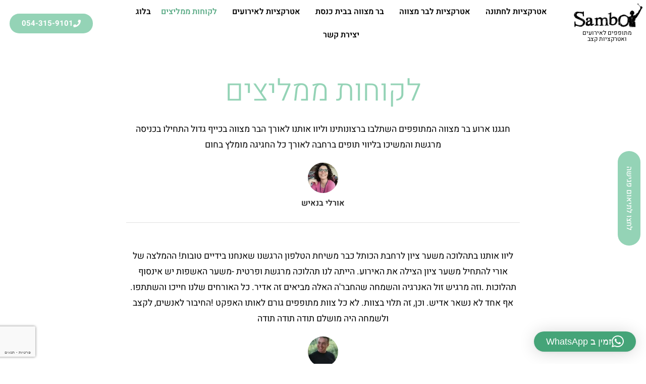

--- FILE ---
content_type: text/html; charset=UTF-8
request_url: https://www.sambopro.com/recommended/
body_size: 22942
content:
<!DOCTYPE html>
<html class="html" dir="rtl" lang="he-IL">
<head>
	<meta charset="UTF-8">
	<link rel="profile" href="https://gmpg.org/xfn/11">

	<meta name='robots' content='index, follow, max-image-preview:large, max-snippet:-1, max-video-preview:-1' />
	<style>img:is([sizes="auto" i], [sizes^="auto," i]) { contain-intrinsic-size: 3000px 1500px }</style>
	<link rel="pingback" href="https://www.sambopro.com/xmlrpc.php">
<meta name="viewport" content="width=device-width, initial-scale=1">
	<!-- This site is optimized with the Yoast SEO plugin v26.0 - https://yoast.com/wordpress/plugins/seo/ -->
	<title>לקוחות ממליצים עלינו | סַמְבּוֹ הפקות</title>
	<meta name="description" content="סמבו הפקות אירועים | מתופפים ושופרות | רקדניות | להקות לאירועים" />
	<link rel="canonical" href="https://www.sambopro.com/recommended/" />
	<meta property="og:locale" content="he_IL" />
	<meta property="og:type" content="article" />
	<meta property="og:title" content="לקוחות ממליצים עלינו | סַמְבּוֹ הפקות" />
	<meta property="og:description" content="סמבו הפקות אירועים | מתופפים ושופרות | רקדניות | להקות לאירועים" />
	<meta property="og:url" content="https://www.sambopro.com/recommended/" />
	<meta property="og:site_name" content="סמבו הפקות" />
	<meta property="article:modified_time" content="2022-12-14T10:57:54+00:00" />
	<meta property="og:image" content="https://www.sambopro.com/wp-content/uploads/Sambo-Logo-Opt-1.png" />
	<meta property="og:image:width" content="1396" />
	<meta property="og:image:height" content="588" />
	<meta property="og:image:type" content="image/png" />
	<meta name="twitter:card" content="summary_large_image" />
	<script type="application/ld+json" class="yoast-schema-graph">{"@context":"https://schema.org","@graph":[{"@type":"WebPage","@id":"https://www.sambopro.com/recommended/","url":"https://www.sambopro.com/recommended/","name":"לקוחות ממליצים עלינו | סַמְבּוֹ הפקות","isPartOf":{"@id":"https://www.sambopro.com/#website"},"datePublished":"2019-02-14T11:04:46+00:00","dateModified":"2022-12-14T10:57:54+00:00","description":"סמבו הפקות אירועים | מתופפים ושופרות | רקדניות | להקות לאירועים","breadcrumb":{"@id":"https://www.sambopro.com/recommended/#breadcrumb"},"inLanguage":"he-IL","potentialAction":[{"@type":"ReadAction","target":["https://www.sambopro.com/recommended/"]}]},{"@type":"BreadcrumbList","@id":"https://www.sambopro.com/recommended/#breadcrumb","itemListElement":[{"@type":"ListItem","position":1,"name":"דף הבית","item":"https://www.sambopro.com/"},{"@type":"ListItem","position":2,"name":"לקוחות ממליצים"}]},{"@type":"WebSite","@id":"https://www.sambopro.com/#website","url":"https://www.sambopro.com/","name":"סמבו הפקות","description":"מעגל מתופפים לאירועים","publisher":{"@id":"https://www.sambopro.com/#organization"},"potentialAction":[{"@type":"SearchAction","target":{"@type":"EntryPoint","urlTemplate":"https://www.sambopro.com/?s={search_term_string}"},"query-input":{"@type":"PropertyValueSpecification","valueRequired":true,"valueName":"search_term_string"}}],"inLanguage":"he-IL"},{"@type":"Organization","@id":"https://www.sambopro.com/#organization","name":"סמבו הפקות - מעגל מתופפים לאירועים","url":"https://www.sambopro.com/","logo":{"@type":"ImageObject","inLanguage":"he-IL","@id":"https://www.sambopro.com/#/schema/logo/image/","url":"https://www.sambopro.com/wp-content/uploads/Sambo-Logo-Opt-1.png","contentUrl":"https://www.sambopro.com/wp-content/uploads/Sambo-Logo-Opt-1.png","width":1396,"height":588,"caption":"סמבו הפקות - מעגל מתופפים לאירועים"},"image":{"@id":"https://www.sambopro.com/#/schema/logo/image/"}}]}</script>
	<!-- / Yoast SEO plugin. -->


<link rel='dns-prefetch' href='//fonts.googleapis.com' />
<link rel="alternate" type="application/rss+xml" title="סמבו הפקות &laquo; פיד‏" href="https://www.sambopro.com/feed/" />
<link rel="alternate" type="application/rss+xml" title="סמבו הפקות &laquo; פיד תגובות‏" href="https://www.sambopro.com/comments/feed/" />
<link rel="alternate" type="application/rss+xml" title="סמבו הפקות &laquo; פיד תגובות של לקוחות ממליצים" href="https://www.sambopro.com/recommended/feed/" />
<script>
window._wpemojiSettings = {"baseUrl":"https:\/\/s.w.org\/images\/core\/emoji\/16.0.1\/72x72\/","ext":".png","svgUrl":"https:\/\/s.w.org\/images\/core\/emoji\/16.0.1\/svg\/","svgExt":".svg","source":{"concatemoji":"https:\/\/www.sambopro.com\/wp-includes\/js\/wp-emoji-release.min.js?ver=6.8.3"}};
/*! This file is auto-generated */
!function(s,n){var o,i,e;function c(e){try{var t={supportTests:e,timestamp:(new Date).valueOf()};sessionStorage.setItem(o,JSON.stringify(t))}catch(e){}}function p(e,t,n){e.clearRect(0,0,e.canvas.width,e.canvas.height),e.fillText(t,0,0);var t=new Uint32Array(e.getImageData(0,0,e.canvas.width,e.canvas.height).data),a=(e.clearRect(0,0,e.canvas.width,e.canvas.height),e.fillText(n,0,0),new Uint32Array(e.getImageData(0,0,e.canvas.width,e.canvas.height).data));return t.every(function(e,t){return e===a[t]})}function u(e,t){e.clearRect(0,0,e.canvas.width,e.canvas.height),e.fillText(t,0,0);for(var n=e.getImageData(16,16,1,1),a=0;a<n.data.length;a++)if(0!==n.data[a])return!1;return!0}function f(e,t,n,a){switch(t){case"flag":return n(e,"\ud83c\udff3\ufe0f\u200d\u26a7\ufe0f","\ud83c\udff3\ufe0f\u200b\u26a7\ufe0f")?!1:!n(e,"\ud83c\udde8\ud83c\uddf6","\ud83c\udde8\u200b\ud83c\uddf6")&&!n(e,"\ud83c\udff4\udb40\udc67\udb40\udc62\udb40\udc65\udb40\udc6e\udb40\udc67\udb40\udc7f","\ud83c\udff4\u200b\udb40\udc67\u200b\udb40\udc62\u200b\udb40\udc65\u200b\udb40\udc6e\u200b\udb40\udc67\u200b\udb40\udc7f");case"emoji":return!a(e,"\ud83e\udedf")}return!1}function g(e,t,n,a){var r="undefined"!=typeof WorkerGlobalScope&&self instanceof WorkerGlobalScope?new OffscreenCanvas(300,150):s.createElement("canvas"),o=r.getContext("2d",{willReadFrequently:!0}),i=(o.textBaseline="top",o.font="600 32px Arial",{});return e.forEach(function(e){i[e]=t(o,e,n,a)}),i}function t(e){var t=s.createElement("script");t.src=e,t.defer=!0,s.head.appendChild(t)}"undefined"!=typeof Promise&&(o="wpEmojiSettingsSupports",i=["flag","emoji"],n.supports={everything:!0,everythingExceptFlag:!0},e=new Promise(function(e){s.addEventListener("DOMContentLoaded",e,{once:!0})}),new Promise(function(t){var n=function(){try{var e=JSON.parse(sessionStorage.getItem(o));if("object"==typeof e&&"number"==typeof e.timestamp&&(new Date).valueOf()<e.timestamp+604800&&"object"==typeof e.supportTests)return e.supportTests}catch(e){}return null}();if(!n){if("undefined"!=typeof Worker&&"undefined"!=typeof OffscreenCanvas&&"undefined"!=typeof URL&&URL.createObjectURL&&"undefined"!=typeof Blob)try{var e="postMessage("+g.toString()+"("+[JSON.stringify(i),f.toString(),p.toString(),u.toString()].join(",")+"));",a=new Blob([e],{type:"text/javascript"}),r=new Worker(URL.createObjectURL(a),{name:"wpTestEmojiSupports"});return void(r.onmessage=function(e){c(n=e.data),r.terminate(),t(n)})}catch(e){}c(n=g(i,f,p,u))}t(n)}).then(function(e){for(var t in e)n.supports[t]=e[t],n.supports.everything=n.supports.everything&&n.supports[t],"flag"!==t&&(n.supports.everythingExceptFlag=n.supports.everythingExceptFlag&&n.supports[t]);n.supports.everythingExceptFlag=n.supports.everythingExceptFlag&&!n.supports.flag,n.DOMReady=!1,n.readyCallback=function(){n.DOMReady=!0}}).then(function(){return e}).then(function(){var e;n.supports.everything||(n.readyCallback(),(e=n.source||{}).concatemoji?t(e.concatemoji):e.wpemoji&&e.twemoji&&(t(e.twemoji),t(e.wpemoji)))}))}((window,document),window._wpemojiSettings);
</script>
<style id='wp-emoji-styles-inline-css'>

	img.wp-smiley, img.emoji {
		display: inline !important;
		border: none !important;
		box-shadow: none !important;
		height: 1em !important;
		width: 1em !important;
		margin: 0 0.07em !important;
		vertical-align: -0.1em !important;
		background: none !important;
		padding: 0 !important;
	}
</style>
<style id='classic-theme-styles-inline-css'>
/*! This file is auto-generated */
.wp-block-button__link{color:#fff;background-color:#32373c;border-radius:9999px;box-shadow:none;text-decoration:none;padding:calc(.667em + 2px) calc(1.333em + 2px);font-size:1.125em}.wp-block-file__button{background:#32373c;color:#fff;text-decoration:none}
</style>
<style id='global-styles-inline-css'>
:root{--wp--preset--aspect-ratio--square: 1;--wp--preset--aspect-ratio--4-3: 4/3;--wp--preset--aspect-ratio--3-4: 3/4;--wp--preset--aspect-ratio--3-2: 3/2;--wp--preset--aspect-ratio--2-3: 2/3;--wp--preset--aspect-ratio--16-9: 16/9;--wp--preset--aspect-ratio--9-16: 9/16;--wp--preset--color--black: #000000;--wp--preset--color--cyan-bluish-gray: #abb8c3;--wp--preset--color--white: #ffffff;--wp--preset--color--pale-pink: #f78da7;--wp--preset--color--vivid-red: #cf2e2e;--wp--preset--color--luminous-vivid-orange: #ff6900;--wp--preset--color--luminous-vivid-amber: #fcb900;--wp--preset--color--light-green-cyan: #7bdcb5;--wp--preset--color--vivid-green-cyan: #00d084;--wp--preset--color--pale-cyan-blue: #8ed1fc;--wp--preset--color--vivid-cyan-blue: #0693e3;--wp--preset--color--vivid-purple: #9b51e0;--wp--preset--gradient--vivid-cyan-blue-to-vivid-purple: linear-gradient(135deg,rgba(6,147,227,1) 0%,rgb(155,81,224) 100%);--wp--preset--gradient--light-green-cyan-to-vivid-green-cyan: linear-gradient(135deg,rgb(122,220,180) 0%,rgb(0,208,130) 100%);--wp--preset--gradient--luminous-vivid-amber-to-luminous-vivid-orange: linear-gradient(135deg,rgba(252,185,0,1) 0%,rgba(255,105,0,1) 100%);--wp--preset--gradient--luminous-vivid-orange-to-vivid-red: linear-gradient(135deg,rgba(255,105,0,1) 0%,rgb(207,46,46) 100%);--wp--preset--gradient--very-light-gray-to-cyan-bluish-gray: linear-gradient(135deg,rgb(238,238,238) 0%,rgb(169,184,195) 100%);--wp--preset--gradient--cool-to-warm-spectrum: linear-gradient(135deg,rgb(74,234,220) 0%,rgb(151,120,209) 20%,rgb(207,42,186) 40%,rgb(238,44,130) 60%,rgb(251,105,98) 80%,rgb(254,248,76) 100%);--wp--preset--gradient--blush-light-purple: linear-gradient(135deg,rgb(255,206,236) 0%,rgb(152,150,240) 100%);--wp--preset--gradient--blush-bordeaux: linear-gradient(135deg,rgb(254,205,165) 0%,rgb(254,45,45) 50%,rgb(107,0,62) 100%);--wp--preset--gradient--luminous-dusk: linear-gradient(135deg,rgb(255,203,112) 0%,rgb(199,81,192) 50%,rgb(65,88,208) 100%);--wp--preset--gradient--pale-ocean: linear-gradient(135deg,rgb(255,245,203) 0%,rgb(182,227,212) 50%,rgb(51,167,181) 100%);--wp--preset--gradient--electric-grass: linear-gradient(135deg,rgb(202,248,128) 0%,rgb(113,206,126) 100%);--wp--preset--gradient--midnight: linear-gradient(135deg,rgb(2,3,129) 0%,rgb(40,116,252) 100%);--wp--preset--font-size--small: 13px;--wp--preset--font-size--medium: 20px;--wp--preset--font-size--large: 36px;--wp--preset--font-size--x-large: 42px;--wp--preset--spacing--20: 0.44rem;--wp--preset--spacing--30: 0.67rem;--wp--preset--spacing--40: 1rem;--wp--preset--spacing--50: 1.5rem;--wp--preset--spacing--60: 2.25rem;--wp--preset--spacing--70: 3.38rem;--wp--preset--spacing--80: 5.06rem;--wp--preset--shadow--natural: 6px 6px 9px rgba(0, 0, 0, 0.2);--wp--preset--shadow--deep: 12px 12px 50px rgba(0, 0, 0, 0.4);--wp--preset--shadow--sharp: 6px 6px 0px rgba(0, 0, 0, 0.2);--wp--preset--shadow--outlined: 6px 6px 0px -3px rgba(255, 255, 255, 1), 6px 6px rgba(0, 0, 0, 1);--wp--preset--shadow--crisp: 6px 6px 0px rgba(0, 0, 0, 1);}:where(.is-layout-flex){gap: 0.5em;}:where(.is-layout-grid){gap: 0.5em;}body .is-layout-flex{display: flex;}.is-layout-flex{flex-wrap: wrap;align-items: center;}.is-layout-flex > :is(*, div){margin: 0;}body .is-layout-grid{display: grid;}.is-layout-grid > :is(*, div){margin: 0;}:where(.wp-block-columns.is-layout-flex){gap: 2em;}:where(.wp-block-columns.is-layout-grid){gap: 2em;}:where(.wp-block-post-template.is-layout-flex){gap: 1.25em;}:where(.wp-block-post-template.is-layout-grid){gap: 1.25em;}.has-black-color{color: var(--wp--preset--color--black) !important;}.has-cyan-bluish-gray-color{color: var(--wp--preset--color--cyan-bluish-gray) !important;}.has-white-color{color: var(--wp--preset--color--white) !important;}.has-pale-pink-color{color: var(--wp--preset--color--pale-pink) !important;}.has-vivid-red-color{color: var(--wp--preset--color--vivid-red) !important;}.has-luminous-vivid-orange-color{color: var(--wp--preset--color--luminous-vivid-orange) !important;}.has-luminous-vivid-amber-color{color: var(--wp--preset--color--luminous-vivid-amber) !important;}.has-light-green-cyan-color{color: var(--wp--preset--color--light-green-cyan) !important;}.has-vivid-green-cyan-color{color: var(--wp--preset--color--vivid-green-cyan) !important;}.has-pale-cyan-blue-color{color: var(--wp--preset--color--pale-cyan-blue) !important;}.has-vivid-cyan-blue-color{color: var(--wp--preset--color--vivid-cyan-blue) !important;}.has-vivid-purple-color{color: var(--wp--preset--color--vivid-purple) !important;}.has-black-background-color{background-color: var(--wp--preset--color--black) !important;}.has-cyan-bluish-gray-background-color{background-color: var(--wp--preset--color--cyan-bluish-gray) !important;}.has-white-background-color{background-color: var(--wp--preset--color--white) !important;}.has-pale-pink-background-color{background-color: var(--wp--preset--color--pale-pink) !important;}.has-vivid-red-background-color{background-color: var(--wp--preset--color--vivid-red) !important;}.has-luminous-vivid-orange-background-color{background-color: var(--wp--preset--color--luminous-vivid-orange) !important;}.has-luminous-vivid-amber-background-color{background-color: var(--wp--preset--color--luminous-vivid-amber) !important;}.has-light-green-cyan-background-color{background-color: var(--wp--preset--color--light-green-cyan) !important;}.has-vivid-green-cyan-background-color{background-color: var(--wp--preset--color--vivid-green-cyan) !important;}.has-pale-cyan-blue-background-color{background-color: var(--wp--preset--color--pale-cyan-blue) !important;}.has-vivid-cyan-blue-background-color{background-color: var(--wp--preset--color--vivid-cyan-blue) !important;}.has-vivid-purple-background-color{background-color: var(--wp--preset--color--vivid-purple) !important;}.has-black-border-color{border-color: var(--wp--preset--color--black) !important;}.has-cyan-bluish-gray-border-color{border-color: var(--wp--preset--color--cyan-bluish-gray) !important;}.has-white-border-color{border-color: var(--wp--preset--color--white) !important;}.has-pale-pink-border-color{border-color: var(--wp--preset--color--pale-pink) !important;}.has-vivid-red-border-color{border-color: var(--wp--preset--color--vivid-red) !important;}.has-luminous-vivid-orange-border-color{border-color: var(--wp--preset--color--luminous-vivid-orange) !important;}.has-luminous-vivid-amber-border-color{border-color: var(--wp--preset--color--luminous-vivid-amber) !important;}.has-light-green-cyan-border-color{border-color: var(--wp--preset--color--light-green-cyan) !important;}.has-vivid-green-cyan-border-color{border-color: var(--wp--preset--color--vivid-green-cyan) !important;}.has-pale-cyan-blue-border-color{border-color: var(--wp--preset--color--pale-cyan-blue) !important;}.has-vivid-cyan-blue-border-color{border-color: var(--wp--preset--color--vivid-cyan-blue) !important;}.has-vivid-purple-border-color{border-color: var(--wp--preset--color--vivid-purple) !important;}.has-vivid-cyan-blue-to-vivid-purple-gradient-background{background: var(--wp--preset--gradient--vivid-cyan-blue-to-vivid-purple) !important;}.has-light-green-cyan-to-vivid-green-cyan-gradient-background{background: var(--wp--preset--gradient--light-green-cyan-to-vivid-green-cyan) !important;}.has-luminous-vivid-amber-to-luminous-vivid-orange-gradient-background{background: var(--wp--preset--gradient--luminous-vivid-amber-to-luminous-vivid-orange) !important;}.has-luminous-vivid-orange-to-vivid-red-gradient-background{background: var(--wp--preset--gradient--luminous-vivid-orange-to-vivid-red) !important;}.has-very-light-gray-to-cyan-bluish-gray-gradient-background{background: var(--wp--preset--gradient--very-light-gray-to-cyan-bluish-gray) !important;}.has-cool-to-warm-spectrum-gradient-background{background: var(--wp--preset--gradient--cool-to-warm-spectrum) !important;}.has-blush-light-purple-gradient-background{background: var(--wp--preset--gradient--blush-light-purple) !important;}.has-blush-bordeaux-gradient-background{background: var(--wp--preset--gradient--blush-bordeaux) !important;}.has-luminous-dusk-gradient-background{background: var(--wp--preset--gradient--luminous-dusk) !important;}.has-pale-ocean-gradient-background{background: var(--wp--preset--gradient--pale-ocean) !important;}.has-electric-grass-gradient-background{background: var(--wp--preset--gradient--electric-grass) !important;}.has-midnight-gradient-background{background: var(--wp--preset--gradient--midnight) !important;}.has-small-font-size{font-size: var(--wp--preset--font-size--small) !important;}.has-medium-font-size{font-size: var(--wp--preset--font-size--medium) !important;}.has-large-font-size{font-size: var(--wp--preset--font-size--large) !important;}.has-x-large-font-size{font-size: var(--wp--preset--font-size--x-large) !important;}
:where(.wp-block-post-template.is-layout-flex){gap: 1.25em;}:where(.wp-block-post-template.is-layout-grid){gap: 1.25em;}
:where(.wp-block-columns.is-layout-flex){gap: 2em;}:where(.wp-block-columns.is-layout-grid){gap: 2em;}
:root :where(.wp-block-pullquote){font-size: 1.5em;line-height: 1.6;}
</style>
<link rel='stylesheet' id='trustreviews-public-main-css-rtl-css' href='https://www.sambopro.com/wp-content/plugins/fb-reviews-widget/assets/css/public-main-rtl.css?ver=2.4' media='all' />
<link rel='stylesheet' id='grw-public-main-css-rtl-css' href='https://www.sambopro.com/wp-content/plugins/widget-google-reviews/assets/css/public-main-rtl.css?ver=6.5' media='all' />
<link rel='stylesheet' id='oceanwp-style-css' href='https://www.sambopro.com/wp-content/themes/oceanwp/assets/css/style.min.css?ver=1.0' media='all' />
<link rel='stylesheet' id='child-style-css' href='https://www.sambopro.com/wp-content/themes/oceanwp-child/style.css?ver=6.8.3' media='all' />
<link rel='stylesheet' id='oceanwp-rtl-css' href='https://www.sambopro.com/wp-content/themes/oceanwp/rtl.css?ver=6.8.3' media='all' />
<link rel='stylesheet' id='font-awesome-css' href='https://www.sambopro.com/wp-content/themes/oceanwp/assets/fonts/fontawesome/css/all.min.css?ver=6.7.2' media='all' />
<link rel='stylesheet' id='simple-line-icons-css' href='https://www.sambopro.com/wp-content/themes/oceanwp/assets/css/third/simple-line-icons.min.css?ver=2.4.0' media='all' />
<link rel='stylesheet' id='oceanwp-google-font-heebo-css' href='//fonts.googleapis.com/css?family=Heebo%3A100%2C200%2C300%2C400%2C500%2C600%2C700%2C800%2C900%2C100i%2C200i%2C300i%2C400i%2C500i%2C600i%2C700i%2C800i%2C900i&#038;subset=latin&#038;display=swap&#038;ver=6.8.3' media='all' />
<link rel='stylesheet' id='elementor-frontend-css' href='https://www.sambopro.com/wp-content/plugins/elementor/assets/css/frontend-rtl.min.css?ver=3.32.4' media='all' />
<link rel='stylesheet' id='widget-image-css' href='https://www.sambopro.com/wp-content/plugins/elementor/assets/css/widget-image-rtl.min.css?ver=3.32.4' media='all' />
<link rel='stylesheet' id='widget-nav-menu-css' href='https://www.sambopro.com/wp-content/plugins/elementor-pro/assets/css/widget-nav-menu-rtl.min.css?ver=3.32.2' media='all' />
<link rel='stylesheet' id='e-sticky-css' href='https://www.sambopro.com/wp-content/plugins/elementor-pro/assets/css/modules/sticky.min.css?ver=3.32.2' media='all' />
<link rel='stylesheet' id='widget-social-icons-css' href='https://www.sambopro.com/wp-content/plugins/elementor/assets/css/widget-social-icons-rtl.min.css?ver=3.32.4' media='all' />
<link rel='stylesheet' id='e-apple-webkit-css' href='https://www.sambopro.com/wp-content/plugins/elementor/assets/css/conditionals/apple-webkit.min.css?ver=3.32.4' media='all' />
<link rel='stylesheet' id='elementor-icons-css' href='https://www.sambopro.com/wp-content/plugins/elementor/assets/lib/eicons/css/elementor-icons.min.css?ver=5.44.0' media='all' />
<link rel='stylesheet' id='elementor-post-1193-css' href='https://www.sambopro.com/wp-content/uploads/elementor/css/post-1193.css?ver=1768305485' media='all' />
<link rel='stylesheet' id='font-awesome-5-all-css' href='https://www.sambopro.com/wp-content/plugins/elementor/assets/lib/font-awesome/css/all.min.css?ver=3.32.4' media='all' />
<link rel='stylesheet' id='font-awesome-4-shim-css' href='https://www.sambopro.com/wp-content/plugins/elementor/assets/lib/font-awesome/css/v4-shims.min.css?ver=3.32.4' media='all' />
<link rel='stylesheet' id='widget-spacer-css' href='https://www.sambopro.com/wp-content/plugins/elementor/assets/css/widget-spacer-rtl.min.css?ver=3.32.4' media='all' />
<link rel='stylesheet' id='widget-heading-css' href='https://www.sambopro.com/wp-content/plugins/elementor/assets/css/widget-heading-rtl.min.css?ver=3.32.4' media='all' />
<link rel='stylesheet' id='widget-testimonial-css' href='https://www.sambopro.com/wp-content/plugins/elementor/assets/css/widget-testimonial-rtl.min.css?ver=3.32.4' media='all' />
<link rel='stylesheet' id='swiper-css' href='https://www.sambopro.com/wp-content/plugins/elementor/assets/lib/swiper/v8/css/swiper.min.css?ver=8.4.5' media='all' />
<link rel='stylesheet' id='e-swiper-css' href='https://www.sambopro.com/wp-content/plugins/elementor/assets/css/conditionals/e-swiper.min.css?ver=3.32.4' media='all' />
<link rel='stylesheet' id='elementor-post-564-css' href='https://www.sambopro.com/wp-content/uploads/elementor/css/post-564.css?ver=1768369349' media='all' />
<link rel='stylesheet' id='elementor-post-15-css' href='https://www.sambopro.com/wp-content/uploads/elementor/css/post-15.css?ver=1768305485' media='all' />
<link rel='stylesheet' id='elementor-post-542-css' href='https://www.sambopro.com/wp-content/uploads/elementor/css/post-542.css?ver=1768305485' media='all' />
<link rel='stylesheet' id='site-reviews-css' href='https://www.sambopro.com/wp-content/plugins/site-reviews/assets/styles/contact_form_7.css?ver=7.2.13' media='all' />
<style id='site-reviews-inline-css'>
:root{--glsr-star-empty:url(https://www.sambopro.com/wp-content/plugins/site-reviews/assets/images/stars/default/star-empty.svg);--glsr-star-error:url(https://www.sambopro.com/wp-content/plugins/site-reviews/assets/images/stars/default/star-error.svg);--glsr-star-full:url(https://www.sambopro.com/wp-content/plugins/site-reviews/assets/images/stars/default/star-full.svg);--glsr-star-half:url(https://www.sambopro.com/wp-content/plugins/site-reviews/assets/images/stars/default/star-half.svg)}

</style>
<link rel='stylesheet' id='elementor-gf-local-heebo-css' href='https://www.sambopro.com/wp-content/uploads/elementor/google-fonts/css/heebo.css?ver=1744021077' media='all' />
<link rel='stylesheet' id='elementor-icons-shared-0-css' href='https://www.sambopro.com/wp-content/plugins/elementor/assets/lib/font-awesome/css/fontawesome.min.css?ver=5.15.3' media='all' />
<link rel='stylesheet' id='elementor-icons-fa-solid-css' href='https://www.sambopro.com/wp-content/plugins/elementor/assets/lib/font-awesome/css/solid.min.css?ver=5.15.3' media='all' />
<link rel='stylesheet' id='elementor-icons-fa-brands-css' href='https://www.sambopro.com/wp-content/plugins/elementor/assets/lib/font-awesome/css/brands.min.css?ver=5.15.3' media='all' />
<script defer="defer" src="https://www.sambopro.com/wp-content/plugins/fb-reviews-widget/assets/js/public-main.js?ver=2.4" id="trustreviews-public-main-js-js"></script>
<script defer="defer" src="https://www.sambopro.com/wp-content/plugins/widget-google-reviews/assets/js/public-main.js?ver=6.5" id="grw-public-main-js-js"></script>
<script src="https://www.sambopro.com/wp-includes/js/jquery/jquery.min.js?ver=3.7.1" id="jquery-core-js"></script>
<script src="https://www.sambopro.com/wp-includes/js/jquery/jquery-migrate.min.js?ver=3.4.1" id="jquery-migrate-js"></script>
<script src="https://www.sambopro.com/wp-content/plugins/elementor/assets/lib/font-awesome/js/v4-shims.min.js?ver=3.32.4" id="font-awesome-4-shim-js"></script>
<link rel="https://api.w.org/" href="https://www.sambopro.com/wp-json/" /><link rel="alternate" title="JSON" type="application/json" href="https://www.sambopro.com/wp-json/wp/v2/pages/564" /><link rel="EditURI" type="application/rsd+xml" title="RSD" href="https://www.sambopro.com/xmlrpc.php?rsd" />
<link rel='shortlink' href='https://www.sambopro.com/?p=564' />
<link rel="alternate" title="oEmbed (JSON)" type="application/json+oembed" href="https://www.sambopro.com/wp-json/oembed/1.0/embed?url=https%3A%2F%2Fwww.sambopro.com%2Frecommended%2F" />
<link rel="alternate" title="oEmbed (XML)" type="text/xml+oembed" href="https://www.sambopro.com/wp-json/oembed/1.0/embed?url=https%3A%2F%2Fwww.sambopro.com%2Frecommended%2F&#038;format=xml" />
<meta name="generator" content="Elementor 3.32.4; features: additional_custom_breakpoints; settings: css_print_method-external, google_font-enabled, font_display-auto">
			<style>
				.e-con.e-parent:nth-of-type(n+4):not(.e-lazyloaded):not(.e-no-lazyload),
				.e-con.e-parent:nth-of-type(n+4):not(.e-lazyloaded):not(.e-no-lazyload) * {
					background-image: none !important;
				}
				@media screen and (max-height: 1024px) {
					.e-con.e-parent:nth-of-type(n+3):not(.e-lazyloaded):not(.e-no-lazyload),
					.e-con.e-parent:nth-of-type(n+3):not(.e-lazyloaded):not(.e-no-lazyload) * {
						background-image: none !important;
					}
				}
				@media screen and (max-height: 640px) {
					.e-con.e-parent:nth-of-type(n+2):not(.e-lazyloaded):not(.e-no-lazyload),
					.e-con.e-parent:nth-of-type(n+2):not(.e-lazyloaded):not(.e-no-lazyload) * {
						background-image: none !important;
					}
				}
			</style>
			<link rel="icon" href="https://www.sambopro.com/wp-content/uploads/cropped-Sambo-Logo-Opt-1-32x32.png" sizes="32x32" />
<link rel="icon" href="https://www.sambopro.com/wp-content/uploads/cropped-Sambo-Logo-Opt-1-192x192.png" sizes="192x192" />
<link rel="apple-touch-icon" href="https://www.sambopro.com/wp-content/uploads/cropped-Sambo-Logo-Opt-1-180x180.png" />
<meta name="msapplication-TileImage" content="https://www.sambopro.com/wp-content/uploads/cropped-Sambo-Logo-Opt-1-270x270.png" />
		<style id="wp-custom-css">
			@media (max-width:767px){.elementor-542 .elementor-element.elementor-element-c2d7b48 .elementor-button{display:none}}		</style>
		<!-- OceanWP CSS -->
<style type="text/css">
/* Colors */a:hover,a.light:hover,.theme-heading .text::before,.theme-heading .text::after,#top-bar-content >a:hover,#top-bar-social li.oceanwp-email a:hover,#site-navigation-wrap .dropdown-menu >li >a:hover,#site-header.medium-header #medium-searchform button:hover,.oceanwp-mobile-menu-icon a:hover,.blog-entry.post .blog-entry-header .entry-title a:hover,.blog-entry.post .blog-entry-readmore a:hover,.blog-entry.thumbnail-entry .blog-entry-category a,ul.meta li a:hover,.dropcap,.single nav.post-navigation .nav-links .title,body .related-post-title a:hover,body #wp-calendar caption,body .contact-info-widget.default i,body .contact-info-widget.big-icons i,body .custom-links-widget .oceanwp-custom-links li a:hover,body .custom-links-widget .oceanwp-custom-links li a:hover:before,body .posts-thumbnails-widget li a:hover,body .social-widget li.oceanwp-email a:hover,.comment-author .comment-meta .comment-reply-link,#respond #cancel-comment-reply-link:hover,#footer-widgets .footer-box a:hover,#footer-bottom a:hover,#footer-bottom #footer-bottom-menu a:hover,.sidr a:hover,.sidr-class-dropdown-toggle:hover,.sidr-class-menu-item-has-children.active >a,.sidr-class-menu-item-has-children.active >a >.sidr-class-dropdown-toggle,input[type=checkbox]:checked:before{color:#94d3b6}.single nav.post-navigation .nav-links .title .owp-icon use,.blog-entry.post .blog-entry-readmore a:hover .owp-icon use,body .contact-info-widget.default .owp-icon use,body .contact-info-widget.big-icons .owp-icon use{stroke:#94d3b6}input[type="button"],input[type="reset"],input[type="submit"],button[type="submit"],.button,#site-navigation-wrap .dropdown-menu >li.btn >a >span,.thumbnail:hover i,.thumbnail:hover .link-post-svg-icon,.post-quote-content,.omw-modal .omw-close-modal,body .contact-info-widget.big-icons li:hover i,body .contact-info-widget.big-icons li:hover .owp-icon,body div.wpforms-container-full .wpforms-form input[type=submit],body div.wpforms-container-full .wpforms-form button[type=submit],body div.wpforms-container-full .wpforms-form .wpforms-page-button,.woocommerce-cart .wp-element-button,.woocommerce-checkout .wp-element-button,.wp-block-button__link{background-color:#94d3b6}.widget-title{border-color:#94d3b6}blockquote{border-color:#94d3b6}.wp-block-quote{border-color:#94d3b6}#searchform-dropdown{border-color:#94d3b6}.dropdown-menu .sub-menu{border-color:#94d3b6}.blog-entry.large-entry .blog-entry-readmore a:hover{border-color:#94d3b6}.oceanwp-newsletter-form-wrap input[type="email"]:focus{border-color:#94d3b6}.social-widget li.oceanwp-email a:hover{border-color:#94d3b6}#respond #cancel-comment-reply-link:hover{border-color:#94d3b6}body .contact-info-widget.big-icons li:hover i{border-color:#94d3b6}body .contact-info-widget.big-icons li:hover .owp-icon{border-color:#94d3b6}#footer-widgets .oceanwp-newsletter-form-wrap input[type="email"]:focus{border-color:#94d3b6}input[type="button"]:hover,input[type="reset"]:hover,input[type="submit"]:hover,button[type="submit"]:hover,input[type="button"]:focus,input[type="reset"]:focus,input[type="submit"]:focus,button[type="submit"]:focus,.button:hover,.button:focus,#site-navigation-wrap .dropdown-menu >li.btn >a:hover >span,.post-quote-author,.omw-modal .omw-close-modal:hover,body div.wpforms-container-full .wpforms-form input[type=submit]:hover,body div.wpforms-container-full .wpforms-form button[type=submit]:hover,body div.wpforms-container-full .wpforms-form .wpforms-page-button:hover,.woocommerce-cart .wp-element-button:hover,.woocommerce-checkout .wp-element-button:hover,.wp-block-button__link:hover{background-color:#3e906a}table th,table td,hr,.content-area,body.content-left-sidebar #content-wrap .content-area,.content-left-sidebar .content-area,#top-bar-wrap,#site-header,#site-header.top-header #search-toggle,.dropdown-menu ul li,.centered-minimal-page-header,.blog-entry.post,.blog-entry.grid-entry .blog-entry-inner,.blog-entry.thumbnail-entry .blog-entry-bottom,.single-post .entry-title,.single .entry-share-wrap .entry-share,.single .entry-share,.single .entry-share ul li a,.single nav.post-navigation,.single nav.post-navigation .nav-links .nav-previous,#author-bio,#author-bio .author-bio-avatar,#author-bio .author-bio-social li a,#related-posts,#comments,.comment-body,#respond #cancel-comment-reply-link,#blog-entries .type-page,.page-numbers a,.page-numbers span:not(.elementor-screen-only),.page-links span,body #wp-calendar caption,body #wp-calendar th,body #wp-calendar tbody,body .contact-info-widget.default i,body .contact-info-widget.big-icons i,body .contact-info-widget.big-icons .owp-icon,body .contact-info-widget.default .owp-icon,body .posts-thumbnails-widget li,body .tagcloud a{border-color:}a{color:#94d3b6}a .owp-icon use{stroke:#94d3b6}a:hover{color:#3e906a}a:hover .owp-icon use{stroke:#3e906a}body .theme-button,body input[type="submit"],body button[type="submit"],body button,body .button,body div.wpforms-container-full .wpforms-form input[type=submit],body div.wpforms-container-full .wpforms-form button[type=submit],body div.wpforms-container-full .wpforms-form .wpforms-page-button,.woocommerce-cart .wp-element-button,.woocommerce-checkout .wp-element-button,.wp-block-button__link{border-color:#ffffff}body .theme-button:hover,body input[type="submit"]:hover,body button[type="submit"]:hover,body button:hover,body .button:hover,body div.wpforms-container-full .wpforms-form input[type=submit]:hover,body div.wpforms-container-full .wpforms-form input[type=submit]:active,body div.wpforms-container-full .wpforms-form button[type=submit]:hover,body div.wpforms-container-full .wpforms-form button[type=submit]:active,body div.wpforms-container-full .wpforms-form .wpforms-page-button:hover,body div.wpforms-container-full .wpforms-form .wpforms-page-button:active,.woocommerce-cart .wp-element-button:hover,.woocommerce-checkout .wp-element-button:hover,.wp-block-button__link:hover{border-color:#ffffff}body{color:#2d2d2d}/* OceanWP Style Settings CSS */.theme-button,input[type="submit"],button[type="submit"],button,.button,body div.wpforms-container-full .wpforms-form input[type=submit],body div.wpforms-container-full .wpforms-form button[type=submit],body div.wpforms-container-full .wpforms-form .wpforms-page-button{border-style:solid}.theme-button,input[type="submit"],button[type="submit"],button,.button,body div.wpforms-container-full .wpforms-form input[type=submit],body div.wpforms-container-full .wpforms-form button[type=submit],body div.wpforms-container-full .wpforms-form .wpforms-page-button{border-width:1px}form input[type="text"],form input[type="password"],form input[type="email"],form input[type="url"],form input[type="date"],form input[type="month"],form input[type="time"],form input[type="datetime"],form input[type="datetime-local"],form input[type="week"],form input[type="number"],form input[type="search"],form input[type="tel"],form input[type="color"],form select,form textarea,.woocommerce .woocommerce-checkout .select2-container--default .select2-selection--single{border-style:solid}body div.wpforms-container-full .wpforms-form input[type=date],body div.wpforms-container-full .wpforms-form input[type=datetime],body div.wpforms-container-full .wpforms-form input[type=datetime-local],body div.wpforms-container-full .wpforms-form input[type=email],body div.wpforms-container-full .wpforms-form input[type=month],body div.wpforms-container-full .wpforms-form input[type=number],body div.wpforms-container-full .wpforms-form input[type=password],body div.wpforms-container-full .wpforms-form input[type=range],body div.wpforms-container-full .wpforms-form input[type=search],body div.wpforms-container-full .wpforms-form input[type=tel],body div.wpforms-container-full .wpforms-form input[type=text],body div.wpforms-container-full .wpforms-form input[type=time],body div.wpforms-container-full .wpforms-form input[type=url],body div.wpforms-container-full .wpforms-form input[type=week],body div.wpforms-container-full .wpforms-form select,body div.wpforms-container-full .wpforms-form textarea{border-style:solid}form input[type="text"],form input[type="password"],form input[type="email"],form input[type="url"],form input[type="date"],form input[type="month"],form input[type="time"],form input[type="datetime"],form input[type="datetime-local"],form input[type="week"],form input[type="number"],form input[type="search"],form input[type="tel"],form input[type="color"],form select,form textarea{border-radius:3px}body div.wpforms-container-full .wpforms-form input[type=date],body div.wpforms-container-full .wpforms-form input[type=datetime],body div.wpforms-container-full .wpforms-form input[type=datetime-local],body div.wpforms-container-full .wpforms-form input[type=email],body div.wpforms-container-full .wpforms-form input[type=month],body div.wpforms-container-full .wpforms-form input[type=number],body div.wpforms-container-full .wpforms-form input[type=password],body div.wpforms-container-full .wpforms-form input[type=range],body div.wpforms-container-full .wpforms-form input[type=search],body div.wpforms-container-full .wpforms-form input[type=tel],body div.wpforms-container-full .wpforms-form input[type=text],body div.wpforms-container-full .wpforms-form input[type=time],body div.wpforms-container-full .wpforms-form input[type=url],body div.wpforms-container-full .wpforms-form input[type=week],body div.wpforms-container-full .wpforms-form select,body div.wpforms-container-full .wpforms-form textarea{border-radius:3px}/* Header */#site-header.has-header-media .overlay-header-media{background-color:rgba(0,0,0,0.5)}#site-logo #site-logo-inner a img,#site-header.center-header #site-navigation-wrap .middle-site-logo a img{max-width:200px}.oceanwp-social-menu ul li a,.oceanwp-social-menu .colored ul li a,.oceanwp-social-menu .minimal ul li a,.oceanwp-social-menu .dark ul li a{font-size:15px}.oceanwp-social-menu ul li a .owp-icon,.oceanwp-social-menu .colored ul li a .owp-icon,.oceanwp-social-menu .minimal ul li a .owp-icon,.oceanwp-social-menu .dark ul li a .owp-icon{width:15px;height:15px}.oceanwp-social-menu.simple-social ul li a{background-color:#bcbcbc}/* Blog CSS */.ocean-single-post-header ul.meta-item li a:hover{color:#333333}/* Sidebar */.sidebar-box .widget-title{color:#94d3b6}/* Footer Widgets */#footer-widgets{background-color:#94d3b6}#footer-widgets,#footer-widgets p,#footer-widgets li a:before,#footer-widgets .contact-info-widget span.oceanwp-contact-title,#footer-widgets .recent-posts-date,#footer-widgets .recent-posts-comments,#footer-widgets .widget-recent-posts-icons li .fa{color:#161616}#footer-widgets .footer-box a,#footer-widgets a{color:#161616}#footer-widgets .footer-box a:hover,#footer-widgets a:hover{color:#ffffff}/* Footer Copyright */#footer-bottom{background-color:#e2e2e2}#footer-bottom,#footer-bottom p{color:#6b6b6b}#footer-bottom a,#footer-bottom #footer-bottom-menu a{color:#6b6b6b}#footer-bottom a:hover,#footer-bottom #footer-bottom-menu a:hover{color:#94d3b6}/* Typography */body{font-size:16px;line-height:1.8}h1,h2,h3,h4,h5,h6,.theme-heading,.widget-title,.oceanwp-widget-recent-posts-title,.comment-reply-title,.entry-title,.sidebar-box .widget-title{line-height:1.4;font-weight:200}h1{font-size:23px;line-height:1.4}h2{font-size:20px;line-height:1.4}h3{font-size:18px;line-height:1.4;font-weight:300}h4{font-size:17px;line-height:1.4}h5{font-size:14px;line-height:1.4}h6{font-size:15px;line-height:1.4}.page-header .page-header-title,.page-header.background-image-page-header .page-header-title{font-size:32px;line-height:1.4}.page-header .page-subheading{font-size:15px;line-height:1.8}.site-breadcrumbs,.site-breadcrumbs a{font-size:13px;line-height:1.4}#top-bar-content,#top-bar-social-alt{font-size:12px;line-height:1.8}#site-logo a.site-logo-text{font-size:24px;line-height:1.8}.dropdown-menu ul li a.menu-link,#site-header.full_screen-header .fs-dropdown-menu ul.sub-menu li a{font-size:12px;line-height:1.2;letter-spacing:.6px}.sidr-class-dropdown-menu li a,a.sidr-class-toggle-sidr-close,#mobile-dropdown ul li a,body #mobile-fullscreen ul li a{font-size:15px;line-height:1.8}.blog-entry.post .blog-entry-header .entry-title a{font-size:24px;line-height:1.4}.ocean-single-post-header .single-post-title{font-size:34px;line-height:1.4;letter-spacing:.6px}.ocean-single-post-header ul.meta-item li,.ocean-single-post-header ul.meta-item li a{font-size:13px;line-height:1.4;letter-spacing:.6px}.ocean-single-post-header .post-author-name,.ocean-single-post-header .post-author-name a{font-size:14px;line-height:1.4;letter-spacing:.6px}.ocean-single-post-header .post-author-description{font-size:12px;line-height:1.4;letter-spacing:.6px}.single-post .entry-title{line-height:1.4;letter-spacing:.6px}.single-post ul.meta li,.single-post ul.meta li a{font-size:14px;line-height:1.4;letter-spacing:.6px}.sidebar-box .widget-title,.sidebar-box.widget_block .wp-block-heading{font-family:Heebo;font-size:25px;line-height:1;letter-spacing:1px;font-weight:300}.sidebar-box,.footer-box{font-family:Heebo}#footer-widgets .footer-box .widget-title{font-size:13px;line-height:1;letter-spacing:1px}#footer-bottom #copyright{font-size:12px;line-height:1}#footer-bottom #footer-bottom-menu{font-size:12px;line-height:1}.woocommerce-store-notice.demo_store{line-height:2;letter-spacing:1.5px}.demo_store .woocommerce-store-notice__dismiss-link{line-height:2;letter-spacing:1.5px}.woocommerce ul.products li.product li.title h2,.woocommerce ul.products li.product li.title a{font-size:14px;line-height:1.5}.woocommerce ul.products li.product li.category,.woocommerce ul.products li.product li.category a{font-size:12px;line-height:1}.woocommerce ul.products li.product .price{font-size:18px;line-height:1}.woocommerce ul.products li.product .button,.woocommerce ul.products li.product .product-inner .added_to_cart{font-size:12px;line-height:1.5;letter-spacing:1px}.woocommerce ul.products li.owp-woo-cond-notice span,.woocommerce ul.products li.owp-woo-cond-notice a{font-size:16px;line-height:1;letter-spacing:1px;font-weight:600;text-transform:capitalize}.woocommerce div.product .product_title{font-size:24px;line-height:1.4;letter-spacing:.6px}.woocommerce div.product p.price{font-size:36px;line-height:1}.woocommerce .owp-btn-normal .summary form button.button,.woocommerce .owp-btn-big .summary form button.button,.woocommerce .owp-btn-very-big .summary form button.button{font-size:12px;line-height:1.5;letter-spacing:1px;text-transform:uppercase}.woocommerce div.owp-woo-single-cond-notice span,.woocommerce div.owp-woo-single-cond-notice a{font-size:18px;line-height:2;letter-spacing:1.5px;font-weight:600;text-transform:capitalize}
</style></head>

<body class="rtl wp-singular page-template-default page page-id-564 wp-custom-logo wp-embed-responsive wp-theme-oceanwp wp-child-theme-oceanwp-child oceanwp-theme dropdown-mobile no-header-border default-breakpoint content-full-width content-max-width page-header-disabled elementor-default elementor-kit-1193 elementor-page elementor-page-564" itemscope="itemscope" itemtype="https://schema.org/WebPage">

	
	
	<div id="outer-wrap" class="site clr">

		<a class="skip-link screen-reader-text" href="#main">Skip to content</a>

		
		<div id="wrap" class="clr">

			
			
<header id="site-header" class="clr" data-height="74" itemscope="itemscope" itemtype="https://schema.org/WPHeader" role="banner">

			<header data-elementor-type="header" data-elementor-id="15" class="elementor elementor-15 elementor-location-header" data-elementor-post-type="elementor_library">
					<header class="elementor-section elementor-top-section elementor-element elementor-element-8a3f3c4 elementor-section-stretched elementor-section-full_width elementor-section-content-middle elementor-section-height-default elementor-section-height-default" data-id="8a3f3c4" data-element_type="section" data-settings="{&quot;stretch_section&quot;:&quot;section-stretched&quot;,&quot;background_background&quot;:&quot;classic&quot;,&quot;sticky&quot;:&quot;top&quot;,&quot;sticky_on&quot;:[&quot;desktop&quot;,&quot;tablet&quot;,&quot;mobile&quot;],&quot;sticky_offset&quot;:0,&quot;sticky_effects_offset&quot;:0,&quot;sticky_anchor_link_offset&quot;:0}">
						<div class="elementor-container elementor-column-gap-default">
					<div class="elementor-column elementor-col-33 elementor-top-column elementor-element elementor-element-0d7e06c" data-id="0d7e06c" data-element_type="column">
			<div class="elementor-widget-wrap elementor-element-populated">
						<div class="elementor-element elementor-element-ee7520d elementor-widget elementor-widget-theme-site-logo elementor-widget-image" data-id="ee7520d" data-element_type="widget" data-widget_type="theme-site-logo.default">
				<div class="elementor-widget-container">
									<figure class="wp-caption">
					<a href="https://www.sambopro.com">
			<img src="https://www.sambopro.com/wp-content/uploads/elementor/thumbs/Sambo-Logo-Opt-1-ozi9wzgu5cgmli99ri5o0kg136vluax82c3bsbxatc.png" title="Sambo Logo Opt 1" alt="Sambo Logo Opt 1" loading="lazy" />				</a>
						<figcaption class="widget-image-caption wp-caption-text"></figcaption>
						</figure>
							</div>
				</div>
				<div class="elementor-element elementor-element-a559d02 elementor-widget elementor-widget-text-editor" data-id="a559d02" data-element_type="widget" data-widget_type="text-editor.default">
				<div class="elementor-widget-container">
									<div>מתופפים לאירועים ואטרקציות קצב</div>								</div>
				</div>
					</div>
		</div>
				<div class="elementor-column elementor-col-33 elementor-top-column elementor-element elementor-element-6a5102b" data-id="6a5102b" data-element_type="column">
			<div class="elementor-widget-wrap elementor-element-populated">
						<div class="elementor-element elementor-element-5876467 elementor-nav-menu__align-center elementor-hidden-tablet elementor-hidden-phone elementor-nav-menu--stretch elementor-nav-menu__text-align-center elementor-nav-menu--dropdown-tablet elementor-nav-menu--toggle elementor-nav-menu--burger elementor-widget elementor-widget-nav-menu" data-id="5876467" data-element_type="widget" data-settings="{&quot;full_width&quot;:&quot;stretch&quot;,&quot;submenu_icon&quot;:{&quot;value&quot;:&quot;&lt;i class=\&quot;\&quot; aria-hidden=\&quot;true\&quot;&gt;&lt;\/i&gt;&quot;,&quot;library&quot;:&quot;&quot;},&quot;layout&quot;:&quot;horizontal&quot;,&quot;toggle&quot;:&quot;burger&quot;}" data-widget_type="nav-menu.default">
				<div class="elementor-widget-container">
								<nav aria-label="תפריט" class="elementor-nav-menu--main elementor-nav-menu__container elementor-nav-menu--layout-horizontal e--pointer-none">
				<ul id="menu-1-5876467" class="elementor-nav-menu"><li class="menu-item menu-item-type-post_type menu-item-object-page menu-item-has-children menu-item-609"><a href="https://www.sambopro.com/wedding/" class="elementor-item">אטרקציות לחתונה</a>
<ul class="sub-menu elementor-nav-menu--dropdown">
	<li class="menu-item menu-item-type-post_type menu-item-object-page menu-item-343"><a href="https://www.sambopro.com/wedding/drums-shofars/" class="elementor-sub-item">מעגל מתופפים</a></li>
	<li class="menu-item menu-item-type-post_type menu-item-object-page menu-item-374"><a href="https://www.sambopro.com/wedding/chuppah/" class="elementor-sub-item">שופרות לחתונה</a></li>
	<li class="menu-item menu-item-type-post_type menu-item-object-page menu-item-613"><a href="https://www.sambopro.com/wedding/bride/" class="elementor-sub-item">כסא כלה</a></li>
</ul>
</li>
<li class="menu-item menu-item-type-post_type menu-item-object-page menu-item-has-children menu-item-621"><a href="https://www.sambopro.com/bar-mitzva/" class="elementor-item">אטרקציות לבר מצווה</a>
<ul class="sub-menu elementor-nav-menu--dropdown">
	<li class="menu-item menu-item-type-post_type menu-item-object-page menu-item-219"><a href="https://www.sambopro.com/bar-mitzva/koteldrummers/" class="elementor-sub-item">בר מצווה בכותל</a></li>
	<li class="menu-item menu-item-type-post_type menu-item-object-page menu-item-242"><a href="https://www.sambopro.com/bar-mitzva/barandbatmitzve/" class="elementor-sub-item">מתופפים לבר מצווה</a></li>
	<li class="menu-item menu-item-type-post_type menu-item-object-page menu-item-637"><a href="https://www.sambopro.com/bar-mitzva/entrance/" class="elementor-sub-item">כניסה לבר מצווה</a></li>
</ul>
</li>
<li class="menu-item menu-item-type-post_type menu-item-object-page menu-item-has-children menu-item-648"><a href="https://www.sambopro.com/barmitzva-beitkneset/" class="elementor-item">בר מצווה בבית כנסת</a>
<ul class="sub-menu elementor-nav-menu--dropdown">
	<li class="menu-item menu-item-type-post_type menu-item-object-page menu-item-585"><a href="https://www.sambopro.com/barmitzva-beitkneset/barmitzva/" class="elementor-sub-item">עלייה לתורה בבית כנסת</a></li>
	<li class="menu-item menu-item-type-post_type menu-item-object-page menu-item-655"><a href="https://www.sambopro.com/barmitzva-beitkneset/tefilin/" class="elementor-sub-item">סדר הנחת תפילין</a></li>
</ul>
</li>
<li class="menu-item menu-item-type-post_type menu-item-object-page menu-item-has-children menu-item-393"><a href="https://www.sambopro.com/events/" class="elementor-item">אטרקציות לאירועים</a>
<ul class="sub-menu elementor-nav-menu--dropdown">
	<li class="menu-item menu-item-type-post_type menu-item-object-page menu-item-465"><a href="https://www.sambopro.com/events/workshop/" class="elementor-sub-item">מעגל מתופפים לילדים</a></li>
	<li class="menu-item menu-item-type-post_type menu-item-object-page menu-item-973"><a href="https://www.sambopro.com/events/%d7%94%d7%a8%d7%9b%d7%91-%d7%9c%d7%a7%d7%91%d7%9c%d7%aa-%d7%a4%d7%a0%d7%99%d7%9d/" class="elementor-sub-item">הפעלת בועות סבון</a></li>
	<li class="menu-item menu-item-type-post_type menu-item-object-page menu-item-471"><a href="https://www.sambopro.com/events/picanto-band/" class="elementor-sub-item">הרכב לקבלת פנים</a></li>
	<li class="menu-item menu-item-type-post_type menu-item-object-page menu-item-507"><a href="https://www.sambopro.com/events/dancers/" class="elementor-sub-item">רקדניות לאירועים</a></li>
	<li class="menu-item menu-item-type-post_type menu-item-object-page menu-item-480"><a href="https://www.sambopro.com/events/brazil-band/" class="elementor-sub-item">להקה ברזילאית</a></li>
	<li class="menu-item menu-item-type-post_type menu-item-object-page menu-item-487"><a href="https://www.sambopro.com/events/ethiopian/" class="elementor-sub-item">לבוש אתיופי מסורתי</a></li>
	<li class="menu-item menu-item-type-post_type menu-item-object-page menu-item-497"><a href="https://www.sambopro.com/events/led-show/" class="elementor-sub-item">מופע לדים</a></li>
</ul>
</li>
<li class="menu-item menu-item-type-post_type menu-item-object-page current-menu-item page_item page-item-564 current_page_item menu-item-566"><a href="https://www.sambopro.com/recommended/" aria-current="page" class="elementor-item elementor-item-active">לקוחות ממליצים</a></li>
<li class="menu-item menu-item-type-post_type menu-item-object-page menu-item-513"><a href="https://www.sambopro.com/%d7%91%d7%9c%d7%95%d7%92/" class="elementor-item">בלוג</a></li>
<li class="menu-item menu-item-type-post_type menu-item-object-page menu-item-576"><a href="https://www.sambopro.com/contact/" class="elementor-item">יצירת קשר</a></li>
</ul>			</nav>
					<div class="elementor-menu-toggle" role="button" tabindex="0" aria-label="כפתור פתיחת תפריט" aria-expanded="false">
			<i aria-hidden="true" role="presentation" class="elementor-menu-toggle__icon--open eicon-menu-bar"></i><i aria-hidden="true" role="presentation" class="elementor-menu-toggle__icon--close eicon-close"></i>		</div>
					<nav class="elementor-nav-menu--dropdown elementor-nav-menu__container" aria-hidden="true">
				<ul id="menu-2-5876467" class="elementor-nav-menu"><li class="menu-item menu-item-type-post_type menu-item-object-page menu-item-has-children menu-item-609"><a href="https://www.sambopro.com/wedding/" class="elementor-item" tabindex="-1">אטרקציות לחתונה</a>
<ul class="sub-menu elementor-nav-menu--dropdown">
	<li class="menu-item menu-item-type-post_type menu-item-object-page menu-item-343"><a href="https://www.sambopro.com/wedding/drums-shofars/" class="elementor-sub-item" tabindex="-1">מעגל מתופפים</a></li>
	<li class="menu-item menu-item-type-post_type menu-item-object-page menu-item-374"><a href="https://www.sambopro.com/wedding/chuppah/" class="elementor-sub-item" tabindex="-1">שופרות לחתונה</a></li>
	<li class="menu-item menu-item-type-post_type menu-item-object-page menu-item-613"><a href="https://www.sambopro.com/wedding/bride/" class="elementor-sub-item" tabindex="-1">כסא כלה</a></li>
</ul>
</li>
<li class="menu-item menu-item-type-post_type menu-item-object-page menu-item-has-children menu-item-621"><a href="https://www.sambopro.com/bar-mitzva/" class="elementor-item" tabindex="-1">אטרקציות לבר מצווה</a>
<ul class="sub-menu elementor-nav-menu--dropdown">
	<li class="menu-item menu-item-type-post_type menu-item-object-page menu-item-219"><a href="https://www.sambopro.com/bar-mitzva/koteldrummers/" class="elementor-sub-item" tabindex="-1">בר מצווה בכותל</a></li>
	<li class="menu-item menu-item-type-post_type menu-item-object-page menu-item-242"><a href="https://www.sambopro.com/bar-mitzva/barandbatmitzve/" class="elementor-sub-item" tabindex="-1">מתופפים לבר מצווה</a></li>
	<li class="menu-item menu-item-type-post_type menu-item-object-page menu-item-637"><a href="https://www.sambopro.com/bar-mitzva/entrance/" class="elementor-sub-item" tabindex="-1">כניסה לבר מצווה</a></li>
</ul>
</li>
<li class="menu-item menu-item-type-post_type menu-item-object-page menu-item-has-children menu-item-648"><a href="https://www.sambopro.com/barmitzva-beitkneset/" class="elementor-item" tabindex="-1">בר מצווה בבית כנסת</a>
<ul class="sub-menu elementor-nav-menu--dropdown">
	<li class="menu-item menu-item-type-post_type menu-item-object-page menu-item-585"><a href="https://www.sambopro.com/barmitzva-beitkneset/barmitzva/" class="elementor-sub-item" tabindex="-1">עלייה לתורה בבית כנסת</a></li>
	<li class="menu-item menu-item-type-post_type menu-item-object-page menu-item-655"><a href="https://www.sambopro.com/barmitzva-beitkneset/tefilin/" class="elementor-sub-item" tabindex="-1">סדר הנחת תפילין</a></li>
</ul>
</li>
<li class="menu-item menu-item-type-post_type menu-item-object-page menu-item-has-children menu-item-393"><a href="https://www.sambopro.com/events/" class="elementor-item" tabindex="-1">אטרקציות לאירועים</a>
<ul class="sub-menu elementor-nav-menu--dropdown">
	<li class="menu-item menu-item-type-post_type menu-item-object-page menu-item-465"><a href="https://www.sambopro.com/events/workshop/" class="elementor-sub-item" tabindex="-1">מעגל מתופפים לילדים</a></li>
	<li class="menu-item menu-item-type-post_type menu-item-object-page menu-item-973"><a href="https://www.sambopro.com/events/%d7%94%d7%a8%d7%9b%d7%91-%d7%9c%d7%a7%d7%91%d7%9c%d7%aa-%d7%a4%d7%a0%d7%99%d7%9d/" class="elementor-sub-item" tabindex="-1">הפעלת בועות סבון</a></li>
	<li class="menu-item menu-item-type-post_type menu-item-object-page menu-item-471"><a href="https://www.sambopro.com/events/picanto-band/" class="elementor-sub-item" tabindex="-1">הרכב לקבלת פנים</a></li>
	<li class="menu-item menu-item-type-post_type menu-item-object-page menu-item-507"><a href="https://www.sambopro.com/events/dancers/" class="elementor-sub-item" tabindex="-1">רקדניות לאירועים</a></li>
	<li class="menu-item menu-item-type-post_type menu-item-object-page menu-item-480"><a href="https://www.sambopro.com/events/brazil-band/" class="elementor-sub-item" tabindex="-1">להקה ברזילאית</a></li>
	<li class="menu-item menu-item-type-post_type menu-item-object-page menu-item-487"><a href="https://www.sambopro.com/events/ethiopian/" class="elementor-sub-item" tabindex="-1">לבוש אתיופי מסורתי</a></li>
	<li class="menu-item menu-item-type-post_type menu-item-object-page menu-item-497"><a href="https://www.sambopro.com/events/led-show/" class="elementor-sub-item" tabindex="-1">מופע לדים</a></li>
</ul>
</li>
<li class="menu-item menu-item-type-post_type menu-item-object-page current-menu-item page_item page-item-564 current_page_item menu-item-566"><a href="https://www.sambopro.com/recommended/" aria-current="page" class="elementor-item elementor-item-active" tabindex="-1">לקוחות ממליצים</a></li>
<li class="menu-item menu-item-type-post_type menu-item-object-page menu-item-513"><a href="https://www.sambopro.com/%d7%91%d7%9c%d7%95%d7%92/" class="elementor-item" tabindex="-1">בלוג</a></li>
<li class="menu-item menu-item-type-post_type menu-item-object-page menu-item-576"><a href="https://www.sambopro.com/contact/" class="elementor-item" tabindex="-1">יצירת קשר</a></li>
</ul>			</nav>
						</div>
				</div>
					</div>
		</div>
				<div class="elementor-column elementor-col-33 elementor-top-column elementor-element elementor-element-d924f19" data-id="d924f19" data-element_type="column">
			<div class="elementor-widget-wrap elementor-element-populated">
						<section class="elementor-section elementor-inner-section elementor-element elementor-element-5a53f4c elementor-section-boxed elementor-section-height-default elementor-section-height-default" data-id="5a53f4c" data-element_type="section">
						<div class="elementor-container elementor-column-gap-default">
					<div class="elementor-column elementor-col-50 elementor-inner-column elementor-element elementor-element-eec53ef" data-id="eec53ef" data-element_type="column">
			<div class="elementor-widget-wrap elementor-element-populated">
						<div class="elementor-element elementor-element-1f4c5df elementor-nav-menu__align-center elementor-nav-menu--stretch elementor-hidden-desktop elementor-nav-menu--dropdown-tablet elementor-nav-menu__text-align-aside elementor-nav-menu--toggle elementor-nav-menu--burger elementor-widget elementor-widget-nav-menu" data-id="1f4c5df" data-element_type="widget" data-settings="{&quot;full_width&quot;:&quot;stretch&quot;,&quot;layout&quot;:&quot;horizontal&quot;,&quot;submenu_icon&quot;:{&quot;value&quot;:&quot;&lt;i class=\&quot;fas fa-caret-down\&quot; aria-hidden=\&quot;true\&quot;&gt;&lt;\/i&gt;&quot;,&quot;library&quot;:&quot;fa-solid&quot;},&quot;toggle&quot;:&quot;burger&quot;}" data-widget_type="nav-menu.default">
				<div class="elementor-widget-container">
								<nav aria-label="תפריט" class="elementor-nav-menu--main elementor-nav-menu__container elementor-nav-menu--layout-horizontal e--pointer-none">
				<ul id="menu-1-1f4c5df" class="elementor-nav-menu"><li class="menu-item menu-item-type-post_type menu-item-object-page menu-item-has-children menu-item-609"><a href="https://www.sambopro.com/wedding/" class="elementor-item">אטרקציות לחתונה</a>
<ul class="sub-menu elementor-nav-menu--dropdown">
	<li class="menu-item menu-item-type-post_type menu-item-object-page menu-item-343"><a href="https://www.sambopro.com/wedding/drums-shofars/" class="elementor-sub-item">מעגל מתופפים</a></li>
	<li class="menu-item menu-item-type-post_type menu-item-object-page menu-item-374"><a href="https://www.sambopro.com/wedding/chuppah/" class="elementor-sub-item">שופרות לחתונה</a></li>
	<li class="menu-item menu-item-type-post_type menu-item-object-page menu-item-613"><a href="https://www.sambopro.com/wedding/bride/" class="elementor-sub-item">כסא כלה</a></li>
</ul>
</li>
<li class="menu-item menu-item-type-post_type menu-item-object-page menu-item-has-children menu-item-621"><a href="https://www.sambopro.com/bar-mitzva/" class="elementor-item">אטרקציות לבר מצווה</a>
<ul class="sub-menu elementor-nav-menu--dropdown">
	<li class="menu-item menu-item-type-post_type menu-item-object-page menu-item-219"><a href="https://www.sambopro.com/bar-mitzva/koteldrummers/" class="elementor-sub-item">בר מצווה בכותל</a></li>
	<li class="menu-item menu-item-type-post_type menu-item-object-page menu-item-242"><a href="https://www.sambopro.com/bar-mitzva/barandbatmitzve/" class="elementor-sub-item">מתופפים לבר מצווה</a></li>
	<li class="menu-item menu-item-type-post_type menu-item-object-page menu-item-637"><a href="https://www.sambopro.com/bar-mitzva/entrance/" class="elementor-sub-item">כניסה לבר מצווה</a></li>
</ul>
</li>
<li class="menu-item menu-item-type-post_type menu-item-object-page menu-item-has-children menu-item-648"><a href="https://www.sambopro.com/barmitzva-beitkneset/" class="elementor-item">בר מצווה בבית כנסת</a>
<ul class="sub-menu elementor-nav-menu--dropdown">
	<li class="menu-item menu-item-type-post_type menu-item-object-page menu-item-585"><a href="https://www.sambopro.com/barmitzva-beitkneset/barmitzva/" class="elementor-sub-item">עלייה לתורה בבית כנסת</a></li>
	<li class="menu-item menu-item-type-post_type menu-item-object-page menu-item-655"><a href="https://www.sambopro.com/barmitzva-beitkneset/tefilin/" class="elementor-sub-item">סדר הנחת תפילין</a></li>
</ul>
</li>
<li class="menu-item menu-item-type-post_type menu-item-object-page menu-item-has-children menu-item-393"><a href="https://www.sambopro.com/events/" class="elementor-item">אטרקציות לאירועים</a>
<ul class="sub-menu elementor-nav-menu--dropdown">
	<li class="menu-item menu-item-type-post_type menu-item-object-page menu-item-465"><a href="https://www.sambopro.com/events/workshop/" class="elementor-sub-item">מעגל מתופפים לילדים</a></li>
	<li class="menu-item menu-item-type-post_type menu-item-object-page menu-item-973"><a href="https://www.sambopro.com/events/%d7%94%d7%a8%d7%9b%d7%91-%d7%9c%d7%a7%d7%91%d7%9c%d7%aa-%d7%a4%d7%a0%d7%99%d7%9d/" class="elementor-sub-item">הפעלת בועות סבון</a></li>
	<li class="menu-item menu-item-type-post_type menu-item-object-page menu-item-471"><a href="https://www.sambopro.com/events/picanto-band/" class="elementor-sub-item">הרכב לקבלת פנים</a></li>
	<li class="menu-item menu-item-type-post_type menu-item-object-page menu-item-507"><a href="https://www.sambopro.com/events/dancers/" class="elementor-sub-item">רקדניות לאירועים</a></li>
	<li class="menu-item menu-item-type-post_type menu-item-object-page menu-item-480"><a href="https://www.sambopro.com/events/brazil-band/" class="elementor-sub-item">להקה ברזילאית</a></li>
	<li class="menu-item menu-item-type-post_type menu-item-object-page menu-item-487"><a href="https://www.sambopro.com/events/ethiopian/" class="elementor-sub-item">לבוש אתיופי מסורתי</a></li>
	<li class="menu-item menu-item-type-post_type menu-item-object-page menu-item-497"><a href="https://www.sambopro.com/events/led-show/" class="elementor-sub-item">מופע לדים</a></li>
</ul>
</li>
<li class="menu-item menu-item-type-post_type menu-item-object-page current-menu-item page_item page-item-564 current_page_item menu-item-566"><a href="https://www.sambopro.com/recommended/" aria-current="page" class="elementor-item elementor-item-active">לקוחות ממליצים</a></li>
<li class="menu-item menu-item-type-post_type menu-item-object-page menu-item-513"><a href="https://www.sambopro.com/%d7%91%d7%9c%d7%95%d7%92/" class="elementor-item">בלוג</a></li>
<li class="menu-item menu-item-type-post_type menu-item-object-page menu-item-576"><a href="https://www.sambopro.com/contact/" class="elementor-item">יצירת קשר</a></li>
</ul>			</nav>
					<div class="elementor-menu-toggle" role="button" tabindex="0" aria-label="כפתור פתיחת תפריט" aria-expanded="false">
			<i aria-hidden="true" role="presentation" class="elementor-menu-toggle__icon--open eicon-menu-bar"></i><i aria-hidden="true" role="presentation" class="elementor-menu-toggle__icon--close eicon-close"></i>		</div>
					<nav class="elementor-nav-menu--dropdown elementor-nav-menu__container" aria-hidden="true">
				<ul id="menu-2-1f4c5df" class="elementor-nav-menu"><li class="menu-item menu-item-type-post_type menu-item-object-page menu-item-has-children menu-item-609"><a href="https://www.sambopro.com/wedding/" class="elementor-item" tabindex="-1">אטרקציות לחתונה</a>
<ul class="sub-menu elementor-nav-menu--dropdown">
	<li class="menu-item menu-item-type-post_type menu-item-object-page menu-item-343"><a href="https://www.sambopro.com/wedding/drums-shofars/" class="elementor-sub-item" tabindex="-1">מעגל מתופפים</a></li>
	<li class="menu-item menu-item-type-post_type menu-item-object-page menu-item-374"><a href="https://www.sambopro.com/wedding/chuppah/" class="elementor-sub-item" tabindex="-1">שופרות לחתונה</a></li>
	<li class="menu-item menu-item-type-post_type menu-item-object-page menu-item-613"><a href="https://www.sambopro.com/wedding/bride/" class="elementor-sub-item" tabindex="-1">כסא כלה</a></li>
</ul>
</li>
<li class="menu-item menu-item-type-post_type menu-item-object-page menu-item-has-children menu-item-621"><a href="https://www.sambopro.com/bar-mitzva/" class="elementor-item" tabindex="-1">אטרקציות לבר מצווה</a>
<ul class="sub-menu elementor-nav-menu--dropdown">
	<li class="menu-item menu-item-type-post_type menu-item-object-page menu-item-219"><a href="https://www.sambopro.com/bar-mitzva/koteldrummers/" class="elementor-sub-item" tabindex="-1">בר מצווה בכותל</a></li>
	<li class="menu-item menu-item-type-post_type menu-item-object-page menu-item-242"><a href="https://www.sambopro.com/bar-mitzva/barandbatmitzve/" class="elementor-sub-item" tabindex="-1">מתופפים לבר מצווה</a></li>
	<li class="menu-item menu-item-type-post_type menu-item-object-page menu-item-637"><a href="https://www.sambopro.com/bar-mitzva/entrance/" class="elementor-sub-item" tabindex="-1">כניסה לבר מצווה</a></li>
</ul>
</li>
<li class="menu-item menu-item-type-post_type menu-item-object-page menu-item-has-children menu-item-648"><a href="https://www.sambopro.com/barmitzva-beitkneset/" class="elementor-item" tabindex="-1">בר מצווה בבית כנסת</a>
<ul class="sub-menu elementor-nav-menu--dropdown">
	<li class="menu-item menu-item-type-post_type menu-item-object-page menu-item-585"><a href="https://www.sambopro.com/barmitzva-beitkneset/barmitzva/" class="elementor-sub-item" tabindex="-1">עלייה לתורה בבית כנסת</a></li>
	<li class="menu-item menu-item-type-post_type menu-item-object-page menu-item-655"><a href="https://www.sambopro.com/barmitzva-beitkneset/tefilin/" class="elementor-sub-item" tabindex="-1">סדר הנחת תפילין</a></li>
</ul>
</li>
<li class="menu-item menu-item-type-post_type menu-item-object-page menu-item-has-children menu-item-393"><a href="https://www.sambopro.com/events/" class="elementor-item" tabindex="-1">אטרקציות לאירועים</a>
<ul class="sub-menu elementor-nav-menu--dropdown">
	<li class="menu-item menu-item-type-post_type menu-item-object-page menu-item-465"><a href="https://www.sambopro.com/events/workshop/" class="elementor-sub-item" tabindex="-1">מעגל מתופפים לילדים</a></li>
	<li class="menu-item menu-item-type-post_type menu-item-object-page menu-item-973"><a href="https://www.sambopro.com/events/%d7%94%d7%a8%d7%9b%d7%91-%d7%9c%d7%a7%d7%91%d7%9c%d7%aa-%d7%a4%d7%a0%d7%99%d7%9d/" class="elementor-sub-item" tabindex="-1">הפעלת בועות סבון</a></li>
	<li class="menu-item menu-item-type-post_type menu-item-object-page menu-item-471"><a href="https://www.sambopro.com/events/picanto-band/" class="elementor-sub-item" tabindex="-1">הרכב לקבלת פנים</a></li>
	<li class="menu-item menu-item-type-post_type menu-item-object-page menu-item-507"><a href="https://www.sambopro.com/events/dancers/" class="elementor-sub-item" tabindex="-1">רקדניות לאירועים</a></li>
	<li class="menu-item menu-item-type-post_type menu-item-object-page menu-item-480"><a href="https://www.sambopro.com/events/brazil-band/" class="elementor-sub-item" tabindex="-1">להקה ברזילאית</a></li>
	<li class="menu-item menu-item-type-post_type menu-item-object-page menu-item-487"><a href="https://www.sambopro.com/events/ethiopian/" class="elementor-sub-item" tabindex="-1">לבוש אתיופי מסורתי</a></li>
	<li class="menu-item menu-item-type-post_type menu-item-object-page menu-item-497"><a href="https://www.sambopro.com/events/led-show/" class="elementor-sub-item" tabindex="-1">מופע לדים</a></li>
</ul>
</li>
<li class="menu-item menu-item-type-post_type menu-item-object-page current-menu-item page_item page-item-564 current_page_item menu-item-566"><a href="https://www.sambopro.com/recommended/" aria-current="page" class="elementor-item elementor-item-active" tabindex="-1">לקוחות ממליצים</a></li>
<li class="menu-item menu-item-type-post_type menu-item-object-page menu-item-513"><a href="https://www.sambopro.com/%d7%91%d7%9c%d7%95%d7%92/" class="elementor-item" tabindex="-1">בלוג</a></li>
<li class="menu-item menu-item-type-post_type menu-item-object-page menu-item-576"><a href="https://www.sambopro.com/contact/" class="elementor-item" tabindex="-1">יצירת קשר</a></li>
</ul>			</nav>
						</div>
				</div>
					</div>
		</div>
				<div class="elementor-column elementor-col-50 elementor-inner-column elementor-element elementor-element-bae1f54" data-id="bae1f54" data-element_type="column">
			<div class="elementor-widget-wrap elementor-element-populated">
						<div class="elementor-element elementor-element-aaa060c elementor-align-left elementor-mobile-align-center elementor-widget elementor-widget-button" data-id="aaa060c" data-element_type="widget" data-widget_type="button.default">
				<div class="elementor-widget-container">
									<div class="elementor-button-wrapper">
					<a class="elementor-button elementor-button-link elementor-size-sm" href="tel:054-315-9101" id="top-phone">
						<span class="elementor-button-content-wrapper">
						<span class="elementor-button-icon">
				<i aria-hidden="true" class="fas fa-phone"></i>			</span>
									<span class="elementor-button-text">054-315-9101</span>
					</span>
					</a>
				</div>
								</div>
				</div>
					</div>
		</div>
					</div>
		</section>
					</div>
		</div>
					</div>
		</header>
				</header>
		
</header><!-- #site-header -->


			
			<main id="main" class="site-main clr"  role="main">

				
	
	<div id="content-wrap" class="container clr">

		
		<div id="primary" class="content-area clr">

			
			<div id="content" class="site-content clr">

				
				
<article class="single-page-article clr">

	
<div class="entry clr" itemprop="text">

	
			<div data-elementor-type="wp-post" data-elementor-id="564" class="elementor elementor-564" data-elementor-post-type="page">
						<section class="elementor-section elementor-top-section elementor-element elementor-element-f6cf043 elementor-section-stretched elementor-section-full_width elementor-section-height-default elementor-section-height-default" data-id="f6cf043" data-element_type="section" data-settings="{&quot;stretch_section&quot;:&quot;section-stretched&quot;,&quot;background_background&quot;:&quot;classic&quot;}">
						<div class="elementor-container elementor-column-gap-default">
					<div class="elementor-column elementor-col-100 elementor-top-column elementor-element elementor-element-55ad88c" data-id="55ad88c" data-element_type="column">
			<div class="elementor-widget-wrap elementor-element-populated">
							</div>
		</div>
					</div>
		</section>
				<section class="elementor-section elementor-top-section elementor-element elementor-element-419e48a elementor-section-stretched elementor-section-full_width elementor-section-height-default elementor-section-height-default" data-id="419e48a" data-element_type="section" data-settings="{&quot;stretch_section&quot;:&quot;section-stretched&quot;}">
						<div class="elementor-container elementor-column-gap-default">
					<div class="elementor-column elementor-col-100 elementor-top-column elementor-element elementor-element-ad5ec2b" data-id="ad5ec2b" data-element_type="column">
			<div class="elementor-widget-wrap elementor-element-populated">
						<section class="elementor-section elementor-inner-section elementor-element elementor-element-822be2d elementor-section-content-middle elementor-section-boxed elementor-section-height-default elementor-section-height-default" data-id="822be2d" data-element_type="section">
						<div class="elementor-container elementor-column-gap-default">
					<div class="elementor-column elementor-col-100 elementor-inner-column elementor-element elementor-element-e2c3d19" data-id="e2c3d19" data-element_type="column">
			<div class="elementor-widget-wrap elementor-element-populated">
						<div class="elementor-element elementor-element-cbf1435 elementor-widget elementor-widget-spacer" data-id="cbf1435" data-element_type="widget" data-widget_type="spacer.default">
				<div class="elementor-widget-container">
							<div class="elementor-spacer">
			<div class="elementor-spacer-inner"></div>
		</div>
						</div>
				</div>
				<div class="elementor-element elementor-element-edf3d18 elementor-widget elementor-widget-heading" data-id="edf3d18" data-element_type="widget" data-widget_type="heading.default">
				<div class="elementor-widget-container">
					<h1 class="elementor-heading-title elementor-size-xxl">לקוחות ממליצים</h1>				</div>
				</div>
					</div>
		</div>
					</div>
		</section>
					</div>
		</div>
					</div>
		</section>
				<section class="elementor-section elementor-top-section elementor-element elementor-element-4cbdc46 elementor-section-boxed elementor-section-height-default elementor-section-height-default" data-id="4cbdc46" data-element_type="section" data-settings="{&quot;background_background&quot;:&quot;classic&quot;}">
						<div class="elementor-container elementor-column-gap-default">
					<div class="elementor-column elementor-col-100 elementor-top-column elementor-element elementor-element-be5dad7" data-id="be5dad7" data-element_type="column">
			<div class="elementor-widget-wrap elementor-element-populated">
						<div class="elementor-element elementor-element-be8e97f elementor-widget elementor-widget-testimonial" data-id="be8e97f" data-element_type="widget" data-widget_type="testimonial.default">
				<div class="elementor-widget-container">
							<div class="elementor-testimonial-wrapper">
							<div class="elementor-testimonial-content">חגגנו ארוע בר מצווה המתופפים השתלבו ברצונותינו וליוו אותנו לאורך הבר מצווה בכייף גדול
התחילו בכניסה מרגשת והמשיכו בליווי תופים ברחבה לאורך כל החגיגה
מומלץ בחום</div>
			
						<div class="elementor-testimonial-meta elementor-has-image elementor-testimonial-image-position-top">
				<div class="elementor-testimonial-meta-inner">
											<div class="elementor-testimonial-image">
							<picture><source srcset="https://www.sambopro.com/wp-content/uploads/המלצה1-1-150x150.webp 150w,https://www.sambopro.com/wp-content/uploads/המלצה1-1-100x100.webp 100w" sizes="(max-width: 150px) 100vw, 150px" type="image/webp"><img src="https://www.sambopro.com/wp-content/uploads/המלצה1-1-150x150.jpg" height="150" width="150" srcset="https://www.sambopro.com/wp-content/uploads/המלצה1-1-150x150.jpg 150w, https://www.sambopro.com/wp-content/uploads/המלצה1-1-100x100.jpg 100w" sizes="(max-width: 150px) 100vw, 150px" class="attachment-thumbnail size-thumbnail wp-image-1328 sp-no-webp" alt="" decoding="async"  > </picture>						</div>
					
										<div class="elementor-testimonial-details">
														<div class="elementor-testimonial-name">אורלי בנאיש</div>
																			</div>
									</div>
			</div>
					</div>
						</div>
				</div>
				<div class="elementor-element elementor-element-807b15e elementor-widget elementor-widget-testimonial" data-id="807b15e" data-element_type="widget" data-widget_type="testimonial.default">
				<div class="elementor-widget-container">
							<div class="elementor-testimonial-wrapper">
							<div class="elementor-testimonial-content">
ליוו אותנו בתהלוכה משער ציון לרחבת הכותל
כבר משיחת הטלפון הרגשנו שאנחנו בידיים טובות! ההמלצה של אורי להתחיל משער ציון הצילה את האירוע. הייתה לנו תהלוכה מרגשת ופרטית -משער האשפות יש אינסוף תהלוכות

.וזה מרגיש זול
האנרגיה והשמחה שהחבר'ה האלה מביאים זה אדיר. כל האורחים שלנו חייכו והשתתפו. אף אחד לא נשאר אדיש. וכן, זה תלוי בצוות. לא כל צוות מתופפים גורם לאותו האפקט
!החיבור לאנשים, לקצב ולשמחה היה מושלם
תודה תודה תודה</div>
			
						<div class="elementor-testimonial-meta elementor-has-image elementor-testimonial-image-position-top">
				<div class="elementor-testimonial-meta-inner">
											<div class="elementor-testimonial-image">
							<picture><source srcset="https://www.sambopro.com/wp-content/uploads/המלצה2-1-150x150.webp 150w,https://www.sambopro.com/wp-content/uploads/המלצה2-1-100x100.webp 100w" sizes="(max-width: 150px) 100vw, 150px" type="image/webp"><img src="https://www.sambopro.com/wp-content/uploads/המלצה2-1-150x150.jpg" height="150" width="150" srcset="https://www.sambopro.com/wp-content/uploads/המלצה2-1-150x150.jpg 150w, https://www.sambopro.com/wp-content/uploads/המלצה2-1-100x100.jpg 100w" sizes="(max-width: 150px) 100vw, 150px" class="attachment-thumbnail size-thumbnail wp-image-1330 sp-no-webp" alt="" decoding="async"  > </picture>						</div>
					
										<div class="elementor-testimonial-details">
														<div class="elementor-testimonial-name">גילעד כהן</div>
																			</div>
									</div>
			</div>
					</div>
						</div>
				</div>
				<div class="elementor-element elementor-element-ee75ba5 elementor-widget elementor-widget-testimonial" data-id="ee75ba5" data-element_type="widget" data-widget_type="testimonial.default">
				<div class="elementor-widget-container">
							<div class="elementor-testimonial-wrapper">
							<div class="elementor-testimonial-content">
אורי
תודה ע נ ק י ת
באמת שאפשר להגיד שלהזמין אתכם הייתה אחת מההחלטות הכי נכונות שעשינו לקראת סוף תיכנון החתונה, ואיך שאנחנו שמחים שעשינו את זה
השמחה וההתרגשות והתהלוכה איתכם

הכניסה הייתה מדהימה ועשיתם לנו כל כך

.שמח שנייה לפני שצעדנו לחופה
תודה על האנרגיות הטובות ועל שהייתם

.שם ונתתם את הטוב שלכם
.אוהבים מאוד!!!!!תודה על ערב מדהים</div>
			
						<div class="elementor-testimonial-meta elementor-has-image elementor-testimonial-image-position-top">
				<div class="elementor-testimonial-meta-inner">
											<div class="elementor-testimonial-image">
							<picture><source srcset="https://www.sambopro.com/wp-content/uploads/המלצה3-1-150x150.webp 150w,https://www.sambopro.com/wp-content/uploads/המלצה3-1-100x100.webp 100w" sizes="(max-width: 150px) 100vw, 150px" type="image/webp"><img src="https://www.sambopro.com/wp-content/uploads/המלצה3-1-150x150.jpg" height="150" width="150" srcset="https://www.sambopro.com/wp-content/uploads/המלצה3-1-150x150.jpg 150w, https://www.sambopro.com/wp-content/uploads/המלצה3-1-100x100.jpg 100w" sizes="(max-width: 150px) 100vw, 150px" class="attachment-thumbnail size-thumbnail wp-image-1332 sp-no-webp" alt="" decoding="async"  > </picture>						</div>
					
										<div class="elementor-testimonial-details">
														<div class="elementor-testimonial-name">מעיין אוליאל</div>
																			</div>
									</div>
			</div>
					</div>
						</div>
				</div>
				<div class="elementor-element elementor-element-fec316f elementor-widget elementor-widget-testimonial" data-id="fec316f" data-element_type="widget" data-widget_type="testimonial.default">
				<div class="elementor-widget-container">
							<div class="elementor-testimonial-wrapper">
							<div class="elementor-testimonial-content">
עשיתם לנו ארוע מושלם!!! אין כמוכם! נהננו מאוד...ב"ה נתראה בשמחות הבאות</div>
			
						<div class="elementor-testimonial-meta elementor-has-image elementor-testimonial-image-position-top">
				<div class="elementor-testimonial-meta-inner">
											<div class="elementor-testimonial-image">
							<picture><source srcset="https://www.sambopro.com/wp-content/uploads/המלצה4-1-150x150.webp 150w,https://www.sambopro.com/wp-content/uploads/המלצה4-1-100x100.webp 100w" sizes="(max-width: 150px) 100vw, 150px" type="image/webp"><img src="https://www.sambopro.com/wp-content/uploads/המלצה4-1-150x150.jpg" height="150" width="150" srcset="https://www.sambopro.com/wp-content/uploads/המלצה4-1-150x150.jpg 150w, https://www.sambopro.com/wp-content/uploads/המלצה4-1-100x100.jpg 100w" sizes="(max-width: 150px) 100vw, 150px" class="attachment-thumbnail size-thumbnail wp-image-1331 sp-no-webp" alt="" loading="lazy" decoding="async"  > </picture>						</div>
					
										<div class="elementor-testimonial-details">
														<div class="elementor-testimonial-name">שרונה פז</div>
																			</div>
									</div>
			</div>
					</div>
						</div>
				</div>
				<div class="elementor-element elementor-element-8daf470 elementor-widget elementor-widget-shortcode" data-id="8daf470" data-element_type="widget" data-widget_type="shortcode.default">
				<div class="elementor-widget-container">
							<div class="elementor-shortcode"><div class="glsr glsr-contact_form_7" id="glsr_a7f48078" data-from="shortcode" data-shortcode="site_reviews" data-assigned_posts="564" data-display="999"><div class="glsr-reviews-wrap">
    <div class="glsr-reviews">
        <div class="glsr-review" data-type="local" id="review-1479" data-assigned='{"assigned_posts":[564]}'>
    <div class="glsr-review-title"><h4 class="glsr-tag-value">סמבו אלופים אלופים!!!!</h4></div>
    <div class="glsr-review-rating"><div class="glsr-star-rating glsr-stars" role="img" aria-label="Rated 5 out of 5 stars" data-rating="5" data-reviews="0"><span class="glsr-star glsr-star-full" aria-hidden="true"></span><span class="glsr-star glsr-star-full" aria-hidden="true"></span><span class="glsr-star glsr-star-full" aria-hidden="true"></span><span class="glsr-star glsr-star-full" aria-hidden="true"></span><span class="glsr-star glsr-star-full" aria-hidden="true"></span></div></div> <div class="glsr-review-date"><span class="glsr-tag-value">04.01.2023</span></div>
    
    <div class="glsr-review-content"><div class="glsr-tag-value" data-expanded="false"><p>תודה רבה על בר מצווה מושלמת!!! היה מרגש ושמח בטירוף&#8230; האורחים לא הפסיקו לדבר עליכם!!! ממליצים בחום.. תודה</p></div></div>
     <div class="glsr-review-author"><span class="glsr-tag-value">דניאל ואסף שרעבי</span></div> 
    
</div>
<div class="glsr-review" data-type="local" id="review-1117" data-assigned='{"assigned_posts":[564]}'>
    <div class="glsr-review-title"><h4 class="glsr-tag-value">סמבו מספר 1</h4></div>
    <div class="glsr-review-rating"><div class="glsr-star-rating glsr-stars" role="img" aria-label="Rated 5 out of 5 stars" data-rating="5" data-reviews="0"><span class="glsr-star glsr-star-full" aria-hidden="true"></span><span class="glsr-star glsr-star-full" aria-hidden="true"></span><span class="glsr-star glsr-star-full" aria-hidden="true"></span><span class="glsr-star glsr-star-full" aria-hidden="true"></span><span class="glsr-star glsr-star-full" aria-hidden="true"></span></div></div> <div class="glsr-review-date"><span class="glsr-tag-value">19.11.2019</span></div>
    
    <div class="glsr-review-content"><div class="glsr-tag-value" data-expanded="false"><p>אורי היקר והמהמם!</p>
<p>רציתי להגיד תודה רבה רבה רבה!!!!</p>
<p>קיבלתי כל כך הרבה מחמאות על האירוע בבית הכנסת, אמרו שלא ראו כזה מעולם וזה בעיקר בזכותכם!</p>
<p>הייתם מושלמים, הרמתם את כל האירוע, עשיתם כל כך הרבה שמח והפכתם את זה להכי מושלם שיכל להיות!</p>
<p>מודים לכם מכל הלב, על ההשקעה, האנרגיות, השמח, החיוכים והאהבה❤️</p>
<p class="glsr-hidden-text" data-show-less="הצג פחות" data-show-more="קרא עוד" data-trigger="expand">נפגש עוד שנה וח<span class="glsr-hidden">צי (בבר מצווה של האח)?</span></p></div></div>
     <div class="glsr-review-author"><span class="glsr-tag-value">הילה</span></div> 
    
</div>
<div class="glsr-review" data-type="local" id="review-1098" data-assigned='{"assigned_posts":[564]}'>
    <div class="glsr-review-title"><h4 class="glsr-tag-value">סמבו הפקות</h4></div>
    <div class="glsr-review-rating"><div class="glsr-star-rating glsr-stars" role="img" aria-label="Rated 5 out of 5 stars" data-rating="5" data-reviews="0"><span class="glsr-star glsr-star-full" aria-hidden="true"></span><span class="glsr-star glsr-star-full" aria-hidden="true"></span><span class="glsr-star glsr-star-full" aria-hidden="true"></span><span class="glsr-star glsr-star-full" aria-hidden="true"></span><span class="glsr-star glsr-star-full" aria-hidden="true"></span></div></div> <div class="glsr-review-date"><span class="glsr-tag-value">26.08.2019</span></div>
    
    <div class="glsr-review-content"><div class="glsr-tag-value" data-expanded="false"><p>סמבו המדהימים ! באו עם אווירה ונשמה והרימו את הקהל, רקדו ונהנו איתנו! כולם מדברים על השמחה שהם הכניסו! הייתה לנו שמחה גדולה והם זרמו איתנו עד שעה מאוחרת והיו איתנו כל האירוע! המון תודה הייתם מדהימים ואנחנו ממליצים בחום ❤️</p></div></div>
     <div class="glsr-review-author"><span class="glsr-tag-value">דור ויצחק</span></div> 
    
</div>
<div class="glsr-review" data-type="local" id="review-1097" data-assigned='{"assigned_posts":[564]}'>
    <div class="glsr-review-title"><h4 class="glsr-tag-value">סמבו יאלופים</h4></div>
    <div class="glsr-review-rating"><div class="glsr-star-rating glsr-stars" role="img" aria-label="Rated 5 out of 5 stars" data-rating="5" data-reviews="0"><span class="glsr-star glsr-star-full" aria-hidden="true"></span><span class="glsr-star glsr-star-full" aria-hidden="true"></span><span class="glsr-star glsr-star-full" aria-hidden="true"></span><span class="glsr-star glsr-star-full" aria-hidden="true"></span><span class="glsr-star glsr-star-full" aria-hidden="true"></span></div></div> <div class="glsr-review-date"><span class="glsr-tag-value">19.08.2019</span></div>
    
    <div class="glsr-review-content"><div class="glsr-tag-value" data-expanded="false"><p class="glsr-hidden-text" data-show-less="הצג פחות" data-show-more="קרא עוד" data-trigger="expand">אורי תודה ע נ ק י ת&#8230;. באמת שאפשר להגיד שלהזמין אתכם הייתה אחת מההחלטות הכי נכונות שעשינו לבר מצווה של בני , ואיך שאנחנו שמחים שעשינו את זה . הייתם מדהימים ועשיתם לנו כל כך שמח והשופרות היה הכי מרגש &#8230;. תודה על האנרגיות הטובות עם המתופפים ברחבה היה מושלם !! שמחה ואושר ונתתם את הטוב<span class="glsr-hidden"> שלכם.</span></p>
<p class="glsr-hidden">אוהבים מאוד</p>
<p class="glsr-hidden">תודה</p></div></div>
     <div class="glsr-review-author"><span class="glsr-tag-value">שאדי מחמלי</span></div> 
    
</div>
<div class="glsr-review" data-type="local" id="review-1053" data-assigned='{"assigned_posts":[564]}'>
    <div class="glsr-review-title"><h4 class="glsr-tag-value">סמבו היקרים !!!</h4></div>
    <div class="glsr-review-rating"><div class="glsr-star-rating glsr-stars" role="img" aria-label="Rated 5 out of 5 stars" data-rating="5" data-reviews="0"><span class="glsr-star glsr-star-full" aria-hidden="true"></span><span class="glsr-star glsr-star-full" aria-hidden="true"></span><span class="glsr-star glsr-star-full" aria-hidden="true"></span><span class="glsr-star glsr-star-full" aria-hidden="true"></span><span class="glsr-star glsr-star-full" aria-hidden="true"></span></div></div> <div class="glsr-review-date"><span class="glsr-tag-value">30.06.2019</span></div>
    
    <div class="glsr-review-content"><div class="glsr-tag-value" data-expanded="false"><p>ממליצים בחום !!!</p>
<p>צוות מלא בקצב, שמחה ואווירה טובה .</p>
<p>התחתנו בחתונת שקיעה בקיסר ים, השופרות בדרך לחופה ריגשו את כל האורחים והתופים הקפיצו את כל רחבת הריקודים.</p></div></div>
     <div class="glsr-review-author"><span class="glsr-tag-value">מעיין וישי הרמן</span></div> 
    
</div>
<div class="glsr-review" data-type="local" id="review-933" data-assigned='{"assigned_posts":[564]}'>
    <div class="glsr-review-title"><h4 class="glsr-tag-value">ממליצה בחום!</h4></div>
    <div class="glsr-review-rating"><div class="glsr-star-rating glsr-stars" role="img" aria-label="Rated 5 out of 5 stars" data-rating="5" data-reviews="0"><span class="glsr-star glsr-star-full" aria-hidden="true"></span><span class="glsr-star glsr-star-full" aria-hidden="true"></span><span class="glsr-star glsr-star-full" aria-hidden="true"></span><span class="glsr-star glsr-star-full" aria-hidden="true"></span><span class="glsr-star glsr-star-full" aria-hidden="true"></span></div></div> <div class="glsr-review-date"><span class="glsr-tag-value">19.04.2019</span></div>
    
    <div class="glsr-review-content"><div class="glsr-tag-value" data-expanded="false"><p>הייתם מדהימים! החתונה הייתה חתונת שישי צהריים, אנשים לא מפסיקים לדבר עלייכם!!! בזכותם האירוע הפך מאירוע טוב למצויין! ממליצה בחום!</p></div></div>
     <div class="glsr-review-author"><span class="glsr-tag-value">אוריה פרידמן ורז נחמני</span></div> 
    
</div>
    </div>
    
</div></div>

</div>
						</div>
				</div>
					</div>
		</div>
					</div>
		</section>
				<section class="elementor-section elementor-top-section elementor-element elementor-element-63a35906 elementor-section-full_width elementor-section-height-default elementor-section-height-default" data-id="63a35906" data-element_type="section">
						<div class="elementor-container elementor-column-gap-default">
					<div class="elementor-column elementor-col-100 elementor-top-column elementor-element elementor-element-156aa016" data-id="156aa016" data-element_type="column">
			<div class="elementor-widget-wrap elementor-element-populated">
						<section class="elementor-section elementor-inner-section elementor-element elementor-element-518f2cbd elementor-section-content-middle elementor-section-boxed elementor-section-height-default elementor-section-height-default" data-id="518f2cbd" data-element_type="section">
						<div class="elementor-container elementor-column-gap-default">
					<div class="elementor-column elementor-col-100 elementor-inner-column elementor-element elementor-element-413d5f0f" data-id="413d5f0f" data-element_type="column">
			<div class="elementor-widget-wrap elementor-element-populated">
						<div class="elementor-element elementor-element-2667ac9c elementor-widget elementor-widget-spacer" data-id="2667ac9c" data-element_type="widget" data-widget_type="spacer.default">
				<div class="elementor-widget-container">
							<div class="elementor-spacer">
			<div class="elementor-spacer-inner"></div>
		</div>
						</div>
				</div>
				<div class="elementor-element elementor-element-3efbaea0 elementor-widget elementor-widget-heading" data-id="3efbaea0" data-element_type="widget" data-widget_type="heading.default">
				<div class="elementor-widget-container">
					<h2 class="elementor-heading-title elementor-size-xl">הוספת המלצה</h2>				</div>
				</div>
					</div>
		</div>
					</div>
		</section>
				<div class="elementor-element elementor-element-43ad7cc elementor-widget elementor-widget-shortcode" data-id="43ad7cc" data-element_type="widget" data-widget_type="shortcode.default">
				<div class="elementor-widget-container">
							<div class="elementor-shortcode"><div class="glsr glsr-contact_form_7" id="glsr_362c0afa" data-from="shortcode" data-shortcode="site_reviews_form" data-assigned_posts="564"><div class="wpcf7">
    <div class="glsr-form-wrap">
        <form class="glsr-review-form glsr-form wpcf7-form" method="post" enctype="multipart/form-data">
            <input type="hidden" name="site-reviews[_action]" value="submit-review" />
<input type="hidden" name="site-reviews[_nonce]" value="b019e5b105" />
<input type="hidden" name="site-reviews[_post_id]" value="564" />
<input type="hidden" name="site-reviews[_referer]" value="" />
<input type="hidden" name="site-reviews[assigned_posts]" value="564" />
<input type="hidden" name="site-reviews[assigned_terms]" value="" />
<input type="hidden" name="site-reviews[assigned_users]" value="" />
<input type="hidden" name="site-reviews[excluded]" value="" />
<input type="hidden" name="site-reviews[form_id]" value="glsr_362c0afa" />
<input type="hidden" name="site-reviews[terms_exist]" value="1" />
<input type="hidden" name="site-reviews[form_signature]" value="[base64]" />
<div class="glsr-field" style="display:none;"><label for="site-reviews-c03b7606-glsr_362c0afa">תוכן חוות הדעת</label><input type="text" class="glsr-input glsr-input-text" id="site-reviews-c03b7606-glsr_362c0afa" name="site-reviews[c03b7606]" value="" /></div>
<p class="glsr-field glsr-field-rating glsr-required" data-field="rating">
    <label for="glsr_362c0afa-rating">
        בחירת דירוג<br>
        <span class="wpcf7-form-control-wrap">
            <select class="wpcf7-form-control wpcf7-select browser-default disable-select no_wrap no-wrap glsr-select" id="glsr_362c0afa-rating" name="site-reviews[rating]" required><option value="">בחירת דירוג</option><option value="5">5 כוכבים</option><option value="4">4 כוכבים</option><option value="3">3 כוכבים</option><option value="2">2 כוכבים</option><option value="1">1 כוכבים</option></select>
            <span class="glsr-field-error wpcf7-not-valid-tip"></span>
        </span>
    </label>
</p>
<p class="glsr-field glsr-field-text" data-field="title">
    <label for="glsr_362c0afa-title">
        כותרת חוות הדעת<br>
        <span class="wpcf7-form-control-wrap">
            <input type="text" class="wpcf7-form-control glsr-input glsr-input-text" id="glsr_362c0afa-title" name="site-reviews[title]" placeholder="סיכום של חוות הדעת או הדגשה של מידע חשוב או מעניין" value="" />
            <span class="glsr-field-error wpcf7-not-valid-tip"></span>
        </span>
    </label>
</p>
<p class="glsr-field glsr-field-textarea glsr-required" data-field="content">
    <label for="glsr_362c0afa-content">
        תוכן חוות הדעת<br>
        <span class="wpcf7-form-control-wrap">
            <textarea class="wpcf7-form-control wpcf7-textarea glsr-textarea" id="glsr_362c0afa-content" name="site-reviews[content]" required placeholder="שתף/י אנשים בחוות הדעת שלך" rows="5"></textarea>
            <span class="glsr-field-error wpcf7-not-valid-tip"></span>
        </span>
    </label>
</p>
<p class="glsr-field glsr-field-text glsr-required" data-field="name">
    <label for="glsr_362c0afa-name">
        שם מלא או שם הזוג<br>
        <span class="wpcf7-form-control-wrap">
            <input type="text" class="wpcf7-form-control glsr-input glsr-input-text" id="glsr_362c0afa-name" name="site-reviews[name]" required value="" />
            <span class="glsr-field-error wpcf7-not-valid-tip"></span>
        </span>
    </label>
</p>
<p class="glsr-field glsr-field-email" data-field="email">
    <label for="glsr_362c0afa-email">
        כתובת דוא&quot;ל<br>
        <span class="wpcf7-form-control-wrap">
            <input type="email" class="wpcf7-form-control glsr-input glsr-input-email" id="glsr_362c0afa-email" name="site-reviews[email]" value="" />
            <span class="glsr-field-error wpcf7-not-valid-tip"></span>
        </span>
    </label>
</p>
<p class="glsr-field glsr-field-choice glsr-required" data-field="terms">
    
    <span class="glsr-field-toggle">
    <span class="glsr-toggle">
        <label for="glsr_362c0afa-terms-1">חוות הדעת שלי מבוססת על חווייתי האישית ומבטאת את דעתי בלבד.</label>
        <span class="glsr-toggle-switch">
            <input type="checkbox" class="glsr-input-toggle" id="glsr_362c0afa-terms-1" name="site-reviews[terms]" required value="1" /> &#8203; <!-- zero-space character used for alignment -->
            <span class="glsr-toggle-track"></span>
        </span>
    </span>
</span>
    <span class="glsr-field-error wpcf7-not-valid-tip"></span>
</p>
            <p data-field="submit-button">
    <span class="wp-block-buttons">
        <span class="wp-block-button">
            <button type="submit" class="glsr-button wp-block-button__link wp-element-button wpcf7-form-control wpcf7-submit button" aria-busy="false" data-loading="Submitting, please wait...">Submit Review</button>
        </span>
    </span>
</p>
            <div class="glsr-captcha-holder"></div><div class="glsr-form-message wpcf7-response-output wpcf7-display-none">
    
</div>
        </form>
    </div>
</div></div></div>
						</div>
				</div>
					</div>
		</div>
					</div>
		</section>
				</div>
		
	
</div>

</article>

				
			</div><!-- #content -->

			
		</div><!-- #primary -->

		
	</div><!-- #content-wrap -->

	

	</main><!-- #main -->

	
	
			<footer data-elementor-type="footer" data-elementor-id="542" class="elementor elementor-542 elementor-location-footer" data-elementor-post-type="elementor_library">
					<section class="elementor-section elementor-top-section elementor-element elementor-element-2ae3186 elementor-section-stretched elementor-section-full_width fixed-contact-button elementor-section-height-default elementor-section-height-default" data-id="2ae3186" data-element_type="section" data-settings="{&quot;stretch_section&quot;:&quot;section-stretched&quot;}">
						<div class="elementor-container elementor-column-gap-default">
					<div class="elementor-column elementor-col-100 elementor-top-column elementor-element elementor-element-af72262" data-id="af72262" data-element_type="column">
			<div class="elementor-widget-wrap elementor-element-populated">
						<div class="elementor-element elementor-element-c2d7b48 elementor-align-right elementor-widget elementor-widget-button" data-id="c2d7b48" data-element_type="widget" data-widget_type="button.default">
				<div class="elementor-widget-container">
									<div class="elementor-button-wrapper">
					<a class="elementor-button elementor-button-link elementor-size-sm" href="/contact" id="contact-button">
						<span class="elementor-button-content-wrapper">
									<span class="elementor-button-text">לחצו לתיאום פגישה</span>
					</span>
					</a>
				</div>
								</div>
				</div>
					</div>
		</div>
					</div>
		</section>
				<footer class="elementor-section elementor-top-section elementor-element elementor-element-55dcfa7 elementor-section-stretched elementor-section-full_width elementor-section-height-default elementor-section-height-default" data-id="55dcfa7" data-element_type="section" data-settings="{&quot;stretch_section&quot;:&quot;section-stretched&quot;,&quot;background_background&quot;:&quot;classic&quot;}">
						<div class="elementor-container elementor-column-gap-default">
					<div class="elementor-column elementor-col-100 elementor-top-column elementor-element elementor-element-f77dbd7" data-id="f77dbd7" data-element_type="column">
			<div class="elementor-widget-wrap elementor-element-populated">
						<section class="elementor-section elementor-inner-section elementor-element elementor-element-1f1ac2f elementor-section-full_width footer-menu elementor-section-height-default elementor-section-height-default" data-id="1f1ac2f" data-element_type="section">
						<div class="elementor-container elementor-column-gap-default">
					<div class="elementor-column elementor-col-16 elementor-inner-column elementor-element elementor-element-8f41458" data-id="8f41458" data-element_type="column">
			<div class="elementor-widget-wrap elementor-element-populated">
						<div class="elementor-element elementor-element-c0ab3d3 elementor-widget elementor-widget-text-editor" data-id="c0ab3d3" data-element_type="widget" data-widget_type="text-editor.default">
				<div class="elementor-widget-container">
									<h4><a href="/wedding/"><strong>אטרקציות לחתונה</strong></a></h4><ul><li><a href="/wedding/drums-shofars/">מעגל מתופפים</a></li><li><a href="/wedding/chuppah/">שופרות לחתונה</a></li><li><a href="/wedding/bride/">כסא כלה</a></li></ul>								</div>
				</div>
					</div>
		</div>
				<div class="elementor-column elementor-col-16 elementor-inner-column elementor-element elementor-element-290d324" data-id="290d324" data-element_type="column">
			<div class="elementor-widget-wrap elementor-element-populated">
						<div class="elementor-element elementor-element-c88747a elementor-widget elementor-widget-text-editor" data-id="c88747a" data-element_type="widget" data-widget_type="text-editor.default">
				<div class="elementor-widget-container">
									<h4><a href="/bar-mitzva/"><strong>אטרקציות לבר מצווה</strong></a></h4><ul><li><a href="/bar-mitzva/koteldrummers/">בר מצווה בכותל</a></li><li><a href="/bar-mitzva/barandbatmitzve/">מתופפים לבר מצווה</a></li><li><a href="/bar-mitzva/entrance/">כניסה לבר מצווה</a></li></ul>								</div>
				</div>
					</div>
		</div>
				<div class="elementor-column elementor-col-16 elementor-inner-column elementor-element elementor-element-7095ee7" data-id="7095ee7" data-element_type="column">
			<div class="elementor-widget-wrap elementor-element-populated">
						<div class="elementor-element elementor-element-d1c938f elementor-widget elementor-widget-text-editor" data-id="d1c938f" data-element_type="widget" data-widget_type="text-editor.default">
				<div class="elementor-widget-container">
									<h4><a href="/barmitzva-beitkneset/"><strong>בר מצווה בבית כנסת</strong></a></h4><ul><li><a href="/barmitzva-beitkneset/barmitzva/">עלייה לתורה בבית כנסת</a></li><li><a href="/barmitzva-beitkneset/tefilin/">סדר הנחת תפילין</a></li></ul>								</div>
				</div>
					</div>
		</div>
				<div class="elementor-column elementor-col-16 elementor-inner-column elementor-element elementor-element-794c596" data-id="794c596" data-element_type="column">
			<div class="elementor-widget-wrap elementor-element-populated">
						<div class="elementor-element elementor-element-2aa8560 elementor-widget elementor-widget-text-editor" data-id="2aa8560" data-element_type="widget" data-widget_type="text-editor.default">
				<div class="elementor-widget-container">
									<h4><a href="/events/"><strong>אטרקציות לאירועים</strong></a></h4><ul><li><a href="/events/workshop/">מעגל מתופפים לילדים</a></li><li><a href="/events/picanto-band/">הרכב לקבלת פנים</a></li><li><a href="/events/dancers/">רקדניות לאירועים</a></li><li><a href="/events/brazil-band/">להקה ברזילאית</a></li><li><a href="/events/ethiopian/">לבוש אתיופי מסורתי</a></li><li><a href="/events/led-show/">מופע לדים</a></li><li><a href="https://www.sambopro.com/events/%d7%94%d7%a8%d7%9b%d7%91-%d7%9c%d7%a7%d7%91%d7%9c%d7%aa-%d7%a4%d7%a0%d7%99%d7%9d/">הפעלת בועות סבון</a></li></ul>								</div>
				</div>
					</div>
		</div>
				<div class="elementor-column elementor-col-16 elementor-inner-column elementor-element elementor-element-0c163c5" data-id="0c163c5" data-element_type="column">
			<div class="elementor-widget-wrap elementor-element-populated">
						<div class="elementor-element elementor-element-b552101 elementor-widget elementor-widget-text-editor" data-id="b552101" data-element_type="widget" data-widget_type="text-editor.default">
				<div class="elementor-widget-container">
									<h4><a href="/"><strong>קישורים חשובים</strong></a></h4><ul><li><a href="/">אודות סמבו הפקות</a></li><li><a href="/recommended/">לקוחות ממליצים</a></li><li><a href="/%d7%91%d7%9c%d7%95%d7%92/">בלוג</a></li><li><a href="/contact/">יצירת קשר</a></li></ul>								</div>
				</div>
					</div>
		</div>
				<div class="elementor-column elementor-col-16 elementor-inner-column elementor-element elementor-element-f8c62ad" data-id="f8c62ad" data-element_type="column">
			<div class="elementor-widget-wrap elementor-element-populated">
						<div class="elementor-element elementor-element-3a844f1 elementor-widget elementor-widget-text-editor" data-id="3a844f1" data-element_type="widget" data-widget_type="text-editor.default">
				<div class="elementor-widget-container">
									<h4><strong>יצירת קשר</strong></h4><ul><li><a href="tel:0543159101" data-content="0543159101" data-type="phone">054-315-9101</a></li><li><a href="mailto:Samboinfo10@gmail.com" target="_self" data-content="Samboinfo10@gmail.com" data-type="mail">Samboinfo10@gmail.com</a></li></ul>								</div>
				</div>
				<div class="elementor-element elementor-element-ee86dd9 elementor-shape-circle e-grid-align-left elementor-grid-0 elementor-widget elementor-widget-global elementor-global-246 elementor-widget-social-icons" data-id="ee86dd9" data-element_type="widget" data-widget_type="social-icons.default">
				<div class="elementor-widget-container">
							<div class="elementor-social-icons-wrapper elementor-grid" role="list">
							<span class="elementor-grid-item" role="listitem">
					<a class="elementor-icon elementor-social-icon elementor-social-icon-facebook-f elementor-repeater-item-8b04acc" href="https://www.facebook.com/SamboDrums" target="_blank">
						<span class="elementor-screen-only">Facebook-f</span>
						<i aria-hidden="true" class="fab fa-facebook-f"></i>					</a>
				</span>
							<span class="elementor-grid-item" role="listitem">
					<a class="elementor-icon elementor-social-icon elementor-social-icon-instagram elementor-repeater-item-7ed2580" href="https://www.instagram.com/sambo_production/" target="_blank">
						<span class="elementor-screen-only">Instagram</span>
						<i aria-hidden="true" class="fab fa-instagram"></i>					</a>
				</span>
							<span class="elementor-grid-item" role="listitem">
					<a class="elementor-icon elementor-social-icon elementor-social-icon-youtube elementor-repeater-item-9498568" href="https://www.youtube.com/channel/UC6skCVGls5CixynxGnfBB0w/videos" target="_blank">
						<span class="elementor-screen-only">Youtube</span>
						<i aria-hidden="true" class="fab fa-youtube"></i>					</a>
				</span>
							<span class="elementor-grid-item" role="listitem">
					<a class="elementor-icon elementor-social-icon elementor-social-icon-whatsapp elementor-repeater-item-e59f764" href="https://api.whatsapp.com/send?phone=972543159101" target="_blank">
						<span class="elementor-screen-only">Whatsapp</span>
						<i aria-hidden="true" class="fab fa-whatsapp"></i>					</a>
				</span>
					</div>
						</div>
				</div>
					</div>
		</div>
					</div>
		</section>
				<section class="elementor-section elementor-inner-section elementor-element elementor-element-19c6640 elementor-section-full_width elementor-section-height-default elementor-section-height-default" data-id="19c6640" data-element_type="section" data-settings="{&quot;background_background&quot;:&quot;classic&quot;}">
						<div class="elementor-container elementor-column-gap-default">
					<div class="elementor-column elementor-col-100 elementor-inner-column elementor-element elementor-element-eceddf8" data-id="eceddf8" data-element_type="column">
			<div class="elementor-widget-wrap elementor-element-populated">
						<div class="elementor-element elementor-element-a4eaa30 elementor-widget elementor-widget-text-editor" data-id="a4eaa30" data-element_type="widget" data-widget_type="text-editor.default">
				<div class="elementor-widget-container">
									© כל הזכויות שמורות &#8211; סמבו הפקות • <a href="https://www.hddesign.co.il/" target="_blank" rel="noopener">HD Design עיצוב ובניית אתרים</a> • <a href="https://seo-expert.co.il/" target="_blank" rel="noopener">Seo-expert קידום אתרים ותוכן</a>								</div>
				</div>
					</div>
		</div>
					</div>
		</section>
					</div>
		</div>
					</div>
		</footer>
				</footer>
		
	
</div><!-- #wrap -->


</div><!-- #outer-wrap -->



<a aria-label="Scroll to the top of the page" href="#" id="scroll-top" class="scroll-top-right"><i class=" fa fa-angle-up" aria-hidden="true" role="img"></i></a>




<script type="speculationrules">
{"prefetch":[{"source":"document","where":{"and":[{"href_matches":"\/*"},{"not":{"href_matches":["\/wp-*.php","\/wp-admin\/*","\/wp-content\/uploads\/*","\/wp-content\/*","\/wp-content\/plugins\/*","\/wp-content\/themes\/oceanwp-child\/*","\/wp-content\/themes\/oceanwp\/*","\/*\\?(.+)"]}},{"not":{"selector_matches":"a[rel~=\"nofollow\"]"}},{"not":{"selector_matches":".no-prefetch, .no-prefetch a"}}]},"eagerness":"conservative"}]}
</script>
			<script>
				const lazyloadRunObserver = () => {
					const lazyloadBackgrounds = document.querySelectorAll( `.e-con.e-parent:not(.e-lazyloaded)` );
					const lazyloadBackgroundObserver = new IntersectionObserver( ( entries ) => {
						entries.forEach( ( entry ) => {
							if ( entry.isIntersecting ) {
								let lazyloadBackground = entry.target;
								if( lazyloadBackground ) {
									lazyloadBackground.classList.add( 'e-lazyloaded' );
								}
								lazyloadBackgroundObserver.unobserve( entry.target );
							}
						});
					}, { rootMargin: '200px 0px 200px 0px' } );
					lazyloadBackgrounds.forEach( ( lazyloadBackground ) => {
						lazyloadBackgroundObserver.observe( lazyloadBackground );
					} );
				};
				const events = [
					'DOMContentLoaded',
					'elementor/lazyload/observe',
				];
				events.forEach( ( event ) => {
					document.addEventListener( event, lazyloadRunObserver );
				} );
			</script>
					<div 
			class="qlwapp"
			style="--qlwapp-scheme-font-family:inherit;--qlwapp-scheme-font-size:18px;--qlwapp-scheme-icon-size:60px;--qlwapp-scheme-icon-font-size:24px;--qlwapp-scheme-box-max-height:400px;--qlwapp-scheme-brand:#45a478;--qlwapp-scheme-box-message-word-break:break-all;--qlwapp-button-notification-bubble-animation:none;"
			data-contacts="[{&quot;id&quot;:0,&quot;order&quot;:1,&quot;active&quot;:1,&quot;chat&quot;:1,&quot;avatar&quot;:&quot;https:\/\/www.gravatar.com\/avatar\/00000000000000000000000000000000&quot;,&quot;type&quot;:&quot;phone&quot;,&quot;phone&quot;:&quot;972543159101&quot;,&quot;group&quot;:&quot;https:\/\/chat.whatsapp.com\/EQuPUtcPzEdIZVlT8JyyNw&quot;,&quot;firstname&quot;:&quot;John&quot;,&quot;lastname&quot;:&quot;Doe&quot;,&quot;label&quot;:&quot;Support&quot;,&quot;message&quot;:&quot;\u05d4\u05d9\u05d9, \u05d0\u05e0\u05d9 \u05e4\u05d5\u05e0\u05d4 \u05d0\u05dc\u05d9\u05db\u05dd \u05d3\u05e8\u05da \u05d4\u05d0\u05ea\u05e8 \u05e9\u05dc\u05db\u05dd https:\/\/www.sambopro.com&quot;,&quot;timefrom&quot;:&quot;00:00&quot;,&quot;timeto&quot;:&quot;00:00&quot;,&quot;timezone&quot;:&quot;Asia\/Jerusalem&quot;,&quot;visibility&quot;:&quot;readonly&quot;,&quot;timedays&quot;:[],&quot;display&quot;:{&quot;entries&quot;:{&quot;post&quot;:{&quot;include&quot;:1,&quot;ids&quot;:[]},&quot;page&quot;:{&quot;include&quot;:1,&quot;ids&quot;:[]}},&quot;taxonomies&quot;:{&quot;category&quot;:{&quot;include&quot;:1,&quot;ids&quot;:[]},&quot;post_tag&quot;:{&quot;include&quot;:1,&quot;ids&quot;:[]}},&quot;target&quot;:{&quot;include&quot;:1,&quot;ids&quot;:[]},&quot;devices&quot;:&quot;all&quot;}}]"
			data-display="{&quot;devices&quot;:&quot;all&quot;,&quot;entries&quot;:{&quot;post&quot;:{&quot;include&quot;:1,&quot;ids&quot;:[]},&quot;page&quot;:{&quot;include&quot;:1,&quot;ids&quot;:[]}},&quot;taxonomies&quot;:{&quot;category&quot;:{&quot;include&quot;:1,&quot;ids&quot;:[]},&quot;post_tag&quot;:{&quot;include&quot;:1,&quot;ids&quot;:[]}},&quot;target&quot;:{&quot;include&quot;:1,&quot;ids&quot;:[]}}"
			data-button="{&quot;layout&quot;:&quot;button&quot;,&quot;box&quot;:&quot;no&quot;,&quot;position&quot;:&quot;bottom-right&quot;,&quot;text&quot;:&quot;\u05d6\u05de\u05d9\u05df \u05d1 WhatsApp&quot;,&quot;message&quot;:&quot;\u05d4\u05d9\u05d9, \u05d0\u05e0\u05d9 \u05e4\u05d5\u05e0\u05d4 \u05d0\u05dc\u05d9\u05db\u05dd \u05d3\u05e8\u05da \u05d4\u05d0\u05ea\u05e8 \u05e9\u05dc\u05db\u05dd https:\/\/www.sambopro.com&quot;,&quot;icon&quot;:&quot;qlwapp-whatsapp-icon&quot;,&quot;type&quot;:&quot;phone&quot;,&quot;phone&quot;:&quot;972543159101&quot;,&quot;group&quot;:&quot;https:\/\/chat.whatsapp.com\/EQuPUtcPzEdIZVlT8JyyNw&quot;,&quot;developer&quot;:&quot;no&quot;,&quot;rounded&quot;:&quot;yes&quot;,&quot;timefrom&quot;:&quot;00:00&quot;,&quot;timeto&quot;:&quot;00:00&quot;,&quot;timedays&quot;:[],&quot;timezone&quot;:&quot;Asia\/Jerusalem&quot;,&quot;visibility&quot;:&quot;readonly&quot;,&quot;animation_name&quot;:&quot;&quot;,&quot;animation_delay&quot;:&quot;&quot;,&quot;whatsapp_link_type&quot;:&quot;web&quot;,&quot;notification_bubble&quot;:&quot;none&quot;,&quot;notification_bubble_animation&quot;:&quot;none&quot;}"
			data-box="{&quot;enable&quot;:&quot;yes&quot;,&quot;auto_open&quot;:&quot;no&quot;,&quot;auto_delay_open&quot;:1000,&quot;lazy_load&quot;:&quot;no&quot;,&quot;allow_outside_close&quot;:&quot;no&quot;,&quot;header&quot;:&quot;&lt;h3 style=\&quot;\n\t\t\t\t\t\t\t\t\tfont-size: 26px;\n\t\t\t\t\t\t\t\t\tfont-weight: bold;\n\t\t\t\t\t\t\t\t\tmargin: 0 0 0.25em 0;\n\t\t\t\t\t\t\t\t\&quot;&gt;Hello!&lt;\/h3&gt;\n\t\t\t\t\t\t\t\t&lt;p style=\&quot;\n\t\t\t\t\t\t\t\t\tfont-size: 14px;\n\t\t\t\t\t\t\t\t\&quot;&gt;Click one of our contacts below to chat on WhatsApp&lt;\/p&gt;&quot;,&quot;footer&quot;:&quot;&lt;p style=\&quot;text-align: start;\&quot;&gt;Need help? Our team is just a message away&lt;\/p&gt;&quot;,&quot;response&quot;:&quot;Write a response&quot;,&quot;consentMessage&quot;:&quot;I accept cookies and privacy policy.&quot;,&quot;consentEnabled&quot;:0}"
			data-scheme="{&quot;font_family&quot;:&quot;inherit&quot;,&quot;font_size&quot;:&quot;18&quot;,&quot;icon_size&quot;:&quot;60&quot;,&quot;icon_font_size&quot;:&quot;24&quot;,&quot;box_max_height&quot;:&quot;400&quot;,&quot;brand&quot;:&quot;#45a478&quot;,&quot;text&quot;:&quot;&quot;,&quot;link&quot;:&quot;&quot;,&quot;message&quot;:&quot;&quot;,&quot;label&quot;:&quot;&quot;,&quot;name&quot;:&quot;&quot;,&quot;contact_role_color&quot;:&quot;&quot;,&quot;contact_name_color&quot;:&quot;&quot;,&quot;contact_availability_color&quot;:&quot;&quot;,&quot;box_message_word_break&quot;:&quot;break-all&quot;}"
		>
					</div>
		<link rel='stylesheet' id='qlwapp-frontend-css' href='https://www.sambopro.com/wp-content/plugins/wp-whatsapp-chat/build/frontend/css/style.css?ver=7.8.8' media='all' />
<script src="https://www.sambopro.com/wp-includes/js/imagesloaded.min.js?ver=5.0.0" id="imagesloaded-js"></script>
<script id="oceanwp-main-js-extra">
var oceanwpLocalize = {"nonce":"31183bc2d7","isRTL":"1","menuSearchStyle":"drop_down","mobileMenuSearchStyle":"disabled","sidrSource":null,"sidrDisplace":"1","sidrSide":"left","sidrDropdownTarget":"link","verticalHeaderTarget":"link","customScrollOffset":"0","customSelects":".woocommerce-ordering .orderby, #dropdown_product_cat, .widget_categories select, .widget_archive select, .single-product .variations_form .variations select","loadMoreLoadingText":"Loading..."};
</script>
<script src="https://www.sambopro.com/wp-content/themes/oceanwp/assets/js/theme.min.js?ver=1.0" id="oceanwp-main-js"></script>
<script src="https://www.sambopro.com/wp-content/themes/oceanwp/assets/js/drop-down-mobile-menu.min.js?ver=1.0" id="oceanwp-drop-down-mobile-menu-js"></script>
<script src="https://www.sambopro.com/wp-content/themes/oceanwp/assets/js/drop-down-search.min.js?ver=1.0" id="oceanwp-drop-down-search-js"></script>
<script src="https://www.sambopro.com/wp-content/themes/oceanwp/assets/js/vendors/magnific-popup.min.js?ver=1.0" id="ow-magnific-popup-js"></script>
<script src="https://www.sambopro.com/wp-content/themes/oceanwp/assets/js/ow-lightbox.min.js?ver=1.0" id="oceanwp-lightbox-js"></script>
<script src="https://www.sambopro.com/wp-content/themes/oceanwp/assets/js/vendors/flickity.pkgd.min.js?ver=1.0" id="ow-flickity-js"></script>
<script src="https://www.sambopro.com/wp-content/themes/oceanwp/assets/js/ow-slider.min.js?ver=1.0" id="oceanwp-slider-js"></script>
<script src="https://www.sambopro.com/wp-content/themes/oceanwp/assets/js/scroll-effect.min.js?ver=1.0" id="oceanwp-scroll-effect-js"></script>
<script src="https://www.sambopro.com/wp-content/themes/oceanwp/assets/js/scroll-top.min.js?ver=1.0" id="oceanwp-scroll-top-js"></script>
<script src="https://www.sambopro.com/wp-content/themes/oceanwp/assets/js/select.min.js?ver=1.0" id="oceanwp-select-js"></script>
<script src="https://www.sambopro.com/wp-content/plugins/elementor/assets/js/webpack.runtime.min.js?ver=3.32.4" id="elementor-webpack-runtime-js"></script>
<script src="https://www.sambopro.com/wp-content/plugins/elementor/assets/js/frontend-modules.min.js?ver=3.32.4" id="elementor-frontend-modules-js"></script>
<script src="https://www.sambopro.com/wp-includes/js/jquery/ui/core.min.js?ver=1.13.3" id="jquery-ui-core-js"></script>
<script id="elementor-frontend-js-before">
var elementorFrontendConfig = {"environmentMode":{"edit":false,"wpPreview":false,"isScriptDebug":false},"i18n":{"shareOnFacebook":"\u05e9\u05ea\u05e3 \u05d1\u05e4\u05d9\u05d9\u05e1\u05d1\u05d5\u05e7","shareOnTwitter":"\u05e9\u05ea\u05e3 \u05d1\u05d8\u05d5\u05d5\u05d9\u05d8\u05e8","pinIt":"\u05dc\u05e0\u05e2\u05d5\u05e5 \u05d1\u05e4\u05d9\u05e0\u05d8\u05e8\u05e1\u05d8","download":"\u05d4\u05d5\u05e8\u05d3\u05d4","downloadImage":"\u05d4\u05d5\u05e8\u05d3\u05ea \u05ea\u05de\u05d5\u05e0\u05d4","fullscreen":"\u05de\u05e1\u05da \u05de\u05dc\u05d0","zoom":"\u05de\u05d9\u05e7\u05d5\u05d3","share":"\u05e9\u05ea\u05e3","playVideo":"\u05e0\u05d2\u05df \u05d5\u05d9\u05d3\u05d0\u05d5","previous":"\u05e7\u05d5\u05d3\u05dd","next":"\u05d4\u05d1\u05d0","close":"\u05e1\u05d2\u05d5\u05e8","a11yCarouselPrevSlideMessage":"\u05e9\u05e7\u05d5\u05e4\u05d9\u05ea \u05e7\u05d5\u05d3\u05de\u05ea","a11yCarouselNextSlideMessage":"\u05e9\u05e7\u05d5\u05e4\u05d9\u05ea \u05d4\u05d1\u05d0\u05d4","a11yCarouselFirstSlideMessage":"\u05d6\u05d5\u05d4\u05d9 \u05d4\u05e9\u05e7\u05d5\u05e4\u05d9\u05ea \u05d4\u05e8\u05d0\u05e9\u05d5\u05e0\u05d4","a11yCarouselLastSlideMessage":"\u05d6\u05d5\u05d4\u05d9 \u05d4\u05e9\u05e7\u05d5\u05e4\u05d9\u05ea \u05d4\u05d0\u05d7\u05e8\u05d5\u05e0\u05d4","a11yCarouselPaginationBulletMessage":"\u05dc\u05e2\u05d1\u05d5\u05e8 \u05dc\u05e9\u05e7\u05d5\u05e4\u05d9\u05ea"},"is_rtl":true,"breakpoints":{"xs":0,"sm":480,"md":768,"lg":1025,"xl":1440,"xxl":1600},"responsive":{"breakpoints":{"mobile":{"label":"\u05de\u05d5\u05d1\u05d9\u05d9\u05dc \u05d0\u05e0\u05db\u05d9","value":767,"default_value":767,"direction":"max","is_enabled":true},"mobile_extra":{"label":"\u05de\u05d5\u05d1\u05d9\u05d9\u05dc \u05d0\u05d5\u05e4\u05e7\u05d9","value":880,"default_value":880,"direction":"max","is_enabled":false},"tablet":{"label":"\u05d8\u05d0\u05d1\u05dc\u05d8 \u05d0\u05e0\u05db\u05d9","value":1024,"default_value":1024,"direction":"max","is_enabled":true},"tablet_extra":{"label":"\u05d8\u05d0\u05d1\u05dc\u05d8 \u05d0\u05d5\u05e4\u05e7\u05d9","value":1200,"default_value":1200,"direction":"max","is_enabled":false},"laptop":{"label":"\u05dc\u05e4\u05d8\u05d5\u05e4","value":1366,"default_value":1366,"direction":"max","is_enabled":false},"widescreen":{"label":"\u05de\u05e1\u05da \u05e8\u05d7\u05d1","value":2400,"default_value":2400,"direction":"min","is_enabled":false}},"hasCustomBreakpoints":false},"version":"3.32.4","is_static":false,"experimentalFeatures":{"additional_custom_breakpoints":true,"theme_builder_v2":true,"home_screen":true,"global_classes_should_enforce_capabilities":true,"e_variables":true,"cloud-library":true,"e_opt_in_v4_page":true,"import-export-customization":true,"e_pro_variables":true},"urls":{"assets":"https:\/\/www.sambopro.com\/wp-content\/plugins\/elementor\/assets\/","ajaxurl":"https:\/\/www.sambopro.com\/wp-admin\/admin-ajax.php","uploadUrl":"https:\/\/www.sambopro.com\/wp-content\/uploads"},"nonces":{"floatingButtonsClickTracking":"7f72d0c9f2"},"swiperClass":"swiper","settings":{"page":[],"editorPreferences":[]},"kit":{"viewport_mobile":767,"viewport_tablet":1024,"active_breakpoints":["viewport_mobile","viewport_tablet"],"global_image_lightbox":"yes","lightbox_enable_counter":"yes","lightbox_enable_fullscreen":"yes","lightbox_enable_zoom":"yes","lightbox_enable_share":"yes","lightbox_title_src":"title","lightbox_description_src":"description"},"post":{"id":564,"title":"%D7%9C%D7%A7%D7%95%D7%97%D7%95%D7%AA%20%D7%9E%D7%9E%D7%9C%D7%99%D7%A6%D7%99%D7%9D%20%D7%A2%D7%9C%D7%99%D7%A0%D7%95%20%7C%20%D7%A1%D6%B7%D7%9E%D6%B0%D7%91%D6%BC%D7%95%D6%B9%20%D7%94%D7%A4%D7%A7%D7%95%D7%AA","excerpt":"","featuredImage":false}};
</script>
<script src="https://www.sambopro.com/wp-content/plugins/elementor/assets/js/frontend.min.js?ver=3.32.4" id="elementor-frontend-js"></script>
<script src="https://www.sambopro.com/wp-content/plugins/elementor-pro/assets/lib/smartmenus/jquery.smartmenus.min.js?ver=1.2.1" id="smartmenus-js"></script>
<script src="https://www.sambopro.com/wp-content/plugins/elementor-pro/assets/lib/sticky/jquery.sticky.min.js?ver=3.32.2" id="e-sticky-js"></script>
<script src="https://www.sambopro.com/wp-content/plugins/elementor/assets/lib/swiper/v8/swiper.min.js?ver=8.4.5" id="swiper-js"></script>
<script id="site-reviews-js-before">
window.hasOwnProperty("GLSR")||(window.GLSR={Event:{on:()=>{}}});GLSR.action="glsr_public_action";GLSR.addons=[];GLSR.ajaxpagination=["#wpadminbar",".site-navigation-fixed"];GLSR.ajaxurl="https://www.sambopro.com/wp-admin/admin-ajax.php";GLSR.captcha={badge:"bottomleft","captcha_type":"",class:"glsr-g-recaptcha",language:"he",sitekey:"6Le8348UAAAAALKUkh2M1VRyrPjE9ND9TpJAyLkd",size:"invisible",theme:"light",type:"recaptcha_v3",urls:{nomodule:"https://www.google.com/recaptcha/api.js?hl=he&render=explicit"}};GLSR.nameprefix="site-reviews";GLSR.starsconfig={"clearable":false,tooltip:"בחירת דירוג"};GLSR.state={"popstate":false};GLSR.text={closemodal:"Close Modal"};GLSR.urlparameter=false;GLSR.validationconfig={field:"glsr-field",form:"glsr-form","field_error":"glsr-field-is-invalid","field_hidden":"glsr-hidden","field_message":"glsr-field-error wpcf7-not-valid-tip","field_required":"glsr-required","field_valid":"glsr-field-is-valid","form_error":"glsr-form-is-invalid invalid","form_message":"glsr-form-message wpcf7-response-output wpcf7-display-none","form_message_failed":"glsr-form-failed","form_message_success":"glsr-form-success wpcf7-mail-sent-ok","input_error":"glsr-is-invalid wpcf7-not-valid","input_valid":"glsr-is-valid"};GLSR.validationstrings={accepted:"This field must be accepted.",between:"This field value must be between %s and %s.",betweenlength:"This field must have between %s and %s characters.",email:"יש להזין כתובת דוא\"ל תקנית.",errors:"אנא תקן השגיאות כדי להמשיך.",max:"Maximum value for this field is %s.",maxfiles:"This field allows a maximum of %s files.",maxlength:"This field allows a maximum of %s characters.",min:"Minimum value for this field is %s.",minfiles:"This field requires a minimum of %s files.",minlength:"This field requires a minimum of %s characters.",number:"This field requires a number.",pattern:"Please match the requested format.",regex:"Please match the requested format.",required:"זהו שדה חובה.",tel:"This field requires a valid telephone number.",url:"This field requires a valid website URL (make sure it starts with http or https).",unsupported:"The review could not be submitted because this browser is too old. Please try again with a modern browser."};GLSR.version="7.2.13";
</script>
<script src="https://www.sambopro.com/wp-content/plugins/site-reviews/assets/scripts/site-reviews.js?ver=7.2.13" id="site-reviews-js" data-wp-strategy="defer"></script>
<script id="site-reviews-js-after">
function glsr_init_elementor(){GLSR.Event.trigger("site-reviews/init")}"undefined"!==typeof jQuery&&(jQuery(window).on("elementor/frontend/init",function(){elementorFrontend.elements.$window.on("elementor/popup/show",glsr_init_elementor);elementorFrontend.hooks.addAction("frontend/element_ready/site_review.default",glsr_init_elementor);elementorFrontend.hooks.addAction("frontend/element_ready/site_reviews.default",glsr_init_elementor);elementorFrontend.hooks.addAction("frontend/element_ready/site_reviews_form.default",glsr_init_elementor);}));
</script>
<script src="https://www.sambopro.com/wp-includes/js/dist/vendor/react.min.js?ver=18.3.1.1" id="react-js"></script>
<script src="https://www.sambopro.com/wp-includes/js/dist/vendor/react-dom.min.js?ver=18.3.1.1" id="react-dom-js"></script>
<script src="https://www.sambopro.com/wp-includes/js/dist/escape-html.min.js?ver=6561a406d2d232a6fbd2" id="wp-escape-html-js"></script>
<script src="https://www.sambopro.com/wp-includes/js/dist/element.min.js?ver=a4eeeadd23c0d7ab1d2d" id="wp-element-js"></script>
<script src="https://www.sambopro.com/wp-includes/js/dist/hooks.min.js?ver=4d63a3d491d11ffd8ac6" id="wp-hooks-js"></script>
<script src="https://www.sambopro.com/wp-includes/js/dist/i18n.min.js?ver=5e580eb46a90c2b997e6" id="wp-i18n-js"></script>
<script id="wp-i18n-js-after">
wp.i18n.setLocaleData( { 'text direction\u0004ltr': [ 'rtl' ] } );
</script>
<script src="https://www.sambopro.com/wp-content/plugins/wp-whatsapp-chat/build/frontend/js/index.js?ver=2c4ffd8ce6a4563d774f" id="qlwapp-frontend-js"></script>
<script src="https://www.sambopro.com/wp-content/plugins/elementor-pro/assets/js/webpack-pro.runtime.min.js?ver=3.32.2" id="elementor-pro-webpack-runtime-js"></script>
<script id="elementor-pro-frontend-js-before">
var ElementorProFrontendConfig = {"ajaxurl":"https:\/\/www.sambopro.com\/wp-admin\/admin-ajax.php","nonce":"24fc1aa5da","urls":{"assets":"https:\/\/www.sambopro.com\/wp-content\/plugins\/elementor-pro\/assets\/","rest":"https:\/\/www.sambopro.com\/wp-json\/"},"settings":{"lazy_load_background_images":true},"popup":{"hasPopUps":true},"shareButtonsNetworks":{"facebook":{"title":"Facebook","has_counter":true},"twitter":{"title":"Twitter"},"linkedin":{"title":"LinkedIn","has_counter":true},"pinterest":{"title":"Pinterest","has_counter":true},"reddit":{"title":"Reddit","has_counter":true},"vk":{"title":"VK","has_counter":true},"odnoklassniki":{"title":"OK","has_counter":true},"tumblr":{"title":"Tumblr"},"digg":{"title":"Digg"},"skype":{"title":"Skype"},"stumbleupon":{"title":"StumbleUpon","has_counter":true},"mix":{"title":"Mix"},"telegram":{"title":"Telegram"},"pocket":{"title":"Pocket","has_counter":true},"xing":{"title":"XING","has_counter":true},"whatsapp":{"title":"WhatsApp"},"email":{"title":"Email"},"print":{"title":"Print"},"x-twitter":{"title":"X"},"threads":{"title":"Threads"}},"facebook_sdk":{"lang":"he_IL","app_id":""},"lottie":{"defaultAnimationUrl":"https:\/\/www.sambopro.com\/wp-content\/plugins\/elementor-pro\/modules\/lottie\/assets\/animations\/default.json"}};
</script>
<script src="https://www.sambopro.com/wp-content/plugins/elementor-pro/assets/js/frontend.min.js?ver=3.32.2" id="elementor-pro-frontend-js"></script>
<script src="https://www.sambopro.com/wp-content/plugins/elementor-pro/assets/js/elements-handlers.min.js?ver=3.32.2" id="pro-elements-handlers-js"></script>
</body>
</html>


--- FILE ---
content_type: text/html; charset=utf-8
request_url: https://www.google.com/recaptcha/api2/anchor?ar=1&k=6Le8348UAAAAALKUkh2M1VRyrPjE9ND9TpJAyLkd&co=aHR0cHM6Ly93d3cuc2FtYm9wcm8uY29tOjQ0Mw..&hl=iw&type=recaptcha_v3&v=PoyoqOPhxBO7pBk68S4YbpHZ&theme=light&size=invisible&badge=bottomleft&anchor-ms=20000&execute-ms=30000&cb=74lo7uj3ye8
body_size: 48655
content:
<!DOCTYPE HTML><html dir="rtl" lang="iw"><head><meta http-equiv="Content-Type" content="text/html; charset=UTF-8">
<meta http-equiv="X-UA-Compatible" content="IE=edge">
<title>reCAPTCHA</title>
<style type="text/css">
/* cyrillic-ext */
@font-face {
  font-family: 'Roboto';
  font-style: normal;
  font-weight: 400;
  font-stretch: 100%;
  src: url(//fonts.gstatic.com/s/roboto/v48/KFO7CnqEu92Fr1ME7kSn66aGLdTylUAMa3GUBHMdazTgWw.woff2) format('woff2');
  unicode-range: U+0460-052F, U+1C80-1C8A, U+20B4, U+2DE0-2DFF, U+A640-A69F, U+FE2E-FE2F;
}
/* cyrillic */
@font-face {
  font-family: 'Roboto';
  font-style: normal;
  font-weight: 400;
  font-stretch: 100%;
  src: url(//fonts.gstatic.com/s/roboto/v48/KFO7CnqEu92Fr1ME7kSn66aGLdTylUAMa3iUBHMdazTgWw.woff2) format('woff2');
  unicode-range: U+0301, U+0400-045F, U+0490-0491, U+04B0-04B1, U+2116;
}
/* greek-ext */
@font-face {
  font-family: 'Roboto';
  font-style: normal;
  font-weight: 400;
  font-stretch: 100%;
  src: url(//fonts.gstatic.com/s/roboto/v48/KFO7CnqEu92Fr1ME7kSn66aGLdTylUAMa3CUBHMdazTgWw.woff2) format('woff2');
  unicode-range: U+1F00-1FFF;
}
/* greek */
@font-face {
  font-family: 'Roboto';
  font-style: normal;
  font-weight: 400;
  font-stretch: 100%;
  src: url(//fonts.gstatic.com/s/roboto/v48/KFO7CnqEu92Fr1ME7kSn66aGLdTylUAMa3-UBHMdazTgWw.woff2) format('woff2');
  unicode-range: U+0370-0377, U+037A-037F, U+0384-038A, U+038C, U+038E-03A1, U+03A3-03FF;
}
/* math */
@font-face {
  font-family: 'Roboto';
  font-style: normal;
  font-weight: 400;
  font-stretch: 100%;
  src: url(//fonts.gstatic.com/s/roboto/v48/KFO7CnqEu92Fr1ME7kSn66aGLdTylUAMawCUBHMdazTgWw.woff2) format('woff2');
  unicode-range: U+0302-0303, U+0305, U+0307-0308, U+0310, U+0312, U+0315, U+031A, U+0326-0327, U+032C, U+032F-0330, U+0332-0333, U+0338, U+033A, U+0346, U+034D, U+0391-03A1, U+03A3-03A9, U+03B1-03C9, U+03D1, U+03D5-03D6, U+03F0-03F1, U+03F4-03F5, U+2016-2017, U+2034-2038, U+203C, U+2040, U+2043, U+2047, U+2050, U+2057, U+205F, U+2070-2071, U+2074-208E, U+2090-209C, U+20D0-20DC, U+20E1, U+20E5-20EF, U+2100-2112, U+2114-2115, U+2117-2121, U+2123-214F, U+2190, U+2192, U+2194-21AE, U+21B0-21E5, U+21F1-21F2, U+21F4-2211, U+2213-2214, U+2216-22FF, U+2308-230B, U+2310, U+2319, U+231C-2321, U+2336-237A, U+237C, U+2395, U+239B-23B7, U+23D0, U+23DC-23E1, U+2474-2475, U+25AF, U+25B3, U+25B7, U+25BD, U+25C1, U+25CA, U+25CC, U+25FB, U+266D-266F, U+27C0-27FF, U+2900-2AFF, U+2B0E-2B11, U+2B30-2B4C, U+2BFE, U+3030, U+FF5B, U+FF5D, U+1D400-1D7FF, U+1EE00-1EEFF;
}
/* symbols */
@font-face {
  font-family: 'Roboto';
  font-style: normal;
  font-weight: 400;
  font-stretch: 100%;
  src: url(//fonts.gstatic.com/s/roboto/v48/KFO7CnqEu92Fr1ME7kSn66aGLdTylUAMaxKUBHMdazTgWw.woff2) format('woff2');
  unicode-range: U+0001-000C, U+000E-001F, U+007F-009F, U+20DD-20E0, U+20E2-20E4, U+2150-218F, U+2190, U+2192, U+2194-2199, U+21AF, U+21E6-21F0, U+21F3, U+2218-2219, U+2299, U+22C4-22C6, U+2300-243F, U+2440-244A, U+2460-24FF, U+25A0-27BF, U+2800-28FF, U+2921-2922, U+2981, U+29BF, U+29EB, U+2B00-2BFF, U+4DC0-4DFF, U+FFF9-FFFB, U+10140-1018E, U+10190-1019C, U+101A0, U+101D0-101FD, U+102E0-102FB, U+10E60-10E7E, U+1D2C0-1D2D3, U+1D2E0-1D37F, U+1F000-1F0FF, U+1F100-1F1AD, U+1F1E6-1F1FF, U+1F30D-1F30F, U+1F315, U+1F31C, U+1F31E, U+1F320-1F32C, U+1F336, U+1F378, U+1F37D, U+1F382, U+1F393-1F39F, U+1F3A7-1F3A8, U+1F3AC-1F3AF, U+1F3C2, U+1F3C4-1F3C6, U+1F3CA-1F3CE, U+1F3D4-1F3E0, U+1F3ED, U+1F3F1-1F3F3, U+1F3F5-1F3F7, U+1F408, U+1F415, U+1F41F, U+1F426, U+1F43F, U+1F441-1F442, U+1F444, U+1F446-1F449, U+1F44C-1F44E, U+1F453, U+1F46A, U+1F47D, U+1F4A3, U+1F4B0, U+1F4B3, U+1F4B9, U+1F4BB, U+1F4BF, U+1F4C8-1F4CB, U+1F4D6, U+1F4DA, U+1F4DF, U+1F4E3-1F4E6, U+1F4EA-1F4ED, U+1F4F7, U+1F4F9-1F4FB, U+1F4FD-1F4FE, U+1F503, U+1F507-1F50B, U+1F50D, U+1F512-1F513, U+1F53E-1F54A, U+1F54F-1F5FA, U+1F610, U+1F650-1F67F, U+1F687, U+1F68D, U+1F691, U+1F694, U+1F698, U+1F6AD, U+1F6B2, U+1F6B9-1F6BA, U+1F6BC, U+1F6C6-1F6CF, U+1F6D3-1F6D7, U+1F6E0-1F6EA, U+1F6F0-1F6F3, U+1F6F7-1F6FC, U+1F700-1F7FF, U+1F800-1F80B, U+1F810-1F847, U+1F850-1F859, U+1F860-1F887, U+1F890-1F8AD, U+1F8B0-1F8BB, U+1F8C0-1F8C1, U+1F900-1F90B, U+1F93B, U+1F946, U+1F984, U+1F996, U+1F9E9, U+1FA00-1FA6F, U+1FA70-1FA7C, U+1FA80-1FA89, U+1FA8F-1FAC6, U+1FACE-1FADC, U+1FADF-1FAE9, U+1FAF0-1FAF8, U+1FB00-1FBFF;
}
/* vietnamese */
@font-face {
  font-family: 'Roboto';
  font-style: normal;
  font-weight: 400;
  font-stretch: 100%;
  src: url(//fonts.gstatic.com/s/roboto/v48/KFO7CnqEu92Fr1ME7kSn66aGLdTylUAMa3OUBHMdazTgWw.woff2) format('woff2');
  unicode-range: U+0102-0103, U+0110-0111, U+0128-0129, U+0168-0169, U+01A0-01A1, U+01AF-01B0, U+0300-0301, U+0303-0304, U+0308-0309, U+0323, U+0329, U+1EA0-1EF9, U+20AB;
}
/* latin-ext */
@font-face {
  font-family: 'Roboto';
  font-style: normal;
  font-weight: 400;
  font-stretch: 100%;
  src: url(//fonts.gstatic.com/s/roboto/v48/KFO7CnqEu92Fr1ME7kSn66aGLdTylUAMa3KUBHMdazTgWw.woff2) format('woff2');
  unicode-range: U+0100-02BA, U+02BD-02C5, U+02C7-02CC, U+02CE-02D7, U+02DD-02FF, U+0304, U+0308, U+0329, U+1D00-1DBF, U+1E00-1E9F, U+1EF2-1EFF, U+2020, U+20A0-20AB, U+20AD-20C0, U+2113, U+2C60-2C7F, U+A720-A7FF;
}
/* latin */
@font-face {
  font-family: 'Roboto';
  font-style: normal;
  font-weight: 400;
  font-stretch: 100%;
  src: url(//fonts.gstatic.com/s/roboto/v48/KFO7CnqEu92Fr1ME7kSn66aGLdTylUAMa3yUBHMdazQ.woff2) format('woff2');
  unicode-range: U+0000-00FF, U+0131, U+0152-0153, U+02BB-02BC, U+02C6, U+02DA, U+02DC, U+0304, U+0308, U+0329, U+2000-206F, U+20AC, U+2122, U+2191, U+2193, U+2212, U+2215, U+FEFF, U+FFFD;
}
/* cyrillic-ext */
@font-face {
  font-family: 'Roboto';
  font-style: normal;
  font-weight: 500;
  font-stretch: 100%;
  src: url(//fonts.gstatic.com/s/roboto/v48/KFO7CnqEu92Fr1ME7kSn66aGLdTylUAMa3GUBHMdazTgWw.woff2) format('woff2');
  unicode-range: U+0460-052F, U+1C80-1C8A, U+20B4, U+2DE0-2DFF, U+A640-A69F, U+FE2E-FE2F;
}
/* cyrillic */
@font-face {
  font-family: 'Roboto';
  font-style: normal;
  font-weight: 500;
  font-stretch: 100%;
  src: url(//fonts.gstatic.com/s/roboto/v48/KFO7CnqEu92Fr1ME7kSn66aGLdTylUAMa3iUBHMdazTgWw.woff2) format('woff2');
  unicode-range: U+0301, U+0400-045F, U+0490-0491, U+04B0-04B1, U+2116;
}
/* greek-ext */
@font-face {
  font-family: 'Roboto';
  font-style: normal;
  font-weight: 500;
  font-stretch: 100%;
  src: url(//fonts.gstatic.com/s/roboto/v48/KFO7CnqEu92Fr1ME7kSn66aGLdTylUAMa3CUBHMdazTgWw.woff2) format('woff2');
  unicode-range: U+1F00-1FFF;
}
/* greek */
@font-face {
  font-family: 'Roboto';
  font-style: normal;
  font-weight: 500;
  font-stretch: 100%;
  src: url(//fonts.gstatic.com/s/roboto/v48/KFO7CnqEu92Fr1ME7kSn66aGLdTylUAMa3-UBHMdazTgWw.woff2) format('woff2');
  unicode-range: U+0370-0377, U+037A-037F, U+0384-038A, U+038C, U+038E-03A1, U+03A3-03FF;
}
/* math */
@font-face {
  font-family: 'Roboto';
  font-style: normal;
  font-weight: 500;
  font-stretch: 100%;
  src: url(//fonts.gstatic.com/s/roboto/v48/KFO7CnqEu92Fr1ME7kSn66aGLdTylUAMawCUBHMdazTgWw.woff2) format('woff2');
  unicode-range: U+0302-0303, U+0305, U+0307-0308, U+0310, U+0312, U+0315, U+031A, U+0326-0327, U+032C, U+032F-0330, U+0332-0333, U+0338, U+033A, U+0346, U+034D, U+0391-03A1, U+03A3-03A9, U+03B1-03C9, U+03D1, U+03D5-03D6, U+03F0-03F1, U+03F4-03F5, U+2016-2017, U+2034-2038, U+203C, U+2040, U+2043, U+2047, U+2050, U+2057, U+205F, U+2070-2071, U+2074-208E, U+2090-209C, U+20D0-20DC, U+20E1, U+20E5-20EF, U+2100-2112, U+2114-2115, U+2117-2121, U+2123-214F, U+2190, U+2192, U+2194-21AE, U+21B0-21E5, U+21F1-21F2, U+21F4-2211, U+2213-2214, U+2216-22FF, U+2308-230B, U+2310, U+2319, U+231C-2321, U+2336-237A, U+237C, U+2395, U+239B-23B7, U+23D0, U+23DC-23E1, U+2474-2475, U+25AF, U+25B3, U+25B7, U+25BD, U+25C1, U+25CA, U+25CC, U+25FB, U+266D-266F, U+27C0-27FF, U+2900-2AFF, U+2B0E-2B11, U+2B30-2B4C, U+2BFE, U+3030, U+FF5B, U+FF5D, U+1D400-1D7FF, U+1EE00-1EEFF;
}
/* symbols */
@font-face {
  font-family: 'Roboto';
  font-style: normal;
  font-weight: 500;
  font-stretch: 100%;
  src: url(//fonts.gstatic.com/s/roboto/v48/KFO7CnqEu92Fr1ME7kSn66aGLdTylUAMaxKUBHMdazTgWw.woff2) format('woff2');
  unicode-range: U+0001-000C, U+000E-001F, U+007F-009F, U+20DD-20E0, U+20E2-20E4, U+2150-218F, U+2190, U+2192, U+2194-2199, U+21AF, U+21E6-21F0, U+21F3, U+2218-2219, U+2299, U+22C4-22C6, U+2300-243F, U+2440-244A, U+2460-24FF, U+25A0-27BF, U+2800-28FF, U+2921-2922, U+2981, U+29BF, U+29EB, U+2B00-2BFF, U+4DC0-4DFF, U+FFF9-FFFB, U+10140-1018E, U+10190-1019C, U+101A0, U+101D0-101FD, U+102E0-102FB, U+10E60-10E7E, U+1D2C0-1D2D3, U+1D2E0-1D37F, U+1F000-1F0FF, U+1F100-1F1AD, U+1F1E6-1F1FF, U+1F30D-1F30F, U+1F315, U+1F31C, U+1F31E, U+1F320-1F32C, U+1F336, U+1F378, U+1F37D, U+1F382, U+1F393-1F39F, U+1F3A7-1F3A8, U+1F3AC-1F3AF, U+1F3C2, U+1F3C4-1F3C6, U+1F3CA-1F3CE, U+1F3D4-1F3E0, U+1F3ED, U+1F3F1-1F3F3, U+1F3F5-1F3F7, U+1F408, U+1F415, U+1F41F, U+1F426, U+1F43F, U+1F441-1F442, U+1F444, U+1F446-1F449, U+1F44C-1F44E, U+1F453, U+1F46A, U+1F47D, U+1F4A3, U+1F4B0, U+1F4B3, U+1F4B9, U+1F4BB, U+1F4BF, U+1F4C8-1F4CB, U+1F4D6, U+1F4DA, U+1F4DF, U+1F4E3-1F4E6, U+1F4EA-1F4ED, U+1F4F7, U+1F4F9-1F4FB, U+1F4FD-1F4FE, U+1F503, U+1F507-1F50B, U+1F50D, U+1F512-1F513, U+1F53E-1F54A, U+1F54F-1F5FA, U+1F610, U+1F650-1F67F, U+1F687, U+1F68D, U+1F691, U+1F694, U+1F698, U+1F6AD, U+1F6B2, U+1F6B9-1F6BA, U+1F6BC, U+1F6C6-1F6CF, U+1F6D3-1F6D7, U+1F6E0-1F6EA, U+1F6F0-1F6F3, U+1F6F7-1F6FC, U+1F700-1F7FF, U+1F800-1F80B, U+1F810-1F847, U+1F850-1F859, U+1F860-1F887, U+1F890-1F8AD, U+1F8B0-1F8BB, U+1F8C0-1F8C1, U+1F900-1F90B, U+1F93B, U+1F946, U+1F984, U+1F996, U+1F9E9, U+1FA00-1FA6F, U+1FA70-1FA7C, U+1FA80-1FA89, U+1FA8F-1FAC6, U+1FACE-1FADC, U+1FADF-1FAE9, U+1FAF0-1FAF8, U+1FB00-1FBFF;
}
/* vietnamese */
@font-face {
  font-family: 'Roboto';
  font-style: normal;
  font-weight: 500;
  font-stretch: 100%;
  src: url(//fonts.gstatic.com/s/roboto/v48/KFO7CnqEu92Fr1ME7kSn66aGLdTylUAMa3OUBHMdazTgWw.woff2) format('woff2');
  unicode-range: U+0102-0103, U+0110-0111, U+0128-0129, U+0168-0169, U+01A0-01A1, U+01AF-01B0, U+0300-0301, U+0303-0304, U+0308-0309, U+0323, U+0329, U+1EA0-1EF9, U+20AB;
}
/* latin-ext */
@font-face {
  font-family: 'Roboto';
  font-style: normal;
  font-weight: 500;
  font-stretch: 100%;
  src: url(//fonts.gstatic.com/s/roboto/v48/KFO7CnqEu92Fr1ME7kSn66aGLdTylUAMa3KUBHMdazTgWw.woff2) format('woff2');
  unicode-range: U+0100-02BA, U+02BD-02C5, U+02C7-02CC, U+02CE-02D7, U+02DD-02FF, U+0304, U+0308, U+0329, U+1D00-1DBF, U+1E00-1E9F, U+1EF2-1EFF, U+2020, U+20A0-20AB, U+20AD-20C0, U+2113, U+2C60-2C7F, U+A720-A7FF;
}
/* latin */
@font-face {
  font-family: 'Roboto';
  font-style: normal;
  font-weight: 500;
  font-stretch: 100%;
  src: url(//fonts.gstatic.com/s/roboto/v48/KFO7CnqEu92Fr1ME7kSn66aGLdTylUAMa3yUBHMdazQ.woff2) format('woff2');
  unicode-range: U+0000-00FF, U+0131, U+0152-0153, U+02BB-02BC, U+02C6, U+02DA, U+02DC, U+0304, U+0308, U+0329, U+2000-206F, U+20AC, U+2122, U+2191, U+2193, U+2212, U+2215, U+FEFF, U+FFFD;
}
/* cyrillic-ext */
@font-face {
  font-family: 'Roboto';
  font-style: normal;
  font-weight: 900;
  font-stretch: 100%;
  src: url(//fonts.gstatic.com/s/roboto/v48/KFO7CnqEu92Fr1ME7kSn66aGLdTylUAMa3GUBHMdazTgWw.woff2) format('woff2');
  unicode-range: U+0460-052F, U+1C80-1C8A, U+20B4, U+2DE0-2DFF, U+A640-A69F, U+FE2E-FE2F;
}
/* cyrillic */
@font-face {
  font-family: 'Roboto';
  font-style: normal;
  font-weight: 900;
  font-stretch: 100%;
  src: url(//fonts.gstatic.com/s/roboto/v48/KFO7CnqEu92Fr1ME7kSn66aGLdTylUAMa3iUBHMdazTgWw.woff2) format('woff2');
  unicode-range: U+0301, U+0400-045F, U+0490-0491, U+04B0-04B1, U+2116;
}
/* greek-ext */
@font-face {
  font-family: 'Roboto';
  font-style: normal;
  font-weight: 900;
  font-stretch: 100%;
  src: url(//fonts.gstatic.com/s/roboto/v48/KFO7CnqEu92Fr1ME7kSn66aGLdTylUAMa3CUBHMdazTgWw.woff2) format('woff2');
  unicode-range: U+1F00-1FFF;
}
/* greek */
@font-face {
  font-family: 'Roboto';
  font-style: normal;
  font-weight: 900;
  font-stretch: 100%;
  src: url(//fonts.gstatic.com/s/roboto/v48/KFO7CnqEu92Fr1ME7kSn66aGLdTylUAMa3-UBHMdazTgWw.woff2) format('woff2');
  unicode-range: U+0370-0377, U+037A-037F, U+0384-038A, U+038C, U+038E-03A1, U+03A3-03FF;
}
/* math */
@font-face {
  font-family: 'Roboto';
  font-style: normal;
  font-weight: 900;
  font-stretch: 100%;
  src: url(//fonts.gstatic.com/s/roboto/v48/KFO7CnqEu92Fr1ME7kSn66aGLdTylUAMawCUBHMdazTgWw.woff2) format('woff2');
  unicode-range: U+0302-0303, U+0305, U+0307-0308, U+0310, U+0312, U+0315, U+031A, U+0326-0327, U+032C, U+032F-0330, U+0332-0333, U+0338, U+033A, U+0346, U+034D, U+0391-03A1, U+03A3-03A9, U+03B1-03C9, U+03D1, U+03D5-03D6, U+03F0-03F1, U+03F4-03F5, U+2016-2017, U+2034-2038, U+203C, U+2040, U+2043, U+2047, U+2050, U+2057, U+205F, U+2070-2071, U+2074-208E, U+2090-209C, U+20D0-20DC, U+20E1, U+20E5-20EF, U+2100-2112, U+2114-2115, U+2117-2121, U+2123-214F, U+2190, U+2192, U+2194-21AE, U+21B0-21E5, U+21F1-21F2, U+21F4-2211, U+2213-2214, U+2216-22FF, U+2308-230B, U+2310, U+2319, U+231C-2321, U+2336-237A, U+237C, U+2395, U+239B-23B7, U+23D0, U+23DC-23E1, U+2474-2475, U+25AF, U+25B3, U+25B7, U+25BD, U+25C1, U+25CA, U+25CC, U+25FB, U+266D-266F, U+27C0-27FF, U+2900-2AFF, U+2B0E-2B11, U+2B30-2B4C, U+2BFE, U+3030, U+FF5B, U+FF5D, U+1D400-1D7FF, U+1EE00-1EEFF;
}
/* symbols */
@font-face {
  font-family: 'Roboto';
  font-style: normal;
  font-weight: 900;
  font-stretch: 100%;
  src: url(//fonts.gstatic.com/s/roboto/v48/KFO7CnqEu92Fr1ME7kSn66aGLdTylUAMaxKUBHMdazTgWw.woff2) format('woff2');
  unicode-range: U+0001-000C, U+000E-001F, U+007F-009F, U+20DD-20E0, U+20E2-20E4, U+2150-218F, U+2190, U+2192, U+2194-2199, U+21AF, U+21E6-21F0, U+21F3, U+2218-2219, U+2299, U+22C4-22C6, U+2300-243F, U+2440-244A, U+2460-24FF, U+25A0-27BF, U+2800-28FF, U+2921-2922, U+2981, U+29BF, U+29EB, U+2B00-2BFF, U+4DC0-4DFF, U+FFF9-FFFB, U+10140-1018E, U+10190-1019C, U+101A0, U+101D0-101FD, U+102E0-102FB, U+10E60-10E7E, U+1D2C0-1D2D3, U+1D2E0-1D37F, U+1F000-1F0FF, U+1F100-1F1AD, U+1F1E6-1F1FF, U+1F30D-1F30F, U+1F315, U+1F31C, U+1F31E, U+1F320-1F32C, U+1F336, U+1F378, U+1F37D, U+1F382, U+1F393-1F39F, U+1F3A7-1F3A8, U+1F3AC-1F3AF, U+1F3C2, U+1F3C4-1F3C6, U+1F3CA-1F3CE, U+1F3D4-1F3E0, U+1F3ED, U+1F3F1-1F3F3, U+1F3F5-1F3F7, U+1F408, U+1F415, U+1F41F, U+1F426, U+1F43F, U+1F441-1F442, U+1F444, U+1F446-1F449, U+1F44C-1F44E, U+1F453, U+1F46A, U+1F47D, U+1F4A3, U+1F4B0, U+1F4B3, U+1F4B9, U+1F4BB, U+1F4BF, U+1F4C8-1F4CB, U+1F4D6, U+1F4DA, U+1F4DF, U+1F4E3-1F4E6, U+1F4EA-1F4ED, U+1F4F7, U+1F4F9-1F4FB, U+1F4FD-1F4FE, U+1F503, U+1F507-1F50B, U+1F50D, U+1F512-1F513, U+1F53E-1F54A, U+1F54F-1F5FA, U+1F610, U+1F650-1F67F, U+1F687, U+1F68D, U+1F691, U+1F694, U+1F698, U+1F6AD, U+1F6B2, U+1F6B9-1F6BA, U+1F6BC, U+1F6C6-1F6CF, U+1F6D3-1F6D7, U+1F6E0-1F6EA, U+1F6F0-1F6F3, U+1F6F7-1F6FC, U+1F700-1F7FF, U+1F800-1F80B, U+1F810-1F847, U+1F850-1F859, U+1F860-1F887, U+1F890-1F8AD, U+1F8B0-1F8BB, U+1F8C0-1F8C1, U+1F900-1F90B, U+1F93B, U+1F946, U+1F984, U+1F996, U+1F9E9, U+1FA00-1FA6F, U+1FA70-1FA7C, U+1FA80-1FA89, U+1FA8F-1FAC6, U+1FACE-1FADC, U+1FADF-1FAE9, U+1FAF0-1FAF8, U+1FB00-1FBFF;
}
/* vietnamese */
@font-face {
  font-family: 'Roboto';
  font-style: normal;
  font-weight: 900;
  font-stretch: 100%;
  src: url(//fonts.gstatic.com/s/roboto/v48/KFO7CnqEu92Fr1ME7kSn66aGLdTylUAMa3OUBHMdazTgWw.woff2) format('woff2');
  unicode-range: U+0102-0103, U+0110-0111, U+0128-0129, U+0168-0169, U+01A0-01A1, U+01AF-01B0, U+0300-0301, U+0303-0304, U+0308-0309, U+0323, U+0329, U+1EA0-1EF9, U+20AB;
}
/* latin-ext */
@font-face {
  font-family: 'Roboto';
  font-style: normal;
  font-weight: 900;
  font-stretch: 100%;
  src: url(//fonts.gstatic.com/s/roboto/v48/KFO7CnqEu92Fr1ME7kSn66aGLdTylUAMa3KUBHMdazTgWw.woff2) format('woff2');
  unicode-range: U+0100-02BA, U+02BD-02C5, U+02C7-02CC, U+02CE-02D7, U+02DD-02FF, U+0304, U+0308, U+0329, U+1D00-1DBF, U+1E00-1E9F, U+1EF2-1EFF, U+2020, U+20A0-20AB, U+20AD-20C0, U+2113, U+2C60-2C7F, U+A720-A7FF;
}
/* latin */
@font-face {
  font-family: 'Roboto';
  font-style: normal;
  font-weight: 900;
  font-stretch: 100%;
  src: url(//fonts.gstatic.com/s/roboto/v48/KFO7CnqEu92Fr1ME7kSn66aGLdTylUAMa3yUBHMdazQ.woff2) format('woff2');
  unicode-range: U+0000-00FF, U+0131, U+0152-0153, U+02BB-02BC, U+02C6, U+02DA, U+02DC, U+0304, U+0308, U+0329, U+2000-206F, U+20AC, U+2122, U+2191, U+2193, U+2212, U+2215, U+FEFF, U+FFFD;
}

</style>
<link rel="stylesheet" type="text/css" href="https://www.gstatic.com/recaptcha/releases/PoyoqOPhxBO7pBk68S4YbpHZ/styles__rtl.css">
<script nonce="p77ly8bdLV5nUNrYOhqong" type="text/javascript">window['__recaptcha_api'] = 'https://www.google.com/recaptcha/api2/';</script>
<script type="text/javascript" src="https://www.gstatic.com/recaptcha/releases/PoyoqOPhxBO7pBk68S4YbpHZ/recaptcha__iw.js" nonce="p77ly8bdLV5nUNrYOhqong">
      
    </script></head>
<body><div id="rc-anchor-alert" class="rc-anchor-alert"></div>
<input type="hidden" id="recaptcha-token" value="[base64]">
<script type="text/javascript" nonce="p77ly8bdLV5nUNrYOhqong">
      recaptcha.anchor.Main.init("[\x22ainput\x22,[\x22bgdata\x22,\x22\x22,\[base64]/[base64]/[base64]/[base64]/[base64]/UltsKytdPUU6KEU8MjA0OD9SW2wrK109RT4+NnwxOTI6KChFJjY0NTEyKT09NTUyOTYmJk0rMTxjLmxlbmd0aCYmKGMuY2hhckNvZGVBdChNKzEpJjY0NTEyKT09NTYzMjA/[base64]/[base64]/[base64]/[base64]/[base64]/[base64]/[base64]\x22,\[base64]\x22,\x22JMKcWhbDh8OEwoNTw601EsOZEAzDghPCsxoyw60Yw67Du8Kcw4HCi2IRBVpuUMO/IMO/K8ONw7TDhSlzwqHCmMO/TiUjdcOFasOYwpbDj8OCLBfDicKYw4Qww6cuWyjDocK0fQ/Cr0ZQw47CicK+bcKpwqPCt18Qw7nDn8KGCsO5BsOYwpAiKnnCkzE1d0hOwp7CrSQVMMKAw4LCpCjDkMOXwqQkDw3CjGHCm8O3wplgElRSwokgQV/CjA/CvsOZaTsQwqnDoAgtXF8YeX88WxzDoT99w5E6w7RdIcKTw7xofMO/TMK9woRdw6o3czJ2w7zDvnpgw5V5IMOpw4UywqLDnU7CsxQUZ8O+w5BcwqJBZsK5wr/[base64]/DtcKZVlfCm0rCoMO0w7pYwpfCksKIATfDpVt7VsONBsOsLiTDlw4GIMOIBj/CvGzDk3oawqdOVWfDigdNw6USbgzDj0/DgcK4EDHDlHnDm0vDrcOoA3ckODQewoBhwpQQwptWNyh3w4zCrcKSw5fDswMwwpAVwqLDu8OYw4Eqw7jDv8O6eF4rwrAITxx3worCr15MbsOZwoDCi1RqRGTCtGtFw7fDl2dPw5/ChsOXUQdGfDrDpwXCtjg/ORRyw7UhwrkOO8ONw6vCpcKGSXAqwq5UeT7Cv8OdwpQYwoomwqHCrVvCpsKRNTXCqhxYfsKyRCrDrTQ4TsKbw7pPGlU+fcObw4hWBcKoE8O8O1B3P3XCi8OTYsOmRnjCgMO9NR3CrifClx03w4vDtkw+acONwqjDhVsrKxYXw53DhcKsQCEZasOxOsKAwp7ChF/DlcOFEMOhw6IAw6zCg8K3wrfDmnDDrFPDmMOow6/Csm3CkUHCl8KPw6gVwr1CwodnRDYDw4/Cg8KSw7ofw6/DssKmd8OtwrJmK8Ofw58jFy/CnldUwrNhw7sLwoUdwr/Cj8OqBWnCgEPDgznCgy7DoMKvwqfDkcO3bsO+fMOlTHt/w6NGw7DCkkbDtsOsNsOfw417w53DoyhHbR/DoB7CmABGwobDjxAQKmvDnsK0ezBuw6h8eMKiMF3Cox9eAsObw7R7w6PDhcK4QjnDkcKOwrhcDcOmeHvCrzk2wrYHw791IEUjwp7DtsOzw7cUKX1EOhfCkMKfAcKeW8OYw4JAHQIrwqcXw5PCum4uw4/Dh8KQL8OzJcKgNMKiaHXCok9GdnbDh8KAwpszOcOLw4XDrsKOVl/CvArDrsO4JcKNwoArwq/[base64]/[base64]/DmVtQdGPChyvCocKew6dDXcOTwpw1w5lcw4fDmsKhdnFCw6nCjWwLL8KTOMKlbsO4wpjCgAkfY8K7woLCk8OwHWpjw5zDrsKMwpRFasONw7bCsTUpbFzDp1LDhcOWw4ovw6bDg8KdwqXDswLDsk/ChVbCl8O3wo9aw65xYMKKw7FcWn9udsK+HjR2DcKiw5FQw53CuVDDmnXDky7DlcKFwqPDvTnCqsKbw7nDiUDDlMKtw67Cvzpnw5YVw5gkwpQ2UCsQPMKywrAmwr7DmMK9wqrDp8KRPD/[base64]/[base64]/[base64]/Cpn1dUijCmQkmbMOPSxbDrUgCC2XCj8K1YTTCnmk4wp1WIsODU8Kew7/[base64]/CukvDlMObwpjDksOxVhkFw7PDtsOuDMOcw6nDskzDmCjCjMKDw5PDk8KTOH3DhkrCs2jDrMKoMsOeUERrP3UnwojDpydgw67CtsO8eMOtw4jDnFd7w6pxSsKgwqYsFx5tWADCi3nClUNKXsOFw4J7QcOSwqw3VAjCjnZPw6TDpsKTOsKpecKUDcODwovChMKFw4N/wpsKQcKsc0HDhVE3w6XDhRnCsQYuw5paQMOJw5U/wqLCucOqw71FewlVwprDscKdMFfCs8K2HMKfw7YTw6xQI8KUAMODDsKFw44DJcOgLh/CrnFcTFQ9w4vDo2MAwqbCocKxbMKTUMOowpPDu8O0E3zDkMOHKE8yw4PCnMOWN8KJK3fCk8KidT3DvMKGw4Zow6RUwofDucKKUHd/[base64]/wqo8J8O/CDtsw5TClcOow5nDnGhTwoQ1wpnCt8OCwodXNFPCvsKMCsOVwpsewrXCk8O4CMOsOXFGwr4xBGBgwpjDlVrCpzjDl8KLwrUAKHnCtcK2E8K2w6BpJWDCpsKSZ8K1woDCpcOlZsOaRAMrZ8O8BgoKwr/CmcKFMsOTw4QVe8KHM2d4b15zw71ie8KkwqbCi3jChXvDlRYDw7nCo8OHw6/[base64]/DhMOqw4kAT8O9I3vDlcKXwqfDhcK1wpdeXmV+MjYJwrfCs2Znw78fZGfCoivDnMK7D8Odw5PDlClFf0HCvFbDon7DhcORO8Kaw7zDgB7CuTHDosKOZAQ7cMOTJcK5dkgYCxlawqbCi0F1w77Co8K4wpgPw6DChcKPw7cWDQoHKMOUwq/DqBN6HsOSRDR+HwUcw5YTIcKDwp/DiR9aZHhRFcO8woFewoMAwqPCg8OLw6M6WsKGM8KHCnLDtcOGw60gfsK/[base64]/DtMOaZjI9wq7DqsOHwowtw7jDtxnDt8Kow5TDlsOAwofDtMKrw5g8IwlsECzCoGcLw54OwpMGEkxmYkvDkMKLwo3CoHXDqMKrFDPDgwbCusKILcKJLGHCjsOfUcOewqJFNUx8AsOgwrBzw6PCsx54wrzCtsK8NMKQwoopw6g2BMOhIy/[base64]/DlMK3wq14KMOgdcKRwpJ/[base64]/ChMKhTjXCrTAASsOZTMOydMKEw4wLLRzDusKWw6fCjsO7wrvCsyDChGjDtA3DhTTCgAvChsOUwo3DjmXCnEE3RcKJw6zCkTbCrBbDnVVkw44jwr7DqMK0w4jDnTtoccOdw7XCm8KJU8OTwpvDgsK7w43ClHlxwpN4wow2wqRHwo/[base64]/Du8KnV0LCuhxwGMKxwqM7XjDCk8KRwoFLBGc2JsOXw6jDgSTDjcO8wr8UVzDCtGNiw414wrRaBMODJjvDrkTDkMOFwq05w4xxMxHDn8KCTELDmMOsw5rCvMKhVytMKcKew7/ClXlVbhUmwoMoXF3DgnnDn3sZb8K5w6YTw5fDu2rCr3zCkQPDu3LCrCjDssKuf8KoQD42w4IrJDg3w4Anwr0/A8ORaQd0bEAzMjgSwrzCvWvDjFTCh8OEwqJ9wos7w6HDp8Odw4RyUcO3woLDosO6GyrCmFjDnMK7wqc6wpguw5s9KjvCq3Jzw4oRNTfDrsOtAMOWZ3/CkkYfPcOIwrc3bUckPcOZw5TCs3orw4zDs8K2w4jChsOvMRhEScKQwrnCoMOxUjvDicOOw4zCm23Cj8OtwqDCnsKDw6xTYG/[base64]/CgVdlZkTCnMOKbVs+IcKHwqM3wrg7UsKnw6ERwq8MwrtKfsO7O8Kgw6Y9VS9CwopNwofCq8OfPMO+LzvCnMOIw4Vfw6PDlMKNe8O6w4vDq8OCwrUMw5fCrcObNErDkmwBwrHDp8Ove0pBLMObGW/DicKbwqpSw5bDjcO7wrIbwrvDtl8Kw7JGwpYUwpk7NTbCuHfCkV/Dl2LCgcOlN27CvmASe8K6d2DCmcOWwpdKGgM+Ikd3PcKXw43DrMO3GE7DhQYhFXVEXn/[base64]/DpQV/woTDjyrCvV0BMF7DocKINsOZWDDCv1Z7KMOHwpZiNSLCrBZNw7JmwrrCnsKzwrEhX0TCtRTCrQAjw4PDky8IwqXDnl9GwqTCv2Fbw6TCrCQtwqwkw4UiwpQIwpdZw5Q4a8KYw67Do0fCncOVOcKHa8KLworCtztDZD4rdsK9w4TCucOWBcKQwp1JwrYkBgVpwq/Cm2c+w7fDiQdYw6zCvkFTwoIZw7XDiBIVwqkDwrrCucKjWErDuj5ZXMO/b8K1wo3CssOCciU/FsOmw4bCoh/[base64]/CtW/Du8Kdw5TCpcOCYMOBw4xMwqvDpsKPc1dhYwIRFcKvwpLCnnfDqgPCq38QwoUjwo7CqsK9FsORLBLDtXM7PsO4wpbChUF4WFECwojCszxpw4RQY0jDkj3CgXcjCcKkwpTCnMKSw4ZtXwfDssONw53DjsOxKsKPNsOpLsOiw6jDhgTCvyHDlcOOS8OdLi/[base64]/DoMOEw6EsQ8KxfsK+FAvCggFNwpLCt8O+wo0gw7zDtcKaw4fDq1AjKMOowp7Cv8KywpdDWMOiUVHCpsOlCwDDkcKPV8KeUkJaVn8Dw7IuZD9/fcOiesOuw6PCr8KPw4BRQcKKVsK8MGFIMsOQwo/[base64]/DpCTCocO2wqJ8dEMueHvCtlsaw4/[base64]/BmTDsUnCr8K3aMKkw57Dv8KCwpjDl8OrFQDCqMKZTC3CpcOJwoJMwq7DtsK3w4F4E8OTw55+wrcmwpLDoXwnw6hgX8OuwpkrZsOBw7/DssKGw5kqw7vDoMOmWsK8w6tswq3Ctws4OMOXw6wbw6XCtFXCvWbCrxUzwqoVQW3Cln7DlQFKwqTCnsOObyZnw7BZGEzCmMOqw4/CmhHDvArDuTPCq8K3wphOw71Nw7rCknTDt8KAdMOAw4YYVy5Xwr5Fw6MMa2kIP8Kow5cBwpHDrD9kwq7Cn2/CilTCn294wo3CicK0w7HCmFc9wo08w4JEPMO4wonCvsO0wqHCucKDUk03wr7CucOoQjzDj8OZw6Mmw4zDhcKcw6BmcFfDlsKtJ1DCrsOTwrtySEsNw6VLY8Klw7TChMKPGR4Pw4k8RsOgw6R1MQVDw6RBS03DisKJdBfDvkcxaMKRwp7CpsOnw4/[base64]/wpAHdANww7tZesKGwpwew5rDrUFPRDfDjcOzwqPCm8OCHXTCpsOxwo5xwpkKw6caG8Ofdk92fcOFZ8KMDcOZMTrDrWkxw6HDtHYtw7JKwpgFw7TCumUqFcOAwoHDqHgLw4PCnmDDjcKyMFHDicO8c2BBZR0hH8KQwrXDiV7CoMOQw7/Dl1PDpcOibQPDg1NmwoN7w6pBw5/CssKwwrdXHMKpf07DgzbCpRbDhiPDiUcuw47DuMKGHjwdwrBbOcO+w5MifcOuGDpHacKtNcO9G8KtwoXCvEzDt1AoLcKpIwrCqsOdw4TDg1t1wpc5EcO+DsOaw7HDnTssw4/DuEB5w67Cr8KZwq3DoMO+w67CulzDlnQDw5/CiRbCusKPPRgEw5fDqcKwP3jCssKPw5gZD0LDkXTCp8K5wr/Cmwg6wrbCugPCl8O0w6sMwpI7w7fDjFcqGMK5w7rDszciCcOvXcKvATLDrMK2RBTCq8KEwqkbwrcPbB/[base64]/DsjMyUMOsCMOhwofCuWHChMK2Q8O3wp7Dnw1ZJgfCgAPDtcKkwrZAwoDCqsOrwrDDnzTDnsKew7TCsRRtwoHCiQrCl8KODRAxJhnDkcOKRSvDqsKrwpdxw5PCnGY2w402w4rDghPCmsOWw5nCq8OtNMOVGMO3EMKNUsKDw6N/[base64]/DgcKoWkY9w4zDhyrCkwrDh8KIw5rCl8KUw55uwpoYNQDDskVNw7nCpsK3AsKIw7TCrsK0wroLI8OwHcKnwph0w64NbjM4aizDlsO7w7fDvCbCq3vDkGjDjGgKaF8HYl/Cs8KrSHsnw7TCq8KXwpd4O8OFwod7bQbCjWktwobCnsOuw7PDiFNcej/[base64]/w6zClW9Mw58QYBLChsKZwrIqw7zCosOnPFEdwonCssK5w7FbG8OFw7REw5bDtcOTwq0Vw6Naw4PDmMOhWCnDtzPCmsOIWkFswr9IDWvDq8OoNsKnw5Bewo9Dw6HCjcKgw5RMw7bCtsOCw6nDkHB4ThDCp8K/wp3DkWdDw7BMwr/Cs3l0wq7Cv07DlMKYw69/[base64]/CrcK3PsKZw4Q9dgYcNsKbJcObwqXCnMKHw6gwb8O0J8KZw4Rbw6PCmsKEOGPCkgogwq4yAWJtwr3DjijCpcKSPUxQw5AgD1XDgsOQwoPChMOpwojCmsKjwrPDgxQ5wpTCtl7CgsKAwrIefC/Dn8OlwpzCuMKtwqNEwozDrSMpUUPCnBXCpkkZT33DvgYxwonCqyAhMcOCC1dlecOcwofDqcOmw4LDmkI9b8K9CsKqH8Omw5gyDcKfXcOkw6DDnx/CmcOBwotdwp/CmhEcLCXCgcOAwrdDGGASw5xUw5seYcKfw7LCpGI0w5wWIwLDr8KAw7lBw4LDv8KWQMKkZxFHKz1ke8O8wrrCpMK/aiVkw7o/w5DDqcOtw5EIw4fDtSQDw6LCtiDCi33CtMKhwr8NwrzCl8OHwrIGw5/DisOxw7bDnsOUe8O0MHzDsEkow5/CnMKvwo9+wpDDrcOmwrgNBDzDrcOQwo8OwqVcwrrCtBNlw4w2wrfCimtdwptyMHrChMKkw5YVPVhUwrLDjsOQSEtbEMKCw5Q/w659aSp1SsOWwo8lJU5EGCBXwo5WXsKawr9Jwp82woHCscKGw4JzI8KvQDHDvsOPw6TCrsKow5lCK8KpXsOXw6HCnjRGPsKnw7/DnMK4wp85wqzDlRcVZ8KCTEEWHcOxw4EfL8OnW8OWWVXCu2gHEcKdfBDDt8O0IhfCrMKhw5vDm8KzGsOFw5HDpEnCh8OIw53DqzzDkGbCksOBDMOCwp1iTRFlw5chMzMyw6zCs8KqwobDu8KqwpbDp8KEwoFPPcO/w43ChsOrw5ICTCvDkEU1CFYGw4Atwp1Uwq/[base64]/CrcKEw4zCmsKYw5XDmCfDllIKw5zCvMOWW8O5ZAzDn3HDh0nCgMK+RgQUQEDCqGDDg8O6wrdQTgJWw7bDmDQBMEbCoWTDqCMrWTXCgMKAecORZCh/[base64]/GcOvVCTDhsOIXcKBEcKdw7rChTHDtw4Zw4V8woBPw7/DsW9TTcOjwq7DjQ9ew55yNsKPwpzCiMOUw6lRN8KYNB9vwqTDocOHVsK8VMKiG8Ksw4cfw7nDiEAKw7VaLioew6fDtMOHwobCt053O8Ofw7DDlcKbY8OpN8OMQiYTw6NOw4TCrMKhw5fCgsOQAcOuw4wawoEmfcOXwqLCillHasO/[base64]/w591w6wdwphTR8OcwpxRTWTChnEIw6DDjirChcO3wocUF0jCoTxjwoBlwrwJCcOPb8O7wqgDw5gBw5MQw50RIGLCtwrCv3/[base64]/Dv8OOw70YPC3CicO6DsOwwrrDiWbDmwQLwp88wp9PwrogdMOtQsKgw5cZUDzCtG/ChSnCncKgS2R7QWFAw4bDoxw5CsOcwq0HwrA3wpnCjRzDscO/cMOZS8KJNcKDwr0iwockQmUWF2V7wpsmw7Eew6RlcR/DlsKNUMOnw5B/wpTCmcKmwrHCiWFJwpLCiMK8I8O1woTCrcKpAy/[base64]/Dh0xZVsKee8ORwqjDq8Kww6YtFyZkWi5OFsKYUcOVbMOZCkHCkcKlZ8K8McKNwpbDghfCmwEreUA+w5fCrMOCFQ/ChsKHLlrClMKibAnDvSbDm3/DkSLCr8Kkw40Gw4LCiVZFcn7DgcOgIMKjwr1sZU/ChsKEP2Qbwok7emI8Ohpsw4fCmsK/[base64]/CrcO4woZbF8KBRx8pw6gXw6XCpH3DuMKdw7M+wpvDk8KWIcKeJ8KOKy1SwqRJCxLDj8K9LEhOw7TClsKoY8O/ACPCqmrCjxYlbMK2bMOJQcK5CcO/GMOlZMKzwqDDl0jCtUfDmMOWPhjCq0rCk8KMU8KdwprDuMO4w6dPw6LCg1xVB3TCq8OMwoXDoQ7Cj8KBwq8jd8OTIMOpFcK2w5lQwp7Duy/DsQfCpVHDtS3DvTnDgMO+wpRTw7LCqMOCwpllw6kVwoMZwpNPw5fDvcKVNjrDsTHCuw7Ch8OIZsOLUsKZWsOeTMKFXMK+K1tOeFfDh8K4FcOlw7A/Ej52MMOwwqdbK8K1OsOcTcKewpTDjMOvwpIXZsOWPyfCoybDpFHDsXnDvRkewrwIRiswSsKsw7nDsVfDtXFUwpLCu1fDi8OzdcKYwrZbwqrDj8Kkwp4SwonClcK6w7d+w5hvwobDj8OVw47Cnj/[base64]/DqHXDvMOXfRzCmMOiw7bCtMK8wr/Cg8K5wpcMwqTDpm/[base64]/[base64]/Cq8OEwq/DmhE5THZhTcKvwrHDoRdFwrk/f8Oxwp1CacKDw5LDsURmwocfwqxew4QOwrzCsF3CrMOkGSPCix7DrsKOLBvDv8K7IC7DucOfU09Vw4rCtlDCosKNCcKFHE3CqsKvwrzDtsKHwr/CogVBcnsBbsKvEkwJwoF/YsOqwrZNDHRPw6vCpj8PCxprw5DCncOpHMK4wrZ4w5lnwoI3wrTChy1sPytEPGxfKFLCjcKxbiwKG3LDrDDDlgbDmMOsPlpWYHMyIcK/wqPDgn59Axkaw6DClcOMGcKuw5Qkb8OJPX1XE0HCo8KsJGjClyVBZcK/w7XCv8O9E8KmIcOmLg/DjsKCwprDlhXDoGBvZMKfwqPDr8Ozw65YwpZEw7PDnRLDsBcuN8OQwq/DjsK7KhUiRcKWwrcOwqHDmEvDvMK8aEA6w6wQwo98ZcKwRC4CQcOfTcO4w7rCmgVxwo5bwrzCnWMawoYpw7jDoMKsWsK+w7LDsi1ow4BjDB0Ow4PDpsK/w4TDtMKTWlfDvkfCmMKAfQgLM3rDucKCCcOwaj5HEQUyFF3DuMOyG3MELVppwpXDvSLDpMKow59Aw6LCmn85wrBOwol5XE7DlsOvF8Ovwq7Ct8KMM8OOacO1ATBlOA07DTJ3wozCk0DCqnUBEw7DvMKuH0DDrMKEYm/CjQA/UcK6RhbCmcOTwqXDrVkwecKTVsOUwoAQwpnDtMOCbmBkwrbCoMKyw7EsajzDgsKFw7h2w6bCr8O6JcOIbhpXwofCusOIwrBlwpjCkQrCgREKbsKNwpY+EEQaBsOJeMO3wozDrMKrw4jDiMKXw5JEwrXCq8KpGsOmAsOvfADCjMONwodHwp0twrYBXynDpS/[base64]/[base64]/Cg14vwpoPYwNFKsKFZMOxaDN8fT97LcK4wq/DqRDCk8ORw4rCkWDDtMOlwrwaOlXChsKSC8KwfEBLw7JxwqHClsKuwpXCqMK8w5NVSsOKw5tMdsKiEVZkZEzCp2rDmmHDisOYwr3ClcK/w5LCkhFxb8OrHDLCssKwwod0ZHDDj17CoFXDgsKrw5XDocK3w68+BxLCimzCvHxdUcO6w6XDs3bCljnCvT43OsOmw6kdNQ5VOsKMwrxPwrrCiMOGwoZAw6PDjXodw7vCqk/DoMKBwq4LZUXCoz7Cgl3CsQ/DhsOBwp9Sw6TCs397BsKxbATCkAp9BAzChSzDtcK3w7TCu8OMw4DDpQnCkHgzXsOgwoTCtMO2ZcK5w5hvwovDvMOBwqhUwpwLw6pcD8OwwrFWR8Ogwqccw71CeMKrw5xLw43DkhFxwrLDoMKlWSjCsH5CLhnCgsOAbcOVw5vCmcOWwosdI1nDvMKSw6/CjsKhK8K2MgfCvmtUwrxnw7jCjMOKw5jCpcKIWMOkw41OwqUBwqrCu8ObeWJAXzF9wrFswoopwqvCpcOGw7HDsgfDhkDCtsKUBS/ClsKAWcOlRsKHBMKaOSvDocOuw508wpbCpWNtFQvCpMKGw5wHUcKBKm3CgQHDtVkDwp1EdS5Iwoc3TsOTFlXCqhHDncOYwqguwqg4w5vCjU/DmcKWw6JvwohawoNNwocQGXnChMKBw58JL8KCHMK/wqkEAyFqJDI7LcK6wqQmw4PDkXUqwpnDixsRcMKSfsK2YMKCbsKDwrBhBMO6w5skwprDrQpewrdwE8KPw5cUJScHwpEFBjPCl1JdwrZHB8OswqzCgsOFFUdywrF7SGDCoAzCq8KMw4MEwr9Yw4rDpl/[base64]/CgsOrUjM/wrhkwrk8wrrCtlfCs8OQwog3XsOrFMOPFsK3ccOuBsO0SMK6TcKQwpoGwoEWwodDwohwRcOITwPDtMK0UgQAGTcoCsOgY8KIO8OywogRWDHCn37CtgDDkcOIw7kncU3Ds8KNwoDCkMOyw4/CvcOzw7FQXsK9A00Qwo/DhcO/ZQjCvkc1TsKoIVvDgcKSwoxtDMKkwrw4w6fDmsOxMkcYw67ChMKKNW82w5LDgCTDi1XDr8OcVsOiMzYww5DDpDnCsQHDqzdFwrNSLMKFwqbDmhNzwrBDwoIPZ8O6wp5rMXvDujHDucKTwrx/fcK5w6dDw5Nmwod/w5VUwr07woXCnMOKLkXDjSQmw7k3wqbDuFDDkFF6w7ZEwrlew74uwoXDkR4idMKwbcO/w6XCl8OPw6p5w7nDtMOowozDjV0CwpMXw4zDog3Cu3fDqHjCpmXCjMO2w6/DkcOTGHR5wrd4wqrDk2vCpMKewpLDqkdyA1fDjcOMZkkQN8KZZAU1w5zDnj/CncKhJ2/Cq8OuccKKwo7ChMOZwpTDtsKUw63ConJuwp19P8KYw4Q0wrdbwr7DoTTDjsOmLSbCuMOHZFDCm8OJciJfDcOSQcK2wo7Cp8Ojw7LDm1hONXvDh8KZwpBiwr7DmULCh8KQw6zDhMOwwq09w4XDrsKJZBLDpgFCJ2/[base64]/DoDXDosOJJcOFRUBmTcOVfcO8fnkuGcKPcMKuwrjDm8KawrHDq1d1w6BZwrzDqcOfGsOMTMKqV8KdRcOeZsOow7jCuWDCnzPDnHFkL8Ktw7jChcOcw7vDrcOjZMO9wrfCpH0/dWnCvWPDu0BsE8OXw7DDjwbDkSc8NsOjwolbwp1RARTCpkVqS8OBwqnDmMOQw6MVKMKsWMK1wq8nw4MlwofDtMKswqtcTHzCt8KFwr8uwp0xccODScKiw7fDgFInS8OmPcKow5TDpMO5UGVAw6PDjQ7DhTrCnQFGNU9mPiDDhsKwOwARw4/[base64]/PhcWwofCoB/Dk8OGw4dwwrFGS8OeNcKGwowtw7IZw4DDnhzCocOJFigaw47Dnx/CqDHCg0fDsw/DhCvCssK+wptVdsKWY2BgDcK1fMOFNDVCOiTCiXPDq8OWw4LChCJLwqsxdGV6w6Y6wq9Ywo7CpWbCsXV9w5kMYXXChMOTw6nDg8O/[base64]/CgMKDwrHCgT/ChcK+w6PCusKZwqUAJTRTwqTDnHrCkMOfIXJGe8KuVTd1wr3DtsO+w5PCjxVwwo8Qw6RCwqDCosKYNkYBw5zDq8OCBMOuw7NofCbDucOTDjMzw7ZnXMKXwp/DhR3CrmrCmMOaNVXDtMOZw4/Dt8O7ZWDCjMOmw6cqXgbCmcKOwpx/[base64]/[base64]/wr8ydsOGDMKhwqUWwooUw4gFw7XDizvCrsOqZSvCoxx0w4nDtMO9w55OChTDqsKMw4VYwrB/HTLCmUFlw6PCpn4GwrAuw43DoxnDqMKXIjoJwqtnwr8oYMKXw5RDw4rCvcOxCjptQQAqGw0+VRrDnMO5H3pAwpjDg8Oyw4jDrcK1wotuw6bCg8Kyw7fDgsOxH2Zow7lnAMKVw5HDiSzDm8O7w6kbwpVmAcOVVcKZbDDDhsKJwp/DuFQ2a3kdw4M3D8Opw7zCoMOLeWJ8w5RkMsOdb2/DscKewpZBNcOjfHnDg8KWQcK8G1UbY8KjPw4hICM9wpDDq8O0O8O7wq5cICTDvHjChsKfdhgQwq8TLsOZJTbDh8KxXRpuw4TDscKyJglabsKqwrp0Jw5aJcOgfXbCgXvDlShSR0LDvAV6w5hLwo0SBj4mdnvDgsKhwqtkRsOhKBhqLcKSeiZvwqEQwr/DoGxHYkTDpS/Do8KjBcKGwrnCinpOa8OkwrhUfMKhMzvCn1AeI20PKkfDsMOgw5XDosK3wrnDpcOKQMKJUlc7w5vCnGgVwrAeWcKZSyrCnMKqwr/[base64]/CiW7CpsKUE8Kiw5Mow7nDqMO0w5haRcOlAcK/w4jDthIxUTfCk33CgkvDmMOMJMK1LHQvw5Z2fUvDtMKEbMKGw4snw7oXw7s9w6HDnsONwr7Co2EdCGLDhsK0w6/[base64]/w4Yjd8ONw73DpAIfw5YNCxB/wp3Ci2LDiMK0a8Otw7/[base64]/[base64]/[base64]/Dp8O5ZHHDmF/[base64]/CuQF6w6HCp3oCwqfClCpuHgwyfh91fWZPw74sdcKiQsKoKD3DoV7DgcKrw7IURGnDm0duwpnCj8KlwqPDn8Kfw7TDpsOVw7ggw7LCuDfCnMO0ScOGwoAzw7dnw78UKsOASAvDnShzw57CjcK5U3vCiwlbw65QNcOpw4nDvUPCssKxNy/[base64]/DqsOEV8KODWMWcB0qw65owq1JVsO5w5xtaRdsGsOVQsOUwq/DkirCisO2wrzCtQLCpyjDpMKSMcOBwrhVfcKuQcOpcFTDtMKTw4PDuUEGwrvCkcKaAmHCvcKyw5XCrCPDksO3VmMxwpBeLsKMw5cKw7TDvD3DpzgeZMOnwqkgOcK1V0bCtmxww6nCp8O7HsKMwrbCgQ7Ds8OuRzvCnCLDk8OPNsOEQMOJwpfDoMKrA8OHwq/Cm8KNwpLChl/DicOSDAt3bkbCu2IgwqZGwp9uwpLCuFZRNMKVdsO1DsOAwrokR8K3wpvCqMK2finDo8Ktw4o9J8KZPGJSwotAI8OMV1I/XlkxwqU7GBsfFMKUQsORUMKiwobDrcOtwqU6w7ooKMKzw6k+FVAQw4jCi1IARMOfQm40wqHDgcOZw6pFw5bCoMKiIcKnw7LDhk/CkMOJOsKQwqvDsAbDqBfCmcKVw64FwqTDgSTCocKIUcOtB3XDhMOHX8KLKsOuw68jw7p0w7sJYHzCqhHCrwDCr8OYU2l6DizClmotwrY8Ph/CoMK5UCcfNMOtw6Vuw7vCk3DDjMKHw6dbw5nDk8Ovwr5/DcO/[base64]/DuV3DqUrDrzwuw7dlKTnCg0rDvcOpw7BkQW/DmMKuawkiwp7Dm8KGw4bDhjhQS8KmwrFNw6Q3OMOJJsO7QcKvwqQ/H8OsJMKmYMOUwoHCosKRbg8ASGN1dwsnwqJYw7TCh8KdbcOZFjjDhsKvSX4SYMOPPMO2w5fCkcKaSE8kw5LCnQzDhnbCrcOswprCszVuw7Y/CR3CmHzDqcK9wqZfAAInYD/[base64]/DgsOKOcOqP8OjwpnDtnTCtmgbWkLCvMOxwovDvMK1LHfDmcO4wo7CukVdGTXCsMO5RcKlInTDhsOpA8OXMkDDi8OBXcKgbxLDg8K+MsOdwq09w7NEwovDs8OsG8Kxw7Qmw5V3UU7CrsKsfcKNwrfCv8O9woJ/w5bDkcOgeBk6wpzDh8OYwo5Sw47CpcKbw4QdwoXCjnrDpFlRNgB/w6c4wqzDn1PCiznCgkZgaAsEUsOZWsOZwpDCkj3Dh1TCm8KiVQ8iJcKtRXI3w5QQAjRnwqYiwqjChsKYw6/DvcOFeAJzw77ChcOEw7xhAcKHOQ/CgMOiwog8wok9axTDnMO9OGJbKAzDjy7CgyI3w5sNwowpNMONwrFlfsOFwohdW8Ozw7E5KX8JMQFcwo3ChQwMbH/ChGZUJcKLSx8zJkJxYB9kPsO6w5jCosKMw6Rxw740W8K5PcKIwqJfwr/CmcOAGyoVPyrDqMOUw5tZS8OYwqrChUtXw4/DuRzCgMKEC8KMw4I6A049HiRbwrddewjCjcKCJsOufsK/QsKpwpTDp8O8blp9EBnCvMOmX2zDgFnDpxYUw55kHMOfwrFGw57Ck3JQw7zDq8KmwqJZI8K2wrTCgHfDnsKtw6ceAg5WwpzCj8Odw6DCrQIXCmwcCE3CtcKYwrzCpMK4wrcPw79vw67CrMOCw6d0SFzClE/DqWt3f2PDuMKCPMKUSBEzw6XCnXsSXgLCgMKSwqdCb8OTYyZvHX0TwpBywozDuMOtwrLDokMSw6rCrcKRwpnDryo6QjBGwqnDkENywoQ+PMK1d8O9WTFXw7bDk8OAVUVbZgbClMOFRxbCgMO1eTVLXygEw6B0JXbDusKtacKswqB6wqfDh8KHZEzCoER/dypgMcKlw6PDinnCscOMw6JjVFQywoZnGsKhZcOwwpNnSns+VsKswqQNDXN8Gw/[base64]/Dh8KkOFzDpMOPdkTDrMOdJsOrwr0ywr8HcE/CosKJwp7CjsOlw4/DmcONw6nCt8OPwofCpsOoScOtbQnDhnfCmsOIX8OxwrMYdXdBEQvDlw8/cEbCgysow6ETS214K8Kowo7DuMKkwpjCn0rCsVTCj1kgGsOSZ8KwwoZLO2HCn0pcw4dyworCkThzwrzCuy/DlSEsejXCqw3DoCcow5QuPsKWM8KjfkPDmMOXw4LChcK8wpjCksOKLcOpOcOfw5hfw47CmMKywqFAwo3DvMKkVSfCtxxswpfCjiPDrGvDlcKKw6QSwrXCvGrCtg5HLcOOw47ClsOJQV7CnsOEwosXw5jClSbCtsOaacOqwo/DnMK+wqsZHcOVA8OJw7nDpiLCkcOywrnChXPDnjhRUsOoWsKhVsK/w41lwpLDvSs7CcOpw4fComYgDsKQwq/DpsOdFMKOw43DhMOZw6B2eCpFwpQJBcKGw4rDugYBwpvDkFfCmQ3DvMKow6knaMK6wr13LA9jw6jDpFNsfTYaf8KzAsOtTi7DlW/Do3t4ADk5wqvCjiMNcMKWD8KxeU/CkV5HK8KQw5QjCsOLw6NhRsKXwpDCjWYrfE5lNjQNPcKsw47DvMKkbMOqw5Vww63CiRbCvyp+w7/CgUrCkMK3wqIRwoHCiVbClGo8wq82wrHCr3cXwqx4w6XClwvDrgtFcj1QUQdfwrbCocOtccKTLTY0T8OawqvDicKUw5PCm8KAwqkNOnrDvx0AwoM7X8OAw4LDsVzDiMOkw75Kw6/DksO2dC7DosKxw4rDpmd7SE7CjcO9wp5iH39gO8OIw4DCvsONETsdwp/CsMKjw4TCvcKwwpgTIMOqIsOew5gNw5TDiE1oRwZwBsKhZlnCrsKEfHIvw7bClsOZwo1WNTHChB7CrcODe8OoOA/[base64]/L8K7w6oJQyNTw7t0w69cwoBOYGzCj8ODah7DlzZmC8KSw4PCox9xSHLCnQDCosKVwo4Dw5cMMxpeecKBwrFQw6Fww6FKciM1bMOsw6Brw4TDssOrAsOIVk5/dMOQPD5ibgDDnMOTJsODMsOsWMKfw7HClcOJw489w784w4zCg2tAL19Hwp7DnsKDwqdRw5sDQXhsw7PDv0XDrsOKW1nCjsOZw4XClhfCnVPDt8KxNsOCbMOlbMKqwqNtwqpZEFLCocOMYcK2OTJXT8KCOsO2wr/CmsObwoBZTkLDn8OBwqdKEMKnw5PDvX3DqWBDw7YHwoMtwobCsXBwwqfDgnLDl8KfXn0nb2ELw4XCmGE8wolUGAM0XhZJwq9uw6XCmR/DuD7Cl35Rw4cbwp4Tw71TWMKGLUjDi0jDtsOswpBUHxd1wqLDsiUoW8Ouc8KlOcOVZEAwc8KtJi1NwoopwrYdWsKYwqXCicKHRsOlwrDDg2RoMmjCkWnDp8KmbUvCvcO+cyNEF8O8wqg9PH7DuFXDpzjDkcKJNX3Cs8OJwp4lEwIWM1/CvyDCqMO9Nh9iw5prBATDjcK8w7Rdw7l+XcKUw44uwonCmMO0w7Q9MFtLeBXDmsKpGBPCjsKkw6rCqsKGw5sTCcO+SF8FWgrDlsOZwp5LFnbClcKywqBPeztOwpcwRGrDuFLCsxIjwpnDgk/DosOPRcOFw7duw5M2BGM1Uwwjw7PDlRJTw77CmSfCiw1PFDPCkcOGcVrCssODAsOiwoI3w57CmmRBwodBw7dyw7zDtcOpZUbDlMKSw6nDh2jDvMOtwovCk8KtAcKcwqTDsxQ/acOSw553RUMLw53CmCDDsSpaEUjChQfCnlNQKsOnDh45wpsjw7RMw5rCkhnDkCzCuMOBZ1ZracOtQk/DrXAWB1M3wprCssOtNDV/VsK8HsK1w58zw6DDg8OTw6IcIhNPfnVxCsO6TsKWQsKBKSnDlVbDqkvCs0FyJCk9wpMmBWbDiGwWIsKlwoUMLMKOwpNPwqlEw7XCjcK1wpLDjCHCjW/CoTUxw45swr3Cs8Oiw5LDoSIDwq7Cr1fClcKWw78fwrLCulDCrjFBfSgqGw/[base64]/WsOBw7Q2LcKWw6NKwqotLFzCp8KiWcOyW8O/wpXDrsOIwpFtflkCw5/DvHhpYnTCicOHHws+wqrDosOjwqQDasO4K3hHB8KHNsOywrvDkMKuAMKRworDmMKybcK+M8OtRnNww6EJRRw7WsOqA0puIALDrcOkw7IKKDdFPcK9wpvCigcGcQdcDcOpwoPCucO3w7TDqsK2G8Khw7zDocKJC2HCpMOiwrnCncKkwrANZMOgwpDCk0/[base64]/[base64]/CgQhbw75+wqdHakw0w5nDgcO+PXVmw5MPw5NVw53CugrDsw/[base64]/CoGBawpPCq8KxCwHCgMKzZBHCkUXCq8OMw6HDo8KewpbDgsKbdFTCmsOzDHQtfcK/w7HChGZOYnULcsK9AcKnME7CiGHCocOSfSPDh8K+MMO2Y8KPwr9mJsOGZsODSxp0G8KMwrFKS3nDuMOBTMOIO8ODSC3Dt8OGw4LCicOwOHrDtwN8w5Q1w4vDpcKHw49BwoEUw7rDksOcw6Igw5oHwpc2w5LClcKuwq3DrzTDncOBKzXDgmDCnhzDt3jDjsOOEMO/GMOMw5fCr8KRYRXDscObw4cgSmHDkcKkfcKnJsODfMOEblPDkAvDtBzDkXEdJXQ5cHw8w54bw5/CoSLCmcKyXkcePi/DtcKfw5INwoh5YQrCoMOzwrfDu8O6w4LCgSbDgMORw6ktwqrDqw\\u003d\\u003d\x22],null,[\x22conf\x22,null,\x226Le8348UAAAAALKUkh2M1VRyrPjE9ND9TpJAyLkd\x22,0,null,null,null,1,[21,125,63,73,95,87,41,43,42,83,102,105,109,121],[1017145,594],0,null,null,null,null,0,null,0,null,700,1,null,0,\[base64]/76lBhmnigkZhAoZnOKMAhnM8xEZ\x22,0,0,null,null,1,null,0,0,null,null,null,0],\x22https://www.sambopro.com:443\x22,null,[3,1,2],null,null,null,1,3600,[\x22https://www.google.com/intl/iw/policies/privacy/\x22,\x22https://www.google.com/intl/iw/policies/terms/\x22],\x22/auAcmDASvbuHG3JkCpF7fLeEdXqPZQRlh1IwEqZt28\\u003d\x22,1,0,null,1,1768990138972,0,0,[51,47,227,202],null,[115,179,248],\x22RC-vxvqE9siWUjMsQ\x22,null,null,null,null,null,\x220dAFcWeA45s1_EuQWzpSKPLSPRRBbPGhUh95B3lBtcBy44e91jsoZkdguWShCXcHj4RBYzlEJUdXejz0MsOiemgRdeb08w815U6Q\x22,1769072938963]");
    </script></body></html>

--- FILE ---
content_type: text/css
request_url: https://www.sambopro.com/wp-content/themes/oceanwp-child/style.css?ver=6.8.3
body_size: 1366
content:
/*
Theme Name: OceanWP Child
Theme URI: https://oceanwp.org/
Description: OceanWP WordPress theme example child theme.
Author: Nick
Author URI: https://oceanwp.org/
Template: oceanwp
Version: 1.0
*/

/* Parent stylesheet should be loaded from functions.php not using @import */
*{
	font-family: "Heebo", arial;
}
#main #content-wrap{
	padding-top:0;
}
.elementor-column-gap-default>.elementor-row>.elementor-column>.elementor-element-populated
.elementor-type-header .elementor-column-gap-default>.elementor-row>.elementor-column>.elementor-element-populated{
	padding:0;
}
#site-header{
	background:none;
}
.elementor-thumbnails-swiper{
	display:none !important;
}
#breadcrumbs a,
#breadcrumbs span{
	padding:0 3px;
}
p {
    margin: 0 0 10px;
}
.gallery-item a, .gallery-item a:hover, .gallery-item a:focus{
	display: flex;
    max-width: 100%;
    vertical-align: top;
    max-height: 180px;
    align-items: center;
    overflow: hidden;

}
.gallery-item a img{
	width:100%;
	min-height:180px;
}
ul, ol {
    margin: 15px 20px 15px 0 ;
}
.header-image{
	height: 400px;
    background: url('../../uploads/IMG-20181022-WA0006.jpg');
    background-position: center bottom;
    background-size: cover;
    background-attachment: fixed;
	margin-bottom:80px;
}
footer ul{
	margin:0;
	list-style:none;
	font-size:0.9em;
}
footer .elementor-social-icons-wrapper{
	text-align:right;
}
footer .elementor-element.elementor-global-246 .elementor-social-icon:not(:hover) {
    background-color: #fff !important;
}
footer .elementor-element.elementor-global-246 .elementor-social-icon:hover,
footer .elementor-element.elementor-global-246 .elementor-social-icon:focus{
    background-color: #222 !important;
}
footer .elementor-element.elementor-global-246 .elementor-social-icon i{
	color:#94d3b6  ;
}
.footer-menu{
	max-width:1500px;
	margin:0 auto;
}
.elementor-image a{
	color:#fff;
}
.glsr-read-more a{
	font-weight:600;
}
.glsr-default .glsr-review-avatar img{
	    border-radius: 50%;
}

.glsr-default .glsr-review .inner{
	background: #e4e4e4;
    padding: 25px;
	 border-radius: 10px;
	 position:relative;
}
.glsr-default .glsr-review .inner:before{
	position:absolute;
	bottom:-10px;
	right:30px;
	content:"";
	width: 0; 
  height: 0; 
  border-left: 10px solid transparent;
  border-right: 10px solid transparent;
  border-top: 10px solid #e4e4e4;
}
.glsr-review-title{
	float: right;
}
.glsr-review-rating{
	    float: left;
}
.glsr-review-date{
	float: left;
    font-size: 0.8em;
    font-style: normal !important;
    margin-left: 10px;
    font-weight: 600;
}
.glsr-review-content{
	clear: both;
    font-size: 0.9em;
}
.glsr-form {
	display: flex;
    flex-wrap: wrap;
}
.glsr-field{
	flex:0 0 100%;
	max-width:100%;
	margin-bottom:15px;
}

.glsr-field:nth-of-type(2),
.glsr-field.form-check{
/* display:none; */
}
.glsr-field:nth-of-type(4),
.glsr-field:nth-of-type(5){
	flex:0 0 50%;
	max-width:50%;
}
h4.glsr-tag-value{
	font-weight:bold;
}
.glsr-has-success{
	color:green;
}
form.glsr-form .gl-star-rating[data-star-rating]{
	z-index:9999999999;
}
.fixed-contact-button {
	position: fixed !important;
   bottom:0;
   right:0;
    z-index: 99999;
}
.fixed-contact-button a{
	   display:block;
	}
	.home .elementor-2 .elementor-element.elementor-global-246{
		text-align:center;
	}
.wpac{
	direction:rtl !important;
	text-align:right !important;
}
.wp-fbrev .wp-facebook-left{
	padding-right:0 !important;
	padding-left:10px !important;
}
#scroll-top {
    left: 10px !important;
    right: auto;
    z-index: 99999;
    bottom: 65px;
    border-radius: 50px;
    background: #000 !important;
    width: 40px;
    height: 40px;
    line-height: 37px;
    font-size: 25px;
}
.gform_wrapper input:not([type=radio]):not([type=checkbox]):not([type=submit]):not([type=button]):not([type=image]):not([type=file]){
	width:100%;
}
.gform_wrapper input#input_1_5{
	width:calc(100% - 23px);
}
@media screen and (min-width: 992px){
	header li.menu-item-513{
		display:none;
	}
		.glsr-reviews{
		display: flex;
		justify-content:space-between;
		flex-wrap:wrap;
	}
	.glsr-default .glsr-review{
		    flex: 0 0 50%;
    max-width: 45%;
	}
	.fixed-contact-button{
		right: -70px !important;
		top: 50%;	
		bottom:auto;
	}
	.fixed-contact-button a{
	    transform: rotate(90deg);
		display:inline-block;
	}
	body .gform_wrapper ul li.gfield:not(#field_1_6){
		clear:none;
		display:inline-block;
		width:50%;
	}
}
@media screen and (max-width: 992px){
	.gallery-item a, .gallery-item a:hover, .gallery-item a:focus{
		max-height: 110px;
	}
	.gallery-item a img{
		min-height:110px;
	}
	header .elementor-element-d924f19 .elementor-row{
		justify-content: flex-end;
	}
	
}
@media screen and (max-width: 479px){
	.elementor-image-gallery .gallery.gallery-columns-2 .gallery-item, .elementor-image-gallery .gallery.gallery-columns-3 .gallery-item, .elementor-image-gallery .gallery.gallery-columns-4 .gallery-item, .elementor-image-gallery .gallery.gallery-columns-5 .gallery-item, .elementor-image-gallery .gallery.gallery-columns-6 .gallery-item, .elementor-image-gallery .gallery.gallery-columns-7 .gallery-item, .elementor-image-gallery .gallery.gallery-columns-8 .gallery-item, .elementor-image-gallery .gallery.gallery-columns-9 .gallery-item, .elementor-image-gallery .gallery.gallery-columns-10 .gallery-item{
		width:33%;
		padding:0 0 5px 5px !important;
	}
	.gallery-item a, .gallery-item a:hover, .gallery-item a:focus{
		max-height: 60px;
	}
	.gallery-item a img{
		min-height:60px;
	}
	#top-phone {
		    font-size: 30px;
		padding: 8px;
		
	}
	#top-phone .elementor-button-text{
		display:none;
	}
	.glsr-field:nth-of-type(1),
	.glsr-field:nth-of-type(2),
	.glsr-field:nth-of-type(4),
	.glsr-field:nth-of-type(5){
		flex: 0 0 100%;
		max-width: 100%;
	}
}


--- FILE ---
content_type: text/css
request_url: https://www.sambopro.com/wp-content/uploads/elementor/css/post-564.css?ver=1768369349
body_size: 576
content:
.elementor-564 .elementor-element.elementor-element-f6cf043{transition:background 0.3s, border 0.3s, border-radius 0.3s, box-shadow 0.3s;}.elementor-564 .elementor-element.elementor-element-f6cf043 > .elementor-background-overlay{transition:background 0.3s, border-radius 0.3s, opacity 0.3s;}.elementor-564 .elementor-element.elementor-element-55ad88c > .elementor-element-populated{padding:0px 0px 0px 0px;}.elementor-widget-text-editor{font-family:var( --e-global-typography-text-font-family ), Sans-serif;font-weight:var( --e-global-typography-text-font-weight );color:var( --e-global-color-text );}.elementor-widget-text-editor.elementor-drop-cap-view-stacked .elementor-drop-cap{background-color:var( --e-global-color-primary );}.elementor-widget-text-editor.elementor-drop-cap-view-framed .elementor-drop-cap, .elementor-widget-text-editor.elementor-drop-cap-view-default .elementor-drop-cap{color:var( --e-global-color-primary );border-color:var( --e-global-color-primary );}.elementor-564 .elementor-element.elementor-element-6dc46d9 > .elementor-widget-container{background-image:url("https://www.sambopro.com/wp-content/uploads/Shofar-for-wedding.jpg");padding:200px 0px 0200px 0px;background-position:39% 23%;background-repeat:no-repeat;background-size:cover;}.elementor-564 .elementor-element.elementor-element-822be2d > .elementor-container > .elementor-column > .elementor-widget-wrap{align-content:center;align-items:center;}.elementor-564 .elementor-element.elementor-element-822be2d{padding:0px 0px 0px 0px;}.elementor-564 .elementor-element.elementor-element-cbf1435{--spacer-size:25px;}.elementor-widget-heading .elementor-heading-title{font-family:var( --e-global-typography-primary-font-family ), Sans-serif;font-weight:var( --e-global-typography-primary-font-weight );color:var( --e-global-color-primary );}.elementor-564 .elementor-element.elementor-element-edf3d18{text-align:center;}.elementor-564 .elementor-element.elementor-element-edf3d18 .elementor-heading-title{font-weight:300;}.elementor-564 .elementor-element.elementor-element-4cbdc46 > .elementor-container{max-width:800px;}.elementor-564 .elementor-element.elementor-element-4cbdc46{transition:background 0.3s, border 0.3s, border-radius 0.3s, box-shadow 0.3s;}.elementor-564 .elementor-element.elementor-element-4cbdc46 > .elementor-background-overlay{transition:background 0.3s, border-radius 0.3s, opacity 0.3s;}.elementor-widget-testimonial .elementor-testimonial-content{color:var( --e-global-color-text );font-family:var( --e-global-typography-text-font-family ), Sans-serif;font-weight:var( --e-global-typography-text-font-weight );}.elementor-widget-testimonial .elementor-testimonial-name{color:var( --e-global-color-primary );font-family:var( --e-global-typography-primary-font-family ), Sans-serif;font-weight:var( --e-global-typography-primary-font-weight );}.elementor-widget-testimonial .elementor-testimonial-job{color:var( --e-global-color-secondary );font-family:var( --e-global-typography-secondary-font-family ), Sans-serif;font-weight:var( --e-global-typography-secondary-font-weight );}.elementor-564 .elementor-element.elementor-element-be8e97f > .elementor-widget-container{margin:0px 0px 30px 0px;padding:0px 0px 30px 0px;border-style:solid;border-width:0px 0px 1px 0px;border-color:#e0e0e0;}.elementor-564 .elementor-element.elementor-element-be8e97f .elementor-testimonial-wrapper{text-align:center;}.elementor-564 .elementor-element.elementor-element-be8e97f .elementor-testimonial-content{font-size:1.1em;}.elementor-564 .elementor-element.elementor-element-be8e97f .elementor-testimonial-name{color:#262626;line-height:0.1em;}.elementor-564 .elementor-element.elementor-element-807b15e > .elementor-widget-container{margin:0px 0px 30px 0px;padding:0px 0px 30px 0px;border-style:solid;border-width:0px 0px 1px 0px;border-color:#e0e0e0;}.elementor-564 .elementor-element.elementor-element-807b15e .elementor-testimonial-wrapper{text-align:center;}.elementor-564 .elementor-element.elementor-element-807b15e .elementor-testimonial-content{font-size:1.1em;}.elementor-564 .elementor-element.elementor-element-807b15e .elementor-testimonial-name{color:#262626;line-height:0.1em;}.elementor-564 .elementor-element.elementor-element-ee75ba5 > .elementor-widget-container{margin:0px 0px 30px 0px;padding:0px 0px 30px 0px;border-style:solid;border-width:0px 0px 1px 0px;border-color:#e0e0e0;}.elementor-564 .elementor-element.elementor-element-ee75ba5 .elementor-testimonial-wrapper{text-align:center;}.elementor-564 .elementor-element.elementor-element-ee75ba5 .elementor-testimonial-content{font-size:1.1em;}.elementor-564 .elementor-element.elementor-element-ee75ba5 .elementor-testimonial-name{color:#262626;line-height:0.1em;}.elementor-564 .elementor-element.elementor-element-fec316f > .elementor-widget-container{margin:0px 0px 30px 0px;padding:0px 0px 30px 0px;border-style:solid;border-width:0px 0px 1px 0px;border-color:#e0e0e0;}.elementor-564 .elementor-element.elementor-element-fec316f .elementor-testimonial-wrapper{text-align:center;}.elementor-564 .elementor-element.elementor-element-fec316f .elementor-testimonial-content{font-size:1.1em;}.elementor-564 .elementor-element.elementor-element-fec316f .elementor-testimonial-name{color:#262626;line-height:0.1em;}.elementor-564 .elementor-element.elementor-element-518f2cbd > .elementor-container > .elementor-column > .elementor-widget-wrap{align-content:center;align-items:center;}.elementor-564 .elementor-element.elementor-element-518f2cbd{padding:0px 0px 0px 0px;}.elementor-564 .elementor-element.elementor-element-2667ac9c{--spacer-size:25px;}.elementor-564 .elementor-element.elementor-element-3efbaea0{text-align:center;}.elementor-564 .elementor-element.elementor-element-3efbaea0 .elementor-heading-title{font-weight:300;}@media(min-width:1025px){.elementor-564 .elementor-element.elementor-element-6dc46d9 > .elementor-widget-container{background-attachment:fixed;}}@media(max-width:1024px){.elementor-564 .elementor-element.elementor-element-6dc46d9 > .elementor-widget-container{padding:150px 0px 150px 0px;background-position:0% -2%;background-size:cover;}}@media(max-width:767px){.elementor-564 .elementor-element.elementor-element-6dc46d9 > .elementor-widget-container{padding:100px 0px 100px 0px;background-position:0px 0px;background-repeat:no-repeat;background-size:cover;}.elementor-564 .elementor-element.elementor-element-cbf1435{--spacer-size:10px;}.elementor-564 .elementor-element.elementor-element-edf3d18 .elementor-heading-title{font-size:2.7em;}.elementor-564 .elementor-element.elementor-element-2667ac9c{--spacer-size:10px;}.elementor-564 .elementor-element.elementor-element-3efbaea0 .elementor-heading-title{font-size:2.7em;}}

--- FILE ---
content_type: text/css
request_url: https://www.sambopro.com/wp-content/uploads/elementor/css/post-15.css?ver=1768305485
body_size: 1203
content:
.elementor-15 .elementor-element.elementor-element-8a3f3c4 > .elementor-container > .elementor-column > .elementor-widget-wrap{align-content:center;align-items:center;}.elementor-15 .elementor-element.elementor-element-8a3f3c4:not(.elementor-motion-effects-element-type-background), .elementor-15 .elementor-element.elementor-element-8a3f3c4 > .elementor-motion-effects-container > .elementor-motion-effects-layer{background-color:rgba(255,255,255,0.9);}.elementor-15 .elementor-element.elementor-element-8a3f3c4{transition:background 0.3s, border 0.3s, border-radius 0.3s, box-shadow 0.3s;margin-top:0px;margin-bottom:0px;}.elementor-15 .elementor-element.elementor-element-8a3f3c4 > .elementor-background-overlay{transition:background 0.3s, border-radius 0.3s, opacity 0.3s;}.elementor-bc-flex-widget .elementor-15 .elementor-element.elementor-element-0d7e06c.elementor-column .elementor-widget-wrap{align-items:center;}.elementor-15 .elementor-element.elementor-element-0d7e06c.elementor-column.elementor-element[data-element_type="column"] > .elementor-widget-wrap.elementor-element-populated{align-content:center;align-items:center;}.elementor-15 .elementor-element.elementor-element-0d7e06c > .elementor-element-populated{padding:0px 0px 0px 0px;}.elementor-widget-theme-site-logo .widget-image-caption{color:var( --e-global-color-text );font-family:var( --e-global-typography-text-font-family ), Sans-serif;font-weight:var( --e-global-typography-text-font-weight );}.elementor-widget-text-editor{font-family:var( --e-global-typography-text-font-family ), Sans-serif;font-weight:var( --e-global-typography-text-font-weight );color:var( --e-global-color-text );}.elementor-widget-text-editor.elementor-drop-cap-view-stacked .elementor-drop-cap{background-color:var( --e-global-color-primary );}.elementor-widget-text-editor.elementor-drop-cap-view-framed .elementor-drop-cap, .elementor-widget-text-editor.elementor-drop-cap-view-default .elementor-drop-cap{color:var( --e-global-color-primary );border-color:var( --e-global-color-primary );}.elementor-15 .elementor-element.elementor-element-a559d02 > .elementor-widget-container{margin:-30px 0px 0px 0px;}.elementor-15 .elementor-element.elementor-element-a559d02{text-align:center;font-size:1.2rem;line-height:1em;color:#000000;}.elementor-bc-flex-widget .elementor-15 .elementor-element.elementor-element-6a5102b.elementor-column .elementor-widget-wrap{align-items:center;}.elementor-15 .elementor-element.elementor-element-6a5102b.elementor-column.elementor-element[data-element_type="column"] > .elementor-widget-wrap.elementor-element-populated{align-content:center;align-items:center;}.elementor-15 .elementor-element.elementor-element-6a5102b > .elementor-element-populated{padding:0px 0px 0px 0px;}.elementor-widget-nav-menu .elementor-nav-menu .elementor-item{font-family:var( --e-global-typography-primary-font-family ), Sans-serif;font-weight:var( --e-global-typography-primary-font-weight );}.elementor-widget-nav-menu .elementor-nav-menu--main .elementor-item{color:var( --e-global-color-text );fill:var( --e-global-color-text );}.elementor-widget-nav-menu .elementor-nav-menu--main .elementor-item:hover,
					.elementor-widget-nav-menu .elementor-nav-menu--main .elementor-item.elementor-item-active,
					.elementor-widget-nav-menu .elementor-nav-menu--main .elementor-item.highlighted,
					.elementor-widget-nav-menu .elementor-nav-menu--main .elementor-item:focus{color:var( --e-global-color-accent );fill:var( --e-global-color-accent );}.elementor-widget-nav-menu .elementor-nav-menu--main:not(.e--pointer-framed) .elementor-item:before,
					.elementor-widget-nav-menu .elementor-nav-menu--main:not(.e--pointer-framed) .elementor-item:after{background-color:var( --e-global-color-accent );}.elementor-widget-nav-menu .e--pointer-framed .elementor-item:before,
					.elementor-widget-nav-menu .e--pointer-framed .elementor-item:after{border-color:var( --e-global-color-accent );}.elementor-widget-nav-menu{--e-nav-menu-divider-color:var( --e-global-color-text );}.elementor-widget-nav-menu .elementor-nav-menu--dropdown .elementor-item, .elementor-widget-nav-menu .elementor-nav-menu--dropdown  .elementor-sub-item{font-family:var( --e-global-typography-accent-font-family ), Sans-serif;font-weight:var( --e-global-typography-accent-font-weight );}.elementor-15 .elementor-element.elementor-element-5876467 .elementor-menu-toggle{margin:0 auto;}.elementor-15 .elementor-element.elementor-element-5876467 .elementor-nav-menu--main .elementor-item:hover,
					.elementor-15 .elementor-element.elementor-element-5876467 .elementor-nav-menu--main .elementor-item.elementor-item-active,
					.elementor-15 .elementor-element.elementor-element-5876467 .elementor-nav-menu--main .elementor-item.highlighted,
					.elementor-15 .elementor-element.elementor-element-5876467 .elementor-nav-menu--main .elementor-item:focus{color:#5bab86;fill:#5bab86;}.elementor-15 .elementor-element.elementor-element-5876467 .elementor-nav-menu--main .elementor-item.elementor-item-active{color:#5bab86;}.elementor-15 .elementor-element.elementor-element-5876467 .elementor-nav-menu--main .elementor-item{padding-left:10px;padding-right:10px;}.elementor-15 .elementor-element.elementor-element-5876467 .elementor-nav-menu--dropdown{background-color:#94d3b6;}.elementor-15 .elementor-element.elementor-element-5876467 .elementor-nav-menu--dropdown a{padding-top:5px;padding-bottom:5px;}.elementor-bc-flex-widget .elementor-15 .elementor-element.elementor-element-d924f19.elementor-column .elementor-widget-wrap{align-items:center;}.elementor-15 .elementor-element.elementor-element-d924f19.elementor-column.elementor-element[data-element_type="column"] > .elementor-widget-wrap.elementor-element-populated{align-content:center;align-items:center;}.elementor-15 .elementor-element.elementor-element-d924f19 > .elementor-element-populated{text-align:left;padding:0px 0px 0px 0px;}.elementor-bc-flex-widget .elementor-15 .elementor-element.elementor-element-eec53ef.elementor-column .elementor-widget-wrap{align-items:center;}.elementor-15 .elementor-element.elementor-element-eec53ef.elementor-column.elementor-element[data-element_type="column"] > .elementor-widget-wrap.elementor-element-populated{align-content:center;align-items:center;}.elementor-15 .elementor-element.elementor-element-1f4c5df .elementor-menu-toggle{margin-right:auto;background-color:#94d3b6;border-width:0px;border-radius:50px;}.elementor-15 .elementor-element.elementor-element-1f4c5df .elementor-nav-menu--main .elementor-item:hover,
					.elementor-15 .elementor-element.elementor-element-1f4c5df .elementor-nav-menu--main .elementor-item.elementor-item-active,
					.elementor-15 .elementor-element.elementor-element-1f4c5df .elementor-nav-menu--main .elementor-item.highlighted,
					.elementor-15 .elementor-element.elementor-element-1f4c5df .elementor-nav-menu--main .elementor-item:focus{color:#5bab86;fill:#5bab86;}.elementor-15 .elementor-element.elementor-element-1f4c5df .elementor-nav-menu--main .elementor-item.elementor-item-active{color:#5bab86;}.elementor-15 .elementor-element.elementor-element-1f4c5df .elementor-nav-menu--dropdown a:hover,
					.elementor-15 .elementor-element.elementor-element-1f4c5df .elementor-nav-menu--dropdown a:focus,
					.elementor-15 .elementor-element.elementor-element-1f4c5df .elementor-nav-menu--dropdown a.elementor-item-active,
					.elementor-15 .elementor-element.elementor-element-1f4c5df .elementor-nav-menu--dropdown a.highlighted,
					.elementor-15 .elementor-element.elementor-element-1f4c5df .elementor-menu-toggle:hover,
					.elementor-15 .elementor-element.elementor-element-1f4c5df .elementor-menu-toggle:focus{color:#ffffff;}.elementor-15 .elementor-element.elementor-element-1f4c5df .elementor-nav-menu--dropdown a:hover,
					.elementor-15 .elementor-element.elementor-element-1f4c5df .elementor-nav-menu--dropdown a:focus,
					.elementor-15 .elementor-element.elementor-element-1f4c5df .elementor-nav-menu--dropdown a.elementor-item-active,
					.elementor-15 .elementor-element.elementor-element-1f4c5df .elementor-nav-menu--dropdown a.highlighted{background-color:#58ac85;}.elementor-15 .elementor-element.elementor-element-1f4c5df .elementor-nav-menu--dropdown a.elementor-item-active{color:#ffffff;background-color:#58ac85;}.elementor-15 .elementor-element.elementor-element-1f4c5df .elementor-nav-menu--dropdown li:not(:last-child){border-style:solid;border-color:#d8d8d8;border-bottom-width:1px;}.elementor-15 .elementor-element.elementor-element-1f4c5df div.elementor-menu-toggle{color:#ffffff;}.elementor-15 .elementor-element.elementor-element-1f4c5df div.elementor-menu-toggle svg{fill:#ffffff;}.elementor-15 .elementor-element.elementor-element-1f4c5df{--nav-menu-icon-size:32px;}.elementor-bc-flex-widget .elementor-15 .elementor-element.elementor-element-bae1f54.elementor-column .elementor-widget-wrap{align-items:center;}.elementor-15 .elementor-element.elementor-element-bae1f54.elementor-column.elementor-element[data-element_type="column"] > .elementor-widget-wrap.elementor-element-populated{align-content:center;align-items:center;}.elementor-widget-button .elementor-button{background-color:var( --e-global-color-accent );font-family:var( --e-global-typography-accent-font-family ), Sans-serif;font-weight:var( --e-global-typography-accent-font-weight );}.elementor-15 .elementor-element.elementor-element-aaa060c .elementor-button{background-color:#94d3b6;font-weight:700;border-radius:50px 50px 50px 50px;}.elementor-15 .elementor-element.elementor-element-aaa060c .elementor-button-content-wrapper{flex-direction:row;}.elementor-15 .elementor-element.elementor-element-aaa060c .elementor-button .elementor-button-content-wrapper{gap:3px;}.elementor-theme-builder-content-area{height:400px;}.elementor-location-header:before, .elementor-location-footer:before{content:"";display:table;clear:both;}@media(max-width:1024px){.elementor-15 .elementor-element.elementor-element-8a3f3c4{margin-top:0px;margin-bottom:0px;}.elementor-15 .elementor-element.elementor-element-1f4c5df{--e-nav-menu-horizontal-menu-item-margin:calc( 0px / 2 );}.elementor-15 .elementor-element.elementor-element-1f4c5df .elementor-nav-menu--main:not(.elementor-nav-menu--layout-horizontal) .elementor-nav-menu > li:not(:last-child){margin-bottom:0px;}.elementor-15 .elementor-element.elementor-element-1f4c5df .elementor-nav-menu--main > .elementor-nav-menu > li > .elementor-nav-menu--dropdown, .elementor-15 .elementor-element.elementor-element-1f4c5df .elementor-nav-menu__container.elementor-nav-menu--dropdown{margin-top:27px !important;}}@media(max-width:767px){.elementor-15 .elementor-element.elementor-element-8a3f3c4{margin-top:0px;margin-bottom:0px;padding:0px 0px 10px 0px;}.elementor-15 .elementor-element.elementor-element-0d7e06c{width:55%;}.elementor-15 .elementor-element.elementor-element-0d7e06c > .elementor-element-populated{padding:0px 010px 0px 10px;}.elementor-15 .elementor-element.elementor-element-ee7520d > .elementor-widget-container{padding:0px 0px -28px 0px;}.elementor-15 .elementor-element.elementor-element-a559d02 > .elementor-widget-container{margin:-33px 8px 0px 0px;}.elementor-15 .elementor-element.elementor-element-a559d02{font-size:0.6em;line-height:1.1em;}.elementor-15 .elementor-element.elementor-element-6a5102b{width:2%;}.elementor-15 .elementor-element.elementor-element-6a5102b > .elementor-element-populated{padding:0px 0px 0px 0px;}.elementor-15 .elementor-element.elementor-element-d924f19{width:40%;}.elementor-15 .elementor-element.elementor-element-d924f19 > .elementor-element-populated{padding:0px 0px 0px 0px;}.elementor-15 .elementor-element.elementor-element-eec53ef{width:50%;}.elementor-15 .elementor-element.elementor-element-eec53ef > .elementor-element-populated{padding:0px 0px 0px 0px;}.elementor-15 .elementor-element.elementor-element-1f4c5df > .elementor-widget-container{margin:0px 0px 0px 10px;}.elementor-15 .elementor-element.elementor-element-bae1f54{width:35%;}.elementor-15 .elementor-element.elementor-element-bae1f54 > .elementor-element-populated{margin:0px 0px 0px 0px;--e-column-margin-right:0px;--e-column-margin-left:0px;padding:08px 0px 0px 0px;}.elementor-15 .elementor-element.elementor-element-aaa060c > .elementor-widget-container{margin:-3px 0px 0px 0px;padding:0px 0px 0px 0px;}.elementor-15 .elementor-element.elementor-element-aaa060c .elementor-button{font-size:6px;padding:3px 3px 3px 3px;}}@media(min-width:768px){.elementor-15 .elementor-element.elementor-element-0d7e06c{width:12%;}.elementor-15 .elementor-element.elementor-element-6a5102b{width:70.332%;}.elementor-15 .elementor-element.elementor-element-d924f19{width:17%;}.elementor-15 .elementor-element.elementor-element-eec53ef{width:10%;}.elementor-15 .elementor-element.elementor-element-bae1f54{width:89.948%;}}@media(max-width:1024px) and (min-width:768px){.elementor-15 .elementor-element.elementor-element-0d7e06c{width:30%;}.elementor-15 .elementor-element.elementor-element-6a5102b{width:5%;}.elementor-15 .elementor-element.elementor-element-d924f19{width:65%;}.elementor-15 .elementor-element.elementor-element-eec53ef{width:10%;}.elementor-15 .elementor-element.elementor-element-bae1f54{width:40%;}}

--- FILE ---
content_type: text/css
request_url: https://www.sambopro.com/wp-content/uploads/elementor/css/post-542.css?ver=1768305485
body_size: 443
content:
.elementor-widget-button .elementor-button{background-color:var( --e-global-color-accent );font-family:var( --e-global-typography-accent-font-family ), Sans-serif;font-weight:var( --e-global-typography-accent-font-weight );}.elementor-542 .elementor-element.elementor-element-c2d7b48 .elementor-button{font-family:"Heebo", Sans-serif;border-radius:50px 50px 50px 50px;padding:15px 30px 15px 30px;}.elementor-542 .elementor-element.elementor-element-55dcfa7:not(.elementor-motion-effects-element-type-background), .elementor-542 .elementor-element.elementor-element-55dcfa7 > .elementor-motion-effects-container > .elementor-motion-effects-layer{background-color:#94d3b6;}.elementor-542 .elementor-element.elementor-element-55dcfa7{transition:background 0.3s, border 0.3s, border-radius 0.3s, box-shadow 0.3s;margin-top:0px;margin-bottom:0px;padding:0px 0px 0px 0px;}.elementor-542 .elementor-element.elementor-element-55dcfa7 > .elementor-background-overlay{transition:background 0.3s, border-radius 0.3s, opacity 0.3s;}.elementor-542 .elementor-element.elementor-element-f77dbd7 > .elementor-element-populated{padding:0px 0px 0px 0px;}.elementor-542 .elementor-element.elementor-element-1f1ac2f{color:#2d2d2d;margin-top:30px;margin-bottom:30px;}.elementor-542 .elementor-element.elementor-element-1f1ac2f a{color:#2d2d2d;}.elementor-widget-text-editor{font-family:var( --e-global-typography-text-font-family ), Sans-serif;font-weight:var( --e-global-typography-text-font-weight );color:var( --e-global-color-text );}.elementor-widget-text-editor.elementor-drop-cap-view-stacked .elementor-drop-cap{background-color:var( --e-global-color-primary );}.elementor-widget-text-editor.elementor-drop-cap-view-framed .elementor-drop-cap, .elementor-widget-text-editor.elementor-drop-cap-view-default .elementor-drop-cap{color:var( --e-global-color-primary );border-color:var( --e-global-color-primary );}.elementor-542 .elementor-element.elementor-global-246{--grid-template-columns:repeat(0, auto);--icon-size:18px;--grid-column-gap:5px;--grid-row-gap:0px;}.elementor-542 .elementor-element.elementor-global-246 .elementor-widget-container{text-align:left;}.elementor-542 .elementor-element.elementor-global-246 .elementor-social-icon{background-color:#94d3b6;}.elementor-542 .elementor-element.elementor-element-19c6640:not(.elementor-motion-effects-element-type-background), .elementor-542 .elementor-element.elementor-element-19c6640 > .elementor-motion-effects-container > .elementor-motion-effects-layer{background-color:#dddddd;}.elementor-542 .elementor-element.elementor-element-19c6640{transition:background 0.3s, border 0.3s, border-radius 0.3s, box-shadow 0.3s;color:#727272;}.elementor-542 .elementor-element.elementor-element-19c6640 > .elementor-background-overlay{transition:background 0.3s, border-radius 0.3s, opacity 0.3s;}.elementor-542 .elementor-element.elementor-element-19c6640 a{color:#727272;}.elementor-542 .elementor-element.elementor-element-19c6640 a:hover{color:#58ac85;}.elementor-542 .elementor-element.elementor-element-a4eaa30{text-align:center;font-size:0.8em;color:#727272;}.elementor-theme-builder-content-area{height:400px;}.elementor-location-header:before, .elementor-location-footer:before{content:"";display:table;clear:both;}@media(max-width:767px){.elementor-542 .elementor-element.elementor-element-8f41458{width:100%;}.elementor-542 .elementor-element.elementor-element-290d324{width:100%;}.elementor-542 .elementor-element.elementor-element-7095ee7{width:100%;}.elementor-542 .elementor-element.elementor-element-794c596{width:100%;}.elementor-542 .elementor-element.elementor-element-0c163c5{width:100%;}.elementor-542 .elementor-element.elementor-element-f8c62ad{width:100%;}}@media(max-width:1024px) and (min-width:768px){.elementor-542 .elementor-element.elementor-element-8f41458{width:33%;}.elementor-542 .elementor-element.elementor-element-290d324{width:33%;}.elementor-542 .elementor-element.elementor-element-7095ee7{width:33%;}.elementor-542 .elementor-element.elementor-element-794c596{width:33%;}.elementor-542 .elementor-element.elementor-element-0c163c5{width:33%;}.elementor-542 .elementor-element.elementor-element-f8c62ad{width:33%;}}

--- FILE ---
content_type: application/javascript
request_url: https://www.sambopro.com/wp-content/plugins/widget-google-reviews/assets/js/public-main.js?ver=6.5
body_size: 8760
content:
var rpi=rpi||{};
rpi.Time={getTime:function(a,d,f){return"chat"==f?this.getChatTime(a,d||"en"):f?this.getFormatTime(a,f,d||"en"):this.getDefaultTime(a,d||"en")},getChatTime:function(a,d){var f=((new Date).getTime()-a)/1E3/60/60,l=f/24;return 24>f?this.getFormatTime(a,"HH:mm",d):365>l?this.getFormatTime(a,"dd.MM HH:mm",d):this.getFormatTime(a,"yyyy.MM.dd HH:mm",d)},getDefaultTime:function(a,d){return this.getTimeAgo(a,d)},getTimeAgo:function(a,d){a=((new Date).getTime()-a)/1E3;var f=a/60,l=f/60,e=l/24,m=e/365;d=rpi.Time.Messages[d]?
d:"en";return 45>a?rpi.Time.Messages[d].second:90>a?rpi.Time.Messages[d].minute:45>f?rpi.Time.Messages[d].minutes(f):90>f?rpi.Time.Messages[d].hour:24>l?rpi.Time.Messages[d].hours(l):48>l?rpi.Time.Messages[d].day:30>e?rpi.Time.Messages[d].days(e):60>e?rpi.Time.Messages[d].month:365>e?rpi.Time.Messages[d].months(e):2>m?rpi.Time.Messages[d].year:rpi.Time.Messages[d].years(m)},getTime12:function(a,d){a=new Date(a);return(a.getHours()%12?a.getHours()%12:12)+":"+a.getMinutes()+(12<=a.getHours()?" PM":
" AM")},getFormatTime:function(a,d,f){var l=new Date(a),e={SS:l.getMilliseconds(),ss:l.getSeconds(),mm:l.getMinutes(),HH:l.getHours(),hh:(l.getHours()%12?l.getHours()%12:12)+(12<=l.getHours()?"PM":"AM"),dd:l.getDate(),MM:l.getMonth()+1,yyyy:l.getFullYear(),yy:String(l.getFullYear()).toString().substr(2,2),ago:this.getTimeAgo(a,f),12:this.getTime12(a,f)};return d.replace(/(SS|ss|mm|HH|hh|DD|dd|MM|yyyy|yy|ago|12)/g,function(m,h){m=e[h];return 10>m?"0"+m:m})},declineNum:function(a,d,f,l){return a+" "+
this.declineMsg(a,d,f,l)},declineMsg:function(a,d,f,l,e){var m=a%10;return 1==m&&(1==a||20<a)?d:1<m&&5>m&&(20<a||10>a)?f:a?l:e}};
rpi.Time.Messages={ru:{second:"\u0442\u043e\u043b\u044c\u043a\u043e \u0447\u0442\u043e",minute:"\u043c\u0438\u043d\u0443\u0442\u0443 \u043d\u0430\u0437\u0430\u0434",minutes:function(a){return rpi.Time.declineNum(Math.round(a),"\u043c\u0438\u043d\u0443\u0442\u0430 \u043d\u0430\u0437\u0430\u0434","\u043c\u0438\u043d\u0443\u0442\u044b \u043d\u0430\u0437\u0430\u0434","\u043c\u0438\u043d\u0443\u0442 \u043d\u0430\u0437\u0430\u0434")},hour:"\u0447\u0430\u0441 \u043d\u0430\u0437\u0430\u0434",hours:function(a){return rpi.Time.declineNum(Math.round(a),
"\u0447\u0430\u0441 \u043d\u0430\u0437\u0430\u0434","\u0447\u0430\u0441\u0430 \u043d\u0430\u0437\u0430\u0434","\u0447\u0430\u0441\u043e\u0432 \u043d\u0430\u0437\u0430\u0434")},day:"\u0434\u0435\u043d\u044c \u043d\u0430\u0437\u0430\u0434",days:function(a){return rpi.Time.declineNum(Math.round(a),"\u0434\u0435\u043d\u044c \u043d\u0430\u0437\u0430\u0434","\u0434\u043d\u044f \u043d\u0430\u0437\u0430\u0434","\u0434\u043d\u0435\u0439 \u043d\u0430\u0437\u0430\u0434")},month:"\u043c\u0435\u0441\u044f\u0446 \u043d\u0430\u0437\u0430\u0434",
months:function(a){return rpi.Time.declineNum(Math.floor(a/30),"\u043c\u0435\u0441\u044f\u0446 \u043d\u0430\u0437\u0430\u0434","\u043c\u0435\u0441\u044f\u0446\u0430 \u043d\u0430\u0437\u0430\u0434","\u043c\u0435\u0441\u044f\u0446\u0435\u0432 \u043d\u0430\u0437\u0430\u0434")},year:"\u0433\u043e\u0434 \u043d\u0430\u0437\u0430\u0434",years:function(a){return rpi.Time.declineNum(Math.round(a),"\u0433\u043e\u0434 \u043d\u0430\u0437\u0430\u0434","\u0433\u043e\u0434\u0430 \u043d\u0430\u0437\u0430\u0434",
"\u043b\u0435\u0442 \u043d\u0430\u0437\u0430\u0434")}},en:{second:"just now",minute:"1m ago",minutes:function(a){return Math.round(a)+"m ago"},hour:"1h ago",hours:function(a){return Math.round(a)+"h ago"},day:"a day ago",days:function(a){return Math.round(a)+" days ago"},month:"a month ago",months:function(a){return Math.floor(a/30)+" months ago"},year:"a year ago",years:function(a){return Math.round(a)+" years ago"}},uk:{second:"\u0442\u0456\u043b\u044c\u043a\u0438 \u0449\u043e",minute:"\u0445\u0432\u0438\u043b\u0438\u043d\u0443 \u0442\u043e\u043c\u0443",
minutes:function(a){return rpi.Time.declineNum(Math.round(a),"\u0445\u0432\u0438\u043b\u0438\u043d\u0443 \u0442\u043e\u043c\u0443","\u0445\u0432\u0438\u043b\u0438\u043d\u0438 \u0442\u043e\u043c\u0443","\u0445\u0432\u0438\u043b\u0438\u043d \u0442\u043e\u043c\u0443")},hour:"\u0433\u043e\u0434\u0438\u043d\u0443 \u0442\u043e\u043c\u0443",hours:function(a){return rpi.Time.declineNum(Math.round(a),"\u0433\u043e\u0434\u0438\u043d\u0443 \u0442\u043e\u043c\u0443","\u0433\u043e\u0434\u0438\u043d\u0438 \u0442\u043e\u043c\u0443",
"\u0433\u043e\u0434\u0438\u043d \u0442\u043e\u043c\u0443")},day:"\u0434\u0435\u043d\u044c \u0442\u043e\u043c\u0443",days:function(a){return rpi.Time.declineNum(Math.round(a),"\u0434\u0435\u043d\u044c \u0442\u043e\u043c\u0443","\u0434\u043d\u0456 \u0442\u043e\u043c\u0443","\u0434\u043d\u0456\u0432 \u0442\u043e\u043c\u0443")},month:"\u043c\u0456\u0441\u044f\u0446\u044c \u0442\u043e\u043c\u0443",months:function(a){return rpi.Time.declineNum(Math.floor(a/30),"\u043c\u0456\u0441\u044f\u0446\u044c \u0442\u043e\u043c\u0443",
"\u043c\u0456\u0441\u044f\u0446\u0456 \u0442\u043e\u043c\u0443","\u043c\u0456\u0441\u044f\u0446\u0456\u0432 \u0442\u043e\u043c\u0443")},year:"\u0440\u0456\u043a \u0442\u043e\u043c\u0443",years:function(a){return rpi.Time.declineNum(Math.round(a),"\u0440\u0456\u043a \u0442\u043e\u043c\u0443","\u0440\u043e\u043a\u0438 \u0442\u043e\u043c\u0443","\u0440\u043e\u043a\u0456\u0432 \u0442\u043e\u043c\u0443")}},ro:{second:"chiar acum",minute:"\u00een urm\u0103 minut",minutes:function(a){return rpi.Time.declineNum(Math.round(a),
"o minuta in urma","minute in urma","de minute in urma")},hour:"acum o ora",hours:function(a){return rpi.Time.declineNum(Math.round(a),"acum o ora","ore in urma","de ore in urma")},day:"o zi in urma",days:function(a){return rpi.Time.declineNum(Math.round(a),"o zi in urma","zile in urma","de zile in urma")},month:"o luna in urma",months:function(a){return rpi.Time.declineNum(Math.floor(a/30),"o luna in urma","luni in urma","de luni in urma")},year:"un an in urma",years:function(a){return rpi.Time.declineNum(Math.round(a),
"un an in urma","ani in urma","de ani in urma")}},lv:{second:"Maz\u0101k par min\u016bti",minute:"Pirms min\u016btes",minutes:function(a){return rpi.Time.declineNum(Math.round(a),"pirms min\u016btes","pirms min\u016bt\u0113m","pirms min\u016bt\u0113m")},hour:"pirms stundas",hours:function(a){return rpi.Time.declineNum(Math.round(a),"pirms stundas","pirms stund\u0101m","pirms stund\u0101m")},day:"pirms dienas",days:function(a){return rpi.Time.declineNum(Math.round(a),"pirms dienas","pirms dien\u0101m",
"pirms dien\u0101m")},month:"pirms m\u0113ne\u0161a",months:function(a){return rpi.Time.declineNum(Math.floor(a/30),"pirms m\u0113ne\u0161a","pirms m\u0113ne\u0161iem","pirms m\u0113ne\u0161iem")},year:"pirms gada",years:function(a){return rpi.Time.declineNum(Math.round(a),"pirms gada","pirms gadiem","pirms gadiem")}},lt:{second:"k\u0105 tik",minute:"prie\u0161 minut\u0119",minutes:function(a){return rpi.Time.declineNum(Math.round(a),"minut\u0117 prie\u0161","minut\u0117s prie\u0161","minu\u010di\u0173 prie\u0161")},
hour:"prie\u0161 valand\u0105",hours:function(a){return rpi.Time.declineNum(Math.round(a),"valanda prie\u0161","valandos prie\u0161","valand\u0173 prie\u0161")},day:"prie\u0161 dien\u0105",days:function(a){return rpi.Time.declineNum(Math.round(a),"diena prie\u0161","dienos prie\u0161","dien\u0173 prie\u0161")},month:"prie\u0161 m\u0117nes\u012f",months:function(a){return rpi.Time.declineNum(Math.floor(a/30),"m\u0117nes\u012f prie\u0161","m\u0117nesiai prie\u0161","m\u0117nesi\u0173 prie\u0161")},
year:"prie\u0161 metus",years:function(a){return rpi.Time.declineNum(Math.round(a),"metai prie\u0161","metai prie\u0161","met\u0173 prie\u0161")}},kk:{second:"\u0431\u0456\u0440 \u043c\u0438\u043d\u0443\u0442\u0442\u0430\u043d \u0430\u0437 \u0443\u0430\u049b\u044b\u0442 \u0431\u04b1\u0440\u044b\u043d",minute:"\u0431\u0456\u0440 \u043c\u0438\u043d\u0443\u0442 \u0431\u04b1\u0440\u044b\u043d",minutes:function(a){return rpi.Time.declineNum(Math.round(a),"\u043c\u0438\u043d\u0443\u0442 \u0431\u04b1\u0440\u044b\u043d",
"\u043c\u0438\u043d\u0443\u0442 \u0431\u04b1\u0440\u044b\u043d","\u043c\u0438\u043d\u0443\u0442 \u0431\u04b1\u0440\u044b\u043d")},hour:"\u0431\u0456\u0440 \u0441\u0430\u0493\u0430\u0442 \u0431\u04b1\u0440\u044b\u043d",hours:function(a){return rpi.Time.declineNum(Math.round(a),"\u0441\u0430\u0493\u0430\u0442 \u0431\u04b1\u0440\u044b\u043d","\u0441\u0430\u0493\u0430\u0442 \u0431\u04b1\u0440\u044b\u043d","\u0441\u0430\u0493\u0430\u0442 \u0431\u04b1\u0440\u044b\u043d")},day:"\u0431\u0456\u0440 \u043a\u04af\u043d \u0431\u04b1\u0440\u044b\u043d",
days:function(a){return rpi.Time.declineNum(Math.round(a),"\u043a\u04af\u043d \u0431\u04b1\u0440\u044b\u043d","\u043a\u04af\u043d \u0431\u04b1\u0440\u044b\u043d","\u043a\u04af\u043d \u0431\u04b1\u0440\u044b\u043d")},month:"\u0431\u0456\u0440 \u0430\u0439 \u0431\u04b1\u0440\u044b\u043d",months:function(a){return rpi.Time.declineNum(Math.floor(a/30),"\u0430\u0439 \u0431\u04b1\u0440\u044b\u043d","\u0430\u0439 \u0431\u04b1\u0440\u044b\u043d","\u0430\u0439 \u0431\u04b1\u0440\u044b\u043d")},year:"\u0431\u0456\u0440 \u0436\u044b\u043b \u0431\u04b1\u0440\u044b\u043d",
years:function(a){return rpi.Time.declineNum(Math.round(a),"\u0436\u044b\u043b \u0431\u04b1\u0440\u044b\u043d","\u0436\u044b\u043b \u0431\u04b1\u0440\u044b\u043d","\u0436\u044b\u043b \u0431\u04b1\u0440\u044b\u043d")}},ka:{second:"\u10ec\u10d0\u10db\u10d8\u10e1 \u10ec\u10d8\u10dc",minute:"\u10ec\u10e3\u10d7\u10d8\u10e1 \u10ec\u10d8\u10dc",minutes:function(a){return rpi.Time.declineNum(Math.round(a),"\u10ec\u10e3\u10d7\u10d8\u10e1 \u10ec\u10d8\u10dc","\u10ec\u10e3\u10d7\u10d8\u10e1 \u10ec\u10d8\u10dc",
"\u10ec\u10e3\u10d7\u10d8\u10e1 \u10ec\u10d8\u10dc")},hour:"\u10e1\u10d0\u10d0\u10d7\u10d8\u10e1 \u10ec\u10d8\u10dc",hours:function(a){return rpi.Time.declineNum(Math.round(a),"\u10e1\u10d0\u10d0\u10d7\u10d8\u10e1 \u10ec\u10d8\u10dc","\u10e1\u10d0\u10d0\u10d7\u10d8\u10e1 \u10ec\u10d8\u10dc","\u10e1\u10d0\u10d0\u10d7\u10d8\u10e1 \u10ec\u10d8\u10dc")},day:"\u10d3\u10e6\u10d8\u10e1 \u10ec\u10d8\u10dc",days:function(a){return rpi.Time.declineNum(Math.round(a),"\u10d3\u10e6\u10d8\u10e1 \u10ec\u10d8\u10dc",
"\u10d3\u10e6\u10d8\u10e1 \u10ec\u10d8\u10dc","\u10d3\u10e6\u10d8\u10e1 \u10ec\u10d8\u10dc")},month:"\u10d7\u10d5\u10d8\u10e1 \u10ec\u10d8\u10dc",months:function(a){return rpi.Time.declineNum(Math.floor(a/30),"\u10d7\u10d5\u10d8\u10e1 \u10ec\u10d8\u10dc","\u10d7\u10d5\u10d8\u10e1 \u10ec\u10d8\u10dc","\u10d7\u10d5\u10d8\u10e1 \u10ec\u10d8\u10dc")},year:"\u10ec\u10da\u10d8\u10e1 \u10ec\u10d8\u10dc",years:function(a){return rpi.Time.declineNum(Math.round(a),"\u10ec\u10da\u10d8\u10e1 \u10ec\u10d8\u10dc",
"\u10ec\u10da\u10d8\u10e1 \u10ec\u10d8\u10dc","\u10ec\u10da\u10d8\u10e1 \u10ec\u10d8\u10dc")}},hy:{second:"\u0574\u056b \u0584\u0576\u056b \u057e\u0561\u0575\u0580\u056f\u0575\u0561\u0576 \u0561\u057c\u0561\u057b",minute:"\u0574\u0565\u056f \u0580\u0578\u057a\u0565 \u0561\u057c\u0561\u057b",minutes:function(a){return rpi.Time.declineNum(Math.round(a),"\u0580\u0578\u057a\u0565 \u0561\u057c\u0561\u057b","\u0580\u0578\u057a\u0565 \u0561\u057c\u0561\u057b","\u0580\u0578\u057a\u0565 \u0561\u057c\u0561\u057b")},
hour:"\u0574\u0565\u056f \u056a\u0561\u0574 \u0561\u057c\u0561\u057b",hours:function(a){return rpi.Time.declineNum(Math.round(a),"\u056a\u0561\u0574 \u0561\u057c\u0561\u057b","\u056a\u0561\u0574 \u0561\u057c\u0561\u057b","\u056a\u0561\u0574 \u0561\u057c\u0561\u057b")},day:"\u0574\u0565\u056f \u0585\u0580 \u0561\u057c\u0561\u057b",days:function(a){return rpi.Time.declineNum(Math.round(a),"\u0585\u0580 \u0561\u057c\u0561\u057b","\u0585\u0580 \u0561\u057c\u0561\u057b","\u0585\u0580 \u0561\u057c\u0561\u057b")},
month:"\u0574\u0565\u056f \u0561\u0574\u056b\u057d \u0561\u057c\u0561\u057b",months:function(a){return rpi.Time.declineNum(Math.floor(a/30),"\u0561\u0574\u056b\u057d \u0561\u057c\u0561\u057b","\u0561\u0574\u056b\u057d \u0561\u057c\u0561\u057b","\u0561\u0574\u056b\u057d \u0561\u057c\u0561\u057b")},year:"\u0574\u0565\u056f \u057f\u0561\u0580\u056b \u0561\u057c\u0561\u057b",years:function(a){return rpi.Time.declineNum(Math.round(a),"\u057f\u0561\u0580\u056b \u0561\u057c\u0561\u057b","\u057f\u0561\u0580\u056b \u0561\u057c\u0561\u057b",
"\u057f\u0561\u0580\u056b \u0561\u057c\u0561\u057b")}},fr:{second:"tout \u00e0 l'heure",minute:"environ une minute",minutes:function(a){return Math.round(a)+" minutes"},hour:"environ une heure",hours:function(a){return"environ "+Math.round(a)+" heures"},day:"un jour",days:function(a){return Math.round(a)+" jours"},month:"environ un mois",months:function(a){return Math.floor(a/30)+" mois"},year:"environ un an",years:function(a){return Math.round(a)+" ans"}},es:{second:"ahora",minute:"hace un minuto",
minutes:function(a){return"hace "+Math.round(a)+" minuts"},hour:"hace una hora",hours:function(a){return"hace "+Math.round(a)+" horas"},day:"hace un dia",days:function(a){return"hace "+Math.round(a)+" d\u00edas"},month:"hace un mes",months:function(a){return"hace "+Math.floor(a/30)+" meses"},year:"hace a\u00f1os",years:function(a){return"hace "+Math.round(a)+" a\u00f1os"}},el:{second:"\u03bb\u03b9\u03b3\u03cc\u03c4\u03b5\u03c1\u03bf \u03b1\u03c0\u03cc \u03ad\u03bd\u03b1 \u03bb\u03b5\u03c0\u03c4\u03cc",
minute:"\u03b3\u03cd\u03c1\u03c9 \u03c3\u03c4\u03bf \u03ad\u03bd\u03b1 \u03bb\u03b5\u03c0\u03c4\u03cc",minutes:function(a){return Math.round(a)+" minutes"},hour:"\u03b3\u03cd\u03c1\u03c9 \u03c3\u03c4\u03b7\u03bd \u03bc\u03b9\u03b1 \u03ce\u03c1\u03b1",hours:function(a){return"about "+Math.round(a)+" hours"},day:"\u03bc\u03b9\u03b1 \u03bc\u03ad\u03c1\u03b1",days:function(a){return Math.round(a)+" days"},month:"\u03b3\u03cd\u03c1\u03c9 \u03c3\u03c4\u03bf\u03bd \u03ad\u03bd\u03b1 \u03bc\u03ae\u03bd\u03b1",
months:function(a){return Math.floor(a/30)+" months"},year:"\u03b3\u03cd\u03c1\u03c9 \u03c3\u03c4\u03bf\u03bd \u03ad\u03bd\u03b1 \u03c7\u03c1\u03cc\u03bd\u03bf",years:function(a){return Math.round(a)+" years"}},de:{second:"soeben",minute:"vor einer Minute",minutes:function(a){return"vor "+Math.round(a)+" Minuten"},hour:"vor einer Stunde",hours:function(a){return"vor "+Math.round(a)+" Stunden"},day:"vor einem Tag",days:function(a){return"vor "+Math.round(a)+" Tagen"},month:"vor einem Monat",months:function(a){return"vor "+
Math.floor(a/30)+" Monaten"},year:"vor einem Jahr",years:function(a){return"vor "+Math.round(a)+" Jahren"}},be:{second:"\u043c\u0435\u043d\u0448 \u0437\u0430 \u0445\u0432\u0456\u043b\u0456\u043d\u0443 \u0442\u0430\u043c\u0443",minute:"\u0445\u0432\u0456\u043b\u0456\u043d\u0443 \u0442\u0430\u043c\u0443",minutes:function(a){return rpi.Time.declineNum(Math.round(a),"\u0445\u0432\u0456\u043b\u0456\u043d\u0430 \u0442\u0430\u043c\u0443","\u0445\u0432\u0456\u043b\u0456\u043d\u044b \u0442\u0430\u043c\u0443",
"\u0445\u0432\u0456\u043b\u0456\u043d \u0442\u0430\u043c\u0443")},hour:"\u0433\u0430\u0434\u0437\u0456\u043d\u0443 \u0442\u0430\u043c\u0443",hours:function(a){return rpi.Time.declineNum(Math.round(a),"\u0433\u0430\u0434\u0437\u0456\u043d\u0443 \u0442\u0430\u043c\u0443","\u0433\u0430\u0434\u0437\u0456\u043d\u044b \u0442\u0430\u043c\u0443","\u0433\u0430\u0434\u0437\u0456\u043d \u0442\u0430\u043c\u0443")},day:"\u0434\u0437\u0435\u043d\u044c \u0442\u0430\u043c\u0443",days:function(a){return rpi.Time.declineNum(Math.round(a),
"\u0434\u0437\u0435\u043d\u044c \u0442\u0430\u043c\u0443","\u0434\u043d\u0456 \u0442\u0430\u043c\u0443","\u0434\u0437\u0451\u043d \u0442\u0430\u043c\u0443")},month:"\u043c\u0435\u0441\u044f\u0446 \u0442\u0430\u043c\u0443",months:function(a){return rpi.Time.declineNum(Math.floor(a/30),"\u043c\u0435\u0441\u044f\u0446 \u0442\u0430\u043c\u0443","\u043c\u0435\u0441\u044f\u0446\u0430 \u0442\u0430\u043c\u0443","\u043c\u0435\u0441\u044f\u0446\u0430\u045e \u0442\u0430\u043c\u0443")},year:"\u0433\u043e\u0434 \u0442\u0430\u043c\u0443",
years:function(a){return rpi.Time.declineNum(Math.round(a),"\u0433\u043e\u0434 \u0442\u0430\u043c\u0443","\u0433\u0430\u0434\u044b \u0442\u0430\u043c\u0443","\u0433\u043e\u0434 \u0442\u0430\u043c\u0443")}},it:{second:"proprio ora",minute:"un minuto fa",minutes:function(a){return rpi.Time.declineNum(Math.round(a),"un minuto fa","minuti fa","minuti fa")},hour:"un'ora fa",hours:function(a){return rpi.Time.declineNum(Math.round(a),"un'ora fa","ore fa","ore fa")},day:"un giorno fa",days:function(a){return rpi.Time.declineNum(Math.round(a),
"un giorno fa","giorni fa","giorni fa")},month:"un mese fa",months:function(a){return rpi.Time.declineNum(Math.floor(a/30),"un mese fa","mesi fa","mesi fa")},year:"un anno fa",years:function(a){return rpi.Time.declineNum(Math.round(a),"un anno fa","anni fa","anni fa")}},tr:{second:"az \u00f6nce",minute:"dakika \u00f6nce",minutes:function(a){return Math.round(a)+" dakika \u00f6nce"},hour:"saat \u00f6nce",hours:function(a){return Math.round(a)+" saat \u00f6nce"},day:"g\u00fcn \u00f6nce",days:function(a){return Math.round(a)+
" g\u00fcn \u00f6nce"},month:"ay \u00f6nce",months:function(a){return Math.floor(a/30)+" ay \u00f6nce"},year:"y\u0131l \u00f6nce",years:function(a){return Math.round(a)+" y\u0131l \u00f6nce"}},nb:{second:"n\u00e5 nettopp",minute:"ett minutt siden",minutes:function(a){return Math.round(a)+" minutter siden"},hour:"en time siden",hours:function(a){return Math.round(a)+" timer siden"},day:"en dag siden",days:function(a){return Math.round(a)+" dager siden"},month:"en m\u00e5ned siden",months:function(a){return Math.floor(a/
30)+" m\u00e5neder siden"},year:"ett \u00e5r siden",years:function(a){return Math.round(a)+" \u00e5r siden"}},da:{second:"lige nu",minute:"et minut siden",minutes:function(a){return Math.round(a)+" minutter siden"},hour:"en time siden",hours:function(a){return Math.round(a)+" timer siden"},day:"en dag siden",days:function(a){return Math.round(a)+" dage siden"},month:"en m\u00e5ned siden",months:function(a){return Math.floor(a/30)+" m\u00e5neder siden"},year:"et \u00e5r siden",years:function(a){return Math.round(a)+
" \u00e5r siden"}},nl:{second:"zojuist",minute:"minuten geleden",minutes:function(a){return Math.round(a)+" minuten geleden"},hour:"uur geleden",hours:function(a){return Math.round(a)+" uur geleden"},day:"1 dag geleden",days:function(a){return Math.round(a)+" dagen geleden"},month:"maand geleden",months:function(a){return Math.floor(a/30)+" maanden geleden"},year:"jaar geleden",years:function(a){return Math.round(a)+" jaar geleden"}},ca:{second:"ara mateix",minute:"fa un minut",minutes:function(a){return"fa "+
Math.round(a)+" minuts"},hour:"fa una hora",hours:function(a){return"fa "+Math.round(a)+" hores"},day:"fa un dia",days:function(a){return"fa "+Math.round(a)+" dies"},month:"fa un mes",months:function(a){return"fa "+Math.floor(a/30)+" mesos"},year:"fa un any",years:function(a){return"fa "+Math.round(a)+" anys"}},sv:{second:"just nu",minute:"en minut sedan",minutes:function(a){return Math.round(a)+" minuter sedan"},hour:"en timme sedan",hours:function(a){return Math.round(a)+" timmar sedan"},day:"en dag sedan",
days:function(a){return Math.round(a)+" dagar sedan"},month:"en m\u00e5nad sedan",months:function(a){return Math.floor(a/30)+" m\u00e5nader sedan"},year:"ett \u00e5r sedan",years:function(a){return Math.round(a)+" \u00e5r sedan"}},pl:{second:"w\u0142a\u015bnie teraz",minute:"minut\u0119 temu",minutes:function(a){return Math.round(a)+" minut temu"},hour:"godzin\u0119 temu",hours:function(a){return Math.round(a)+" godzin temu"},day:"wczoraj",days:function(a){return Math.round(a)+" dni temu"},month:"miesi\u0105c temu",
months:function(a){return Math.floor(a/30)+" miesi\u0119cy temu"},year:"rok temu",years:function(a){return Math.round(a)+" lat temu"}},pt:{second:"agora",minute:"1 minuto atr\u00e1s",minutes:function(a){return Math.round(a)+" minutos atr\u00e1s"},hour:"1 hora atr\u00e1s",hours:function(a){return Math.round(a)+" horas atr\u00e1s"},day:"1 dia atr\u00e1s",days:function(a){return Math.round(a)+" dias atr\u00e1s"},month:"1 m\u00eas atr\u00e1s",months:function(a){return Math.floor(a/30)+" meses atr\u00e1s"},
year:"1 ano atr\u00e1s",years:function(a){return Math.round(a)+" anos atr\u00e1s"}},hu:{second:"\u00e9pp az im\u00e9nt",minute:"1 perccel ezel\u0151tt",minutes:function(a){return Math.round(a)+" perccel ezel\u0151tt"},hour:"\u00f3r\u00e1val ezel\u0151tt",hours:function(a){return Math.round(a)+" \u00f3r\u00e1val ezel\u0151tt"},day:"nappal ezel\u0151tt",days:function(a){return Math.round(a)+" nappal ezel\u0151tt"},month:"h\u00f3nappal ezel\u0151tt",months:function(a){return Math.floor(a/30)+" h\u00f3nappal ezel\u0151tt"},
year:"\u00e9vvel ezel\u0151tt",years:function(a){return Math.round(a)+" \u00e9vvel ezel\u0151tt"}},fi:{second:"juuri nyt",minute:"minuutti sitten",minutes:function(a){return Math.round(a)+" minuuttia sitten"},hour:"tunti sitten",hours:function(a){return Math.round(a)+" tuntia sitten"},day:"p\u00e4iv\u00e4 sitten",days:function(a){return Math.round(a)+" p\u00e4iv\u00e4\u00e4 sitten"},month:"kuukausi sitten",months:function(a){return Math.floor(a/30)+" kuukautta sitten"},year:"vuosi sitten",years:function(a){return Math.round(a)+
" vuotta sitten"}},he:{second:"\u05d4\u05e8\u05d2\u05e2",minute:"\u05dc\u05e4\u05e0\u05d9 \u05d3\u05e7\u05d4",minutes:function(a){return"\u05dc\u05e4\u05e0\u05d9 "+Math.round(a)+" \u05d3\u05e7\u05d5\u05ea"},hour:"\u05dc\u05e4\u05e0\u05d9 \u05e9\u05e2\u05d4",hours:function(a){return"\u05dc\u05e4\u05e0\u05d9 "+Math.round(a)+" \u05e9\u05e2\u05d5\u05ea"},day:"\u05dc\u05e4\u05e0\u05d9 \u05d9\u05d5\u05dd",days:function(a){return"\u05dc\u05e4\u05e0\u05d9 "+Math.round(a)+" \u05d9\u05de\u05d9\u05dd"},month:"\u05dc\u05e4\u05e0\u05d9 \u05d7\u05d5\u05d3\u05e9",
months:function(a){return 2==Math.floor(a/30)?"\u05dc\u05e4\u05e0\u05d9 \u05d7\u05d5\u05d3\u05e9\u05d9\u05d9\u05dd":"\u05dc\u05e4\u05e0\u05d9 "+Math.floor(a/30)+" \u05d7\u05d5\u05d3\u05e9\u05d9\u05dd"},year:"\u05dc\u05e4\u05e0\u05d9 \u05e9\u05e0\u05d4",years:function(a){return"\u05dc\u05e4\u05e0\u05d9 "+Math.round(a)+" \u05e9\u05e0\u05d9\u05dd"}},bg:{second:"\u0432 \u043c\u043e\u043c\u0435\u043d\u0442\u0430",minute:"\u043f\u0440\u0435\u0434\u0438 1 \u043c\u0438\u043d\u0443\u0442\u0430",minutes:function(a){return"\u043f\u0440\u0435\u0434\u0438 "+
Math.round(a)+" \u043c\u0438\u043d\u0443\u0442\u0438"},hour:"\u043f\u0440\u0435\u0434\u0438 1 \u0447\u0430\u0441",hours:function(a){return"\u043f\u0440\u0435\u0434\u0438 "+Math.round(a)+" \u0447\u0430\u0441\u0430"},day:"\u043f\u0440\u0435\u0434\u0438 1 \u0434\u0435\u043d",days:function(a){return"\u043f\u0440\u0435\u0434\u0438 "+Math.round(a)+" \u0434\u043d\u0438"},month:"\u043f\u0440\u0435\u0434\u0438 1 \u043c\u0435\u0441\u0435\u0446",months:function(a){return"\u043f\u0440\u0435\u0434\u0438 "+Math.floor(a/
30)+" \u043c\u0435\u0441\u0435\u0446\u0430"},year:"\u043f\u0440\u0435\u0434\u0438 1 \u0433\u043e\u0434\u0438\u043d\u0430",years:function(a){return"\u043f\u0440\u0435\u0434\u0438 "+Math.round(a)+" \u0433\u043e\u0434\u0438\u043d\u0438"}},sk:{second:"pr\u00e1ve teraz",minute:"pred min\u00fatov",minutes:function(a){return"pred "+Math.round(a)+" min\u00fatami"},hour:"pred hodinou",hours:function(a){return"pred "+Math.round(a)+" hodinami"},day:"v\u010dera",days:function(a){return"pred "+Math.round(a)+" d\u0148ami"},
month:"pred mesiacom",months:function(a){return"pred "+Math.floor(a/30)+" mesiacmi"},year:"pred rokom",years:function(a){return"pred "+Math.round(a)+" rokmi"}},lo:{second:"\u0ea7\u0eb1\u0ec8\u0e87\u0e81\u0eb5\u0ec9\u0e99\u0eb5\u0ec9",minute:"\u0edc\u0eb6\u0ec8\u0e87\u0e99\u0eb2\u0e97\u0eb5\u0e81\u0ec8\u0ead\u0e99",minutes:function(a){return Math.round(a)+" \u0e99\u0eb2\u0e97\u0eb5\u0e81\u0ec8\u0ead\u0e99"},hour:"\u0edc\u0eb6\u0ec8\u0e87\u0e8a\u0ebb\u0ec8\u0ea7\u0ec2\u0ea1\u0e87\u0e81\u0ec8\u0ead\u0e99",
hours:function(a){return Math.round(a)+" \u0ebb\u0ec8\u0ea7\u0ec2\u0ea1\u0e87\u0e81\u0ec8\u0ead\u0e99"},day:"\u0edc\u0eb6\u0ec8\u0e87\u0ea1\u0eb7\u0ec9\u0e81\u0ec8\u0ead\u0e99",days:function(a){return Math.round(a)+" \u0ea1\u0eb7\u0ec9\u0e81\u0ec8\u0ead\u0e99"},month:"\u0edc\u0eb6\u0ec8\u0e87\u0ec0\u0e94\u0eb7\u0ead\u0e99\u0e81\u0ec8\u0ead\u0e99",months:function(a){return Math.floor(a/30)+" \u0ec0\u0e94\u0eb7\u0ead\u0e99\u0e81\u0ec8\u0ead\u0e99"},year:"\u0edc\u0eb6\u0ec8\u0e87\u0e9b\u0eb5\u0e81\u0ec8\u0ead\u0e99",
years:function(a){return Math.round(a)+" \u0e9b\u0eb5\u0e81\u0ec8\u0ead\u0e99"}},sl:{second:"pravkar",minute:"pred eno minuto",minutes:function(a){return"pred "+Math.round(a)+" minutami"},hour:"pred eno uro",hours:function(a){return"pred "+Math.round(a)+" urami"},day:"pred enim dnem",days:function(a){return"pred "+Math.round(a)+" dnevi"},month:"pred enim mesecem",months:function(a){return"pred "+Math.floor(a/30)+" meseci"},year:"pred enim letom",years:function(a){return"pred "+Math.round(a)+" leti"}},
et:{second:"just n\u00fc\u00fcd",minute:"minut tagasi",minutes:function(a){return Math.round(a)+" minutit tagasi"},hour:"tund tagasi",hours:function(a){return Math.round(a)+" tundi tagasi"},day:"p\u00e4ev tagasi",days:function(a){return Math.round(a)+" p\u00e4eva tagasi"},month:"kuu aega tagasi",months:function(a){return Math.floor(a/30)+" kuud tagasi"},year:"aasta tagasi",years:function(a){return Math.round(a)+" aastat tagasi"}},ja:{second:"\u305f\u3063\u305f\u4eca",minute:"1\u5206\u524d",minutes:function(a){return Math.round(a)+
"\u5206\u524d"},hour:"1\u6642\u9593\u524d",hours:function(a){return Math.round(a)+"\u6642\u9593\u524d"},day:"1\u65e5\u524d",days:function(a){return Math.round(a)+"\u65e5\u524d"},month:"1\u30f6\u6708\u524d",months:function(a){return Math.floor(a/30)+"\u30f6\u6708\u524d"},year:"1\u5e74\u524d",years:function(a){return Math.round(a)+"\u5e74\u524d"}}};rpi=rpi||{};
rpi.Utils={__:function(a,d){return d&&d[a]||a},isVisible:function(a){return!!(a.offsetWidth||a.offsetHeight||a.getClientRects().length)&&"hidden"!==window.getComputedStyle(a).visibility},isInViewport:function(a,d=0){a=a.getBoundingClientRect();return a.top<window.innerHeight*(1+d)&&a.bottom>-window.innerHeight*d&&a.left<window.innerWidth*(1+d)&&a.right>-window.innerWidth*d},isRTL:function(){return"rtl"==(window.getComputedStyle?window.getComputedStyle(document.body,null).getPropertyValue("direction"):
document.body.currentStyle.direction)},getParent:function(a,d){d=d||"rplg";if(0>a.className.split(" ").indexOf(d))for(;(a=a.parentElement)&&0>a.className.split(" ").indexOf(d););return a},lang:function(){var a=navigator;return(a.language||a.systemLanguage||a.userLanguage||"en").substr(0,2).toLowerCase()},popup:function(a,d,f){var l=document.documentElement;a=window.open(a,"","scrollbars=yes, width="+d+", height="+f+", top="+((window.innerHeight?window.innerHeight:l.clientHeight?l.clientHeight:screen.height)/
2-f/2+(void 0!=window.screenTop?window.screenTop:window.screenY))+", left="+((window.innerWidth?window.innerWidth:l.clientWidth?l.clientWidth:screen.width)/2-d/2+(void 0!=window.screenLeft?window.screenLeft:window.screenX)));window.focus&&a.focus();return a},ajax:function(a,d,f,l){const e=new XMLHttpRequest;e.open(d,a,!0);e.setRequestHeader("Content-Type","application/json");e.onreadystatechange=function(){if((e.readyState===XMLHttpRequest.DONE||e.readyState===e.DONE)&&200===e.status){const m=JSON.parse(e.responseText);
"function"===typeof l?l(m):"function"===typeof f&&f(m)}};e.send(f&&"function"!==typeof f?JSON.stringify(f):null)},anchor:function(a,d,f,l,e){const m=[];f.open_link&&m.push("noopener");f.nofollow_link&&m.push("nofollow");return'<a href="'+a+'"'+(l?' class="'+l+'"':"")+(f.open_link?' target="_blank"':"")+(m.length?' rel="'+m.join(" ")+'"':"")+(e?' aria-label="'+e+'"':"")+">"+d+"</a>"},rm:function(a){a&&a.parentNode&&a.parentNode.removeChild(a)},capit:function(a){return a.charAt(0).toUpperCase()+a.slice(1)},
clear:function(){this.rm(document.getElementById("rpi-style"));if(rpi.Instances)for(;rpi.Instances.length;)rpi.Instances.pop().clear()}};rpi=rpi||{};
rpi.Column=function(a,d,f){const l=a.getAttribute("data-id"),e=new RegExp(f.col+"-[xsml]+"),m=new RegExp('$|(\\[data-id="'+l+'"\\]\\s+.'+f.card+"\\s*{\\s*--col:\\s*\\d+\\s*!important\\s*;?(\\s*--gap:\\s*\\d+\\s*!important;?)?})"),h=a.getElementsByClassName(f.cnt)[0];var n=null;return n={init:function(g,p){rpi.Utils.isVisible(h)?(g&&g(),n.resize(),window.addEventListener("resize",n.resize),p&&p(),rpi.Instances=rpi.Instances||[],rpi.Instances.push(n)):setTimeout(n.init,300)},resize:function(){let g=
n.getSize();h.className=h.className.replace(e,f.col+"-"+g);if(d.breakpoints){let p=h.offsetWidth,c=d.breakpoints.split(",");c.sort(n.brsort);for(let r=0;r<c.length;r++){let t=c[r].split(":");if(p<parseInt(t[0])){n.setCol(t[1]);break}}}return g},getSize:function(){let g=h.offsetWidth;return 510>g?"xs":750>g?"x":1100>g?"s":1450>g?"m":1800>g?"l":"xl"},setCol:function(g){const p=this.getStyle();p.innerHTML=p.innerHTML.replace(m,(l?'[data-id="'+l+'"] ':"")+"."+f.card+"{--col:"+g+"!important;--gap:"+(g-
1)+"!important}")},getCol:function(){let g=this.getStyle().innerHTML.match(/--col:\s*(\d+)/);return g&&1<g.length?g[1]:!1},getStyle:function(){let g=document.getElementById("rpi-style");g||(g=document.createElement("style"),g.id="rpi-style",document.head.appendChild(g));return g},setBreakpoints:function(g){d.breakpoints=g},brsort:function(g,p){return parseInt(g.split(":")[0])>parseInt(p.split(":")[0])?1:-1},clear:function(){window.removeEventListener("resize",n.resize)}}};rpi=rpi||{};
rpi.Common=function(a,d,f){var l=null;return l={init:function(){var e=a.getElementsByClassName(f.time);let m=a.getElementsByClassName(f.text);for(var h=0;h<e.length;h++)e[h].innerHTML=l.time(e[h].getAttribute("data-time"));for(e=0;e<m.length;e++)(h=m[e])&&h.innerHTML&&(h.innerHTML=l.trimtext(h.innerHTML),h=h.getElementsByClassName(f.readmore)[0])&&(h.onclick=l.opentext)},initOnce:function(e){var m=e.getElementsByClassName(f.time)[0];e=e.getElementsByClassName(f.text)[0];m&&(m.innerHTML=l.time(m.getAttribute("data-time")));
e&&e.innerHTML&&(e.innerHTML=l.trimtext(e.innerHTML),m=e.getElementsByClassName(f.readmore)[0])&&(m.onclick=l.opentext)},time:function(e){return d.time_format?e:rpi.Time.getTimeAgo(1E3*parseInt(e),rpi.Utils.lang())},trimtext:function(e,m){var h=parseInt(d.text_size);if(e&&h&&e.length>h){e=Array.from(e);let n=e.slice(0,h).join("").indexOf(" ")+1;if(1>n||h-n>h/2)n=e.length>h?h:e.length;let g=h="";0<n&&(h=e.slice(0,n-1).join(""),g=e.slice(n-1).join(""));return h+(!m&&g?'<span class="rpi-s">... </span><input type="hidden" value="'+
encodeURIComponent(g)+'"></input><span class="'+f.readmore+'">'+rpi.Utils.__("read more",d.trans)+"</span>":"")}return e},opentext:function(){let e=this.parentNode,m=this.previousSibling,h=this.previousSibling.previousSibling,n=decodeURIComponent(m.value);rpi.Utils.rm(m);rpi.Utils.rm(h);rpi.Utils.rm(this);e.innerHTML+=n}}};rpi=rpi||{};
rpi.Media=function(a,d,{root:f="rpi",card:l="rpi-card"}={}){var e=null,m=null;return m={init:function(){e=a.getElementsByClassName("rpi-thumb");for(let h=0;h<e.length;h++)e[h].setAttribute("data-idx",h),function(n,g){n.onclick=function(){m.show(n,g);return!1}}(e[h],h)},clicks:function(h){h=h.getElementsByClassName("rpi-thumb");for(let n=0;n<h.length;n++)(function(g,p){g.onclick=function(){let c=parseInt(g.getAttribute("data-idx"));m.show(e[c],c);return!1}})(h[n],n)},show:function(h,n){if(!(0>n||n>=
e.length)){var g=document.querySelector(".rpi-lightbox"),p=h.src.replace(/=s[0-9]{1,3}/g,"=s500");h=rpi.Utils.getParent(h,l).outerHTML;if(g){let c=g.querySelector(".rpi-lightbox-media img"),r=g.querySelector(".rpi-lightbox-review"),t=g.querySelector(".rpi-lightbox-prev");next=g.querySelector(".rpi-lightbox-next");c.src=p;r.innerHTML!==h&&(r.innerHTML=h,m.clicks(r));t.onclick=function(w){m.show(e[n-1],n-1)};next.onclick=function(w){m.show(e[n+1],n+1)}}else g=document.createElement("div"),g.className=
"rpi-lightbox",g.innerHTML='<div class="rpi-x"></div><div class="rpi-lightbox-inner"><div class="rpi-lightbox-xxx"><div class="rpi-lightbox-content"><div class="rpi-lightbox-media"><div class="rpi-lightbox-btn rpi-lightbox-prev"></div><img src="'+p+'" alt=""><div class="rpi-lightbox-btn rpi-lightbox-next"></div></div><div class="'+f+' rpi-lightbox-review">'+h+"</div></div></div></div>",p=g.querySelector(".rpi-x"),h=g.querySelector(".rpi-lightbox-prev"),next=g.querySelector(".rpi-lightbox-next"),p.onclick=
function(){g.style.display="none"},g.onclick=function(c){g==c.target&&(g.style.display="none")},h.onclick=function(c){m.show(e[n-1],n-1)},next.onclick=function(c){m.show(e[n+1],n+1)},m.clicks(g),document.body.appendChild(g);g.style.display="flex"}}}};rpi=rpi||{};
rpi.Slider=function(a,d,f,l){a.getAttribute("data-id");const e=a.getElementsByClassName(f.cnt)[0],m=a.getElementsByClassName(f.content)[0],h=m?m.getElementsByClassName(f.cards)[0]:null,n=m?m.getElementsByClassName(f.dotsWrap)[0]:null,g=m?m.getElementsByClassName(f.dots)[0]:null,p=h?parseInt(h.getAttribute("data-count")):0;var c=null,r=m?m.getElementsByClassName(f.card):null,t="",w="",z=null,x=null,v=null,A=null,B=!1,y=!1,C=0,D=0;return c={init:function(b,k){rpi.Utils.isVisible(e)?(b&&b(),c.resize(),
c.actions(),r.length&&c.swipeAutoStart(),k&&k(),rpi.Instances=rpi.Instances||[],rpi.Instances.push(c)):setTimeout(c.init,300)},resize:function(b){let k=l.column.resize(),q=l.column.getCol();b&&h.scrollLeft!=b*c.reviewWidth()&&h.scrollTo(r[b].offsetLeft,0);!r.length||t==k&&w==q||(c.hasDots()&&(c.dotsInit(),c.dotSwipe(b,!0)),t=k,w=q)},actions:function(){d.mousestop&&c.addMouseEvents();window.addEventListener("resize",c.resizeListener);h&&(h.addEventListener("scroll",c.scrollListener,!1),d.wheelscroll&&
m.addEventListener("wheel",c.wheelListener,!1));var b=e.getElementsByClassName(f.btnPrev)[0];b&&(b.onclick=function(k){c.btnClick(-1)});if(b=e.getElementsByClassName(f.btnNext)[0])b.onclick=function(k){c.btnClick(1)}},resizeListener:function(){var b=D;clearTimeout(z);z=setTimeout(c.resize,150,b)},scrollListener:function(){clearTimeout(x);clearTimeout(v);v=setTimeout(c.scrollEnd,150)},wheelListener:function(b){var k=b.target;if((k=-1<k.className.indexOf(f.text)?k:-1<k.parentNode.className.indexOf(f.text)?
k.parentNode:null)&&k.scrollHeight>k.clientHeight)return!0;b.preventDefault();C++;clearTimeout(A);A=setTimeout(c.wheelEnd,150,b)},addMouseEvents:function(){e.addEventListener("mouseover",c.mouseOver,!1);e.addEventListener("mouseleave",c.mouseLeave,!1)},delMouseEvents:function(){e.removeEventListener("mouseover",c.mouseOver);e.removeEventListener("mouseleave",c.mouseLeave)},mouseOver:function(){B=1;c.swipeAutoStop()},mouseLeave:function(){B=0;c.swipeAutoStart()},btnClick:function(b){c.swipeManual(b*
c.swipePerBtn())},wheelEnd:function(b){c.swipeManual(Math.sign(b.wheelDelta)*C*c.swipeStep());C=0},scrollEnd:function(){D=c.reviewsIdx();y?y=!1:c.loadNextReviews();(!d.mousestop||B)&&d.mousestop||(!d.clickstop||y)&&d.clickstop||c.swipeAutoStart();c.hasDots()&&c.dotSwipe(void 0,!0)},loadNextReviews:function(b){b=b?c.reviewsIdx()+parseInt(b):c.hasDots()?(b=g.getElementsByClassName("active")[0])?parseInt(b.getAttribute("data-index"))*c.swipePerDot():c.reviewsIdx():c.reviewsIdx();b=c.getAjaxSize(b);0<
b&&l.view.loadNextReviews(b)},getAjaxSize:function(b){let k=0;const q=parseInt(h.getAttribute("data-offset")),u=parseInt(d.pagination);if(p>q){let E=b-q;Math.abs(E)<3*c.swipePerDot()?k=u:E&&(k=Math.ceil(b/u)*u-q)}b=q+k-p;return 0<b?k-b:k},dotsInit:function(){if(g){var b=Math.round(p/c.swipePerDot());g.innerHTML="";for(let k=0;k<b;k++){let q=document.createElement("div");q.className=f.dot;q.setAttribute("data-index",k);q.setAttribute("title",k);q.onclick=c.dotClick;g.appendChild(q)}c.dotsPadding()}},
dotClick:function(){let b=parseInt(this.getAttribute("data-index"));var k=g.getElementsByClassName("active")[0];k=parseInt(k.getAttribute("data-index"));c.swipeManual(Math.abs(b-k)*c.swipePerDot()*Math.sign(b-k))},dotsPadding:function(){let b=n.getBoundingClientRect().height;e.style.paddingBottom=b+"px"},dotSwipe:function(b,k){b=Math.round((void 0!==b?b:c.reviewsIdx())/c.swipePerDot());b=0>b?0:b>=g.childNodes.length?g.childNodes.length-1:b;b=g.querySelector("."+f.dot+'[data-index="'+b+'"]');let q=
g.getElementsByClassName("active")[0];c.dotActivate(q,b);c.dotScroll(b,k)},dotScroll:function(b,k){let q=Math.round(g.scrollWidth/g.childNodes.length),u=Math.floor(Math.round(g.offsetWidth/q)/2);k?g.scrollTo(b.offsetLeft-u*q,0):g.scrollTo({left:b.offsetLeft-u*q,behavior:"smooth"})},dotActivate:function(b,k){b&&(b.classList.remove("active"),b.classList.remove("s1"),b.previousSibling&&(b.previousSibling.classList.remove("s2"),b.previousSibling.previousSibling&&b.previousSibling.previousSibling.classList.remove("s3")),
b.nextSibling&&(b.nextSibling.classList.remove("s2"),b.nextSibling.nextSibling&&b.nextSibling.nextSibling.classList.remove("s3")));k&&(k.classList.add("active"),k.classList.add("s1"),k.previousSibling&&(k.previousSibling.classList.add("s2"),k.previousSibling.previousSibling&&k.previousSibling.previousSibling.classList.add("s3")),k.nextSibling&&(k.nextSibling.classList.add("s2"),k.nextSibling.nextSibling&&k.nextSibling.nextSibling.classList.add("s3")))},swipeManual:function(b){y=!0;c.loadNextReviews(b);
c.scroll(b);d.clickstop&&(c.swipeAutoStop(),c.delMouseEvents())},swipeAuto:function(){console.log("Slider auto play");if(rpi.Utils.isInViewport(e))if(c.isScrollEnd())c.scroll(-(p-c.reviewsPerView()));else{let b=c.swipeStep()<c.reviewsAhead()?c.swipeStep():c.reviewsAhead();c.scroll(b)}c.swipeAutoStart()},scroll:function(b){b=c.reviewsIdx()+parseInt(b);let k=rpi.Utils.isRTL()?b+c.reviewsPerView()-1:b;k=0>k?0:k>=r.length?r.length-1:k;-1<k&&k<r.length&&(h.scrollTo({left:r[k].offsetLeft,behavior:"smooth"}),
c.hasDots()&&c.dotSwipe(b))},swipeAutoStart:function(){d.autoplay&&(x=setTimeout(c.swipeAuto,1E3*parseInt(d.speed)))},swipeAutoStop:function(){clearTimeout(x);v&&setTimeout(function(){clearTimeout(v)},100)},isScrollEnd:function(){var b=h.querySelector("."+f.card+":last-child"),k=b.getBoundingClientRect();b=b.parentNode.getBoundingClientRect();return(2>Math.abs(b.left-k.left)||b.left<=k.left)&&k.left<b.right&&(2>Math.abs(b.right-k.right)||b.right>=k.right)&&k.right>b.left},swipeStep:function(){return d.swipe_step||
c.reviewsPerView()},swipePerBtn:function(){return d.swipe_per_btn||c.reviewsPerView()},swipePerDot:function(){return d.swipe_per_dot||c.reviewsPerView()},reviewWidth:function(){return Math.round(h.scrollWidth/r.length)},reviewHeight:function(){return r[0].offsetHeight},reviewsPerView:function(){return Math.round(h.offsetWidth/c.reviewWidth())},reviewsIdx:function(){let b=rpi.Utils.isRTL()?-h.scrollLeft:h.scrollLeft;return Math.round(b/c.reviewWidth())},reviewsAhead:function(){return r.length-(c.reviewsIdx()+
c.reviewsPerView())},hasDots:function(){return g&&!d.hide_dots&&0<c.swipePerDot()},setBreakpoints:function(b){l.column.setBreakpoints(b);c.resize()},clear:function(){clearTimeout(z);clearTimeout(x);clearTimeout(v);clearTimeout(A);window.removeEventListener("resize",c.resizeListener);h.removeEventListener("scroll",c.scrollListener);m.removeEventListener("wheel",c.wheelListener)}}};
function rplg_badge_init(a,d,f){var l=a.querySelector(".wp-"+d+"-badge"),e=a.querySelector(".wp-"+d+"-form");l&&e&&(a=document.createElement("div"),a.className=f+" wpac",-1<l.className.indexOf("-fixed")&&a.appendChild(l),a.appendChild(e),document.body.appendChild(a),l.onclick=function(){e.style.display="block"})}
function rplg_next_reviews(a,d){var f=this.parentNode,l="."+a+"-review."+a+"-hide";reviews=f.querySelectorAll(l);for(var e=0;e<d&&e<reviews.length;e++)reviews[e]&&(reviews[e].className=reviews[e].className.replace(a+"-hide"," "));reviews=f.querySelectorAll(l);1>reviews.length&&f.removeChild(this);return!1}function rplg_leave_review_window(){rpi.Utils.popup(this.getAttribute("href"),620,500);return!1}
function grw_init(a,d){a=rpi.Utils.getParent(a,"wp-gr");if("true"!=a.getAttribute("data-exec")){a.setAttribute("data-exec","true");var f=JSON.parse(a.getAttribute("data-options"));rpi.Common(a,f,{time:"wp-google-time",text:"wp-google-text",readmore:"wp-more-toggle"}).init();rpi.Media(a,{},{root:"wp-gr",card:"grw-review"}).init();!a.getElementsByClassName("grw-review")[0]||"slider"!=d&&"grid"!=d||(d=a.getElementsByClassName("grw-row")[0],d=JSON.parse(d.getAttribute("data-options")),f=rpi.Column(a,
d,{cnt:"grw-row",col:"grw-row",card:"grw-review"}),rpi.Slider(a,d,{cnt:"grw-row",col:"grw-row",content:"grw-content",cards:"grw-reviews",card:"grw-review",text:"wp-google-text",btnPrev:"grw-prev",btnNext:"grw-next",dotsWrap:"rpi-dots-wrap",dots:"rpi-dots",dot:"rpi-dot"},{column:f}).init())}}document.addEventListener("DOMContentLoaded",function(){const a=document.querySelectorAll('.wp-gr[data-exec="false"]');for(let f=0;f<a.length;f++){var d=a[f];grw_init(d,d.getAttribute("data-layout"))}});
